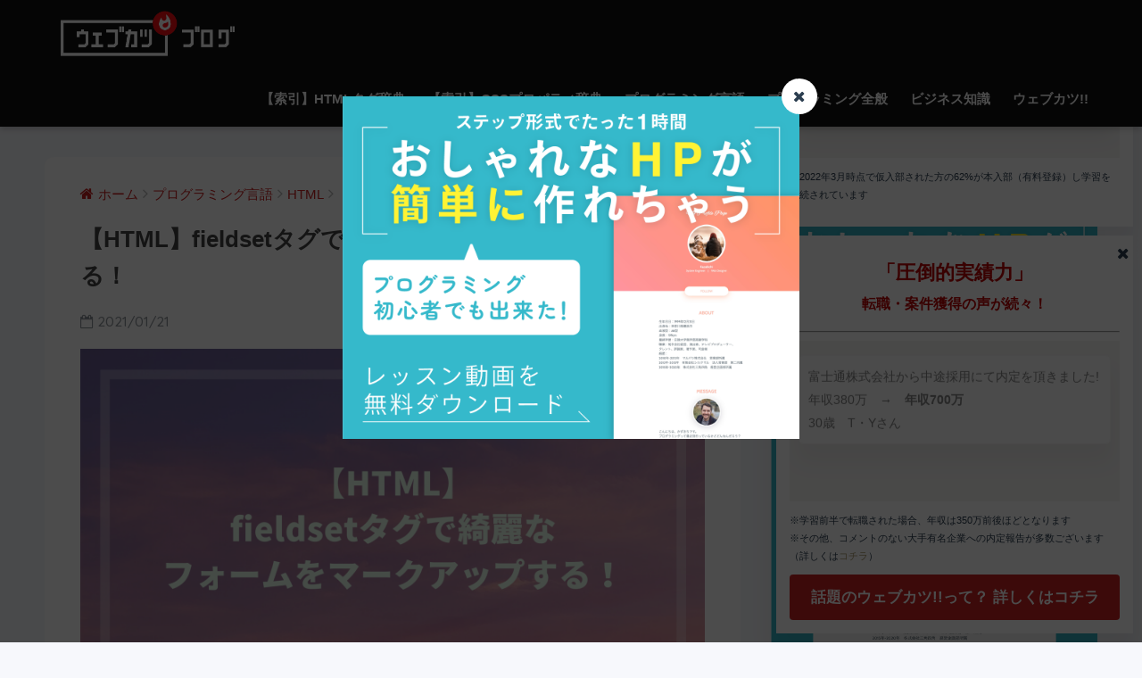

--- FILE ---
content_type: text/html; charset=UTF-8
request_url: https://webukatu.com/wordpress/blog/13813/
body_size: 155253
content:
<!doctype html>
<!--[if lt IE 7]><html lang="ja" class="no-js lt-ie9 lt-ie8 lt-ie7"><![endif]-->
<!--[if (IE 7)&!(IEMobile)]><html lang="ja" class="no-js lt-ie9 lt-ie8"><![endif]-->
<!--[if (IE 8)&!(IEMobile)]><html lang="ja" class="no-js lt-ie9"><![endif]-->
<!--[if gt IE 8]><!--><html lang="ja" class="no-js"><!--<![endif]-->
<head>
	<meta charset="utf-8">
	<meta http-equiv="X-UA-Compatible" content="IE=edge">
	<meta name="HandheldFriendly" content="True">
	<meta name="MobileOptimized" content="320">
	<meta name="viewport" content="width=device-width, initial-scale=1 ,viewport-fit=cover"/>
	<meta name="msapplication-TileColor" content="#a8976b">
	<meta name="theme-color" content="#a8976b">
	<link rel="pingback" href="https://webukatu.com/wordpress/xmlrpc.php">
	
	<!-- Global site tag (gtag.js) - Google Analytics -->
	<script async src="https://www.googletagmanager.com/gtag/js?id=UA-30125803-4"></script>
	<script>
	  window.dataLayer = window.dataLayer || [];
	  function gtag(){dataLayer.push(arguments);}
	  gtag('js', new Date());

	  gtag('config', 'UA-30125803-4');
	</script>


  <script async src="https://pagead2.googlesyndication.com/pagead/js/adsbygoogle.js?client=ca-pub-8347199312594487"
          crossorigin="anonymous"></script>

	<title>【HTML】fieldsetタグで綺麗なフォームをマークアップする！ | ウェブカツBLOG</title>
<link rel='dns-prefetch' href='//s0.wp.com' />
<link rel='dns-prefetch' href='//secure.gravatar.com' />
<link rel='dns-prefetch' href='//ajax.googleapis.com' />
<link rel='dns-prefetch' href='//fonts.googleapis.com' />
<link rel='dns-prefetch' href='//s.w.org' />
<link rel="alternate" type="application/rss+xml" title="ウェブカツBLOG &raquo; フィード" href="https://webukatu.com/wordpress/feed/" />
<link rel="alternate" type="application/rss+xml" title="ウェブカツBLOG &raquo; コメントフィード" href="https://webukatu.com/wordpress/comments/feed/" />
		<script type="text/javascript">
			window._wpemojiSettings = {"baseUrl":"https:\/\/s.w.org\/images\/core\/emoji\/2.2.1\/72x72\/","ext":".png","svgUrl":"https:\/\/s.w.org\/images\/core\/emoji\/2.2.1\/svg\/","svgExt":".svg","source":{"concatemoji":"https:\/\/webukatu.com\/wordpress\/wp-includes\/js\/wp-emoji-release.min.js"}};
			!function(t,a,e){var r,n,i,o=a.createElement("canvas"),l=o.getContext&&o.getContext("2d");function c(t){var e=a.createElement("script");e.src=t,e.defer=e.type="text/javascript",a.getElementsByTagName("head")[0].appendChild(e)}for(i=Array("flag","emoji4"),e.supports={everything:!0,everythingExceptFlag:!0},n=0;n<i.length;n++)e.supports[i[n]]=function(t){var e,a=String.fromCharCode;if(!l||!l.fillText)return!1;switch(l.clearRect(0,0,o.width,o.height),l.textBaseline="top",l.font="600 32px Arial",t){case"flag":return(l.fillText(a(55356,56826,55356,56819),0,0),o.toDataURL().length<3e3)?!1:(l.clearRect(0,0,o.width,o.height),l.fillText(a(55356,57331,65039,8205,55356,57096),0,0),e=o.toDataURL(),l.clearRect(0,0,o.width,o.height),l.fillText(a(55356,57331,55356,57096),0,0),e!==o.toDataURL());case"emoji4":return l.fillText(a(55357,56425,55356,57341,8205,55357,56507),0,0),e=o.toDataURL(),l.clearRect(0,0,o.width,o.height),l.fillText(a(55357,56425,55356,57341,55357,56507),0,0),e!==o.toDataURL()}return!1}(i[n]),e.supports.everything=e.supports.everything&&e.supports[i[n]],"flag"!==i[n]&&(e.supports.everythingExceptFlag=e.supports.everythingExceptFlag&&e.supports[i[n]]);e.supports.everythingExceptFlag=e.supports.everythingExceptFlag&&!e.supports.flag,e.DOMReady=!1,e.readyCallback=function(){e.DOMReady=!0},e.supports.everything||(r=function(){e.readyCallback()},a.addEventListener?(a.addEventListener("DOMContentLoaded",r,!1),t.addEventListener("load",r,!1)):(t.attachEvent("onload",r),a.attachEvent("onreadystatechange",function(){"complete"===a.readyState&&e.readyCallback()})),(r=e.source||{}).concatemoji?c(r.concatemoji):r.wpemoji&&r.twemoji&&(c(r.twemoji),c(r.wpemoji)))}(window,document,window._wpemojiSettings);
		</script>
		<style type="text/css">
img.wp-smiley,
img.emoji {
	display: inline !important;
	border: none !important;
	box-shadow: none !important;
	height: 1em !important;
	width: 1em !important;
	margin: 0 .07em !important;
	vertical-align: -0.1em !important;
	background: none !important;
	padding: 0 !important;
}
</style>
<link rel='stylesheet' id='crayon-css'  href='https://webukatu.com/wordpress/wp-content/plugins/crayon-syntax-highlighter/css/min/crayon.min.css' type='text/css' media='all' />
<link rel='stylesheet' id='crayon-theme-tomorrow-night-css'  href='https://webukatu.com/wordpress/wp-content/plugins/crayon-syntax-highlighter/themes/tomorrow-night/tomorrow-night.css' type='text/css' media='all' />
<link rel='stylesheet' id='crayon-font-verdana-css'  href='https://webukatu.com/wordpress/wp-content/plugins/crayon-syntax-highlighter/fonts/verdana.css' type='text/css' media='all' />
<link rel='stylesheet' id='avatar-manager-css'  href='https://webukatu.com/wordpress/wp-content/plugins/avatar-manager/assets/css/avatar-manager.min.css' type='text/css' media='all' />
<link rel='stylesheet' id='toc-screen-css'  href='https://webukatu.com/wordpress/wp-content/plugins/table-of-contents-plus/screen.min.css' type='text/css' media='all' />
<link rel='stylesheet' id='jetpack_image_widget-css'  href='https://webukatu.com/wordpress/wp-content/plugins/jetpack/modules/widgets/image-widget/style.css' type='text/css' media='all' />
<link rel='stylesheet' id='jetpack-top-posts-widget-css'  href='https://webukatu.com/wordpress/wp-content/plugins/jetpack/modules/widgets/top-posts/style.css' type='text/css' media='all' />
<link rel='stylesheet' id='amazonjs-css'  href='https://webukatu.com/wordpress/wp-content/plugins/amazonjs/css/amazonjs.css' type='text/css' media='all' />
<link rel='stylesheet' id='sng-stylesheet-css'  href='https://webukatu.com/wordpress/wp-content/themes/sango-theme/style.css?ver15' type='text/css' media='all' />
<link rel='stylesheet' id='sng-option-css'  href='https://webukatu.com/wordpress/wp-content/themes/sango-theme/entry-option.css?ver15' type='text/css' media='all' />
<link rel='stylesheet' id='sng-googlefonts-css'  href='//fonts.googleapis.com/css?family=Quicksand%3A500%2C700' type='text/css' media='all' />
<link rel='stylesheet' id='sng-fontawesome-css'  href='https://webukatu.com/wordpress/wp-content/themes/sango-theme/library/fontawesome/css/font-awesome.min.css' type='text/css' media='all' />
<link rel='stylesheet' id='ripple-style-css'  href='https://webukatu.com/wordpress/wp-content/themes/sango-theme/library/ripple/rippler.min.css' type='text/css' media='all' />
<link rel='stylesheet' id='jetpack_css-css'  href='https://webukatu.com/wordpress/wp-content/plugins/jetpack/css/jetpack.css' type='text/css' media='all' />
<script type='text/javascript' src='https://ajax.googleapis.com/ajax/libs/jquery/2.2.4/jquery.min.js'></script>
<script type='text/javascript' src='https://webukatu.com/wordpress/wp-content/plugins/jetpack/modules/related-posts/related-posts.js'></script>
<script type='text/javascript'>
/* <![CDATA[ */
var CrayonSyntaxSettings = {"version":"_2.7.2_beta","is_admin":"0","ajaxurl":"https:\/\/webukatu.com\/wordpress\/wp-admin\/admin-ajax.php","prefix":"crayon-","setting":"crayon-setting","selected":"crayon-setting-selected","changed":"crayon-setting-changed","special":"crayon-setting-special","orig_value":"data-orig-value","debug":""};
var CrayonSyntaxStrings = {"copy":"Press %s to Copy, %s to Paste","minimize":"Click To Expand Code"};
/* ]]> */
</script>
<script type='text/javascript' src='https://webukatu.com/wordpress/wp-content/plugins/crayon-syntax-highlighter/js/min/crayon.min.js'></script>
<script type='text/javascript' src='https://webukatu.com/wordpress/wp-content/plugins/avatar-manager/assets/js/avatar-manager.min.js'></script>
<script type='text/javascript' src='https://webukatu.com/wordpress/wp-content/themes/sango-theme/library/js/modernizr.custom.min.js'></script>
<link rel='https://api.w.org/' href='https://webukatu.com/wordpress/wp-json/' />
<link rel="EditURI" type="application/rsd+xml" title="RSD" href="https://webukatu.com/wordpress/xmlrpc.php?rsd" />
<link rel="canonical" href="https://webukatu.com/wordpress/blog/13813/" />
<link rel='shortlink' href='https://wp.me/p6gTNI-3AN' />
<link rel="alternate" type="application/json+oembed" href="https://webukatu.com/wordpress/wp-json/oembed/1.0/embed?url=https%3A%2F%2Fwebukatu.com%2Fwordpress%2Fblog%2F13813%2F" />
<link rel="alternate" type="text/xml+oembed" href="https://webukatu.com/wordpress/wp-json/oembed/1.0/embed?url=https%3A%2F%2Fwebukatu.com%2Fwordpress%2Fblog%2F13813%2F&#038;format=xml" />

<link rel='dns-prefetch' href='//i0.wp.com'>
<link rel='dns-prefetch' href='//i1.wp.com'>
<link rel='dns-prefetch' href='//i2.wp.com'>
<style type='text/css'>img#wpstats{display:none}</style><meta property="og:title" content="【HTML】fieldsetタグで綺麗なフォームをマークアップする！" />
<meta property="og:description" content="2021こんにちは。 より本格的なマークアップの勉強をしているとfieldsetタグという初心者向けのweb制 ... " />
<meta property="og:type" content="article" />
<meta property="og:url" content="https://webukatu.com/wordpress/blog/13813/" />
<meta property="og:image" content="https://webukatu.com/wordpress/wp-content/uploads/2020/11/fieldset-1024x576.png" />
<meta property="og:site_name" content="ウェブカツBLOG" />
<meta name="twitter:card" content="summary_large_image" />
<script async src="https://pagead2.googlesyndication.com/pagead/js/adsbygoogle.js?client=ca-pub-8347199312594487"
     crossorigin="anonymous"></script><style type="text/css" id="syntaxhighlighteranchor"></style>
<style>
a {color: #a8976b;}
.main-c {color: #a8976b;}
.main-bc {background-color: #a8976b;}
.main-bdr,#inner-content .main-bdr {border-color:  #a8976b;}
.pastel-bc , #inner-content .pastel-bc {background-color: #f1f1f1;}
.accent-c {color: #c92020;}
.accent-bc {background-color: #c92020;}
.header,#footer-menu,.drawer__title {background-color: #111111;}
#logo a {color: #FFF;}
.desktop-nav li a , .mobile-nav li a, #footer-menu a ,.copyright, #drawer__open,.drawer__title {color: #FFF;}
.drawer__title .close span, .drawer__title .close span:before {background: #FFF;}
.desktop-nav li:after {background: #FFF;}
.mobile-nav .current-menu-item {border-bottom-color: #FFF;}
.widgettitle {color: #ffffff;background-color:#111111;}
.footer {background-color: #e0e4eb;}
.footer, .footer a, .footer .widget ul li a {color: #3c3c3c;}
#toc_container .toc_title, #footer_menu .raised, .pagination a, .pagination span, #reply-title:before , .entry-content blockquote:before ,.main-c-before li:before ,.main-c-b:before{color: #a8976b;}
#searchsubmit, #toc_container .toc_title:before, .cat-name, .pre_tag > span, .pagination .current, #submit ,.withtag_list > span,.main-bc-before li:before {background-color: #a8976b;}
#toc_container, h3 ,.li-mainbdr ul,.li-mainbdr ol {border-color: #a8976b;}
.search-title .fa-search ,.acc-bc-before li:before {background: #c92020;}
.li-accentbdr ul, .li-accentbdr ol {border-color: #c92020;}
.pagination a:hover ,.li-pastelbc ul, .li-pastelbc ol {background: #f1f1f1;}
body {font-size: 100%;}
@media only screen and (min-width: 481px) {
body {font-size: 107%;}
}
@media only screen and (min-width: 1030px) {
body {font-size: 107%;}
}
.totop {background: #5ba9f7;}
.header-info a {color: #FFF; background: linear-gradient(95deg,#738bff,#85e3ec);}
.fixed-menu ul {background: #FFF;}
.fixed-menu a {color: #a2a7ab;}
.fixed-menu .current-menu-item a , .fixed-menu ul li a.active {color: #6bb6ff;}
.post-tab {background: #FFF;} .post-tab>div {color: #a7a7a7} .post-tab > div.tab-active{background: linear-gradient(45deg,#bdb9ff,#67b8ff)}
</style>
			<link rel="stylesheet" id="custom-css-css" type="text/css" href="https://webukatu.com/wordpress/?custom-css=1&#038;csblog=1&#038;cscache=6&#038;csrev=358" />
			</head>
<body class="post-template-default single single-post postid-13813 single-format-standard">
	<div id="container">
		<header class="header">
						<div id="inner-header" class="wrap cf">
									<p id="logo" class="h1 dfont">
						<a href="https://webukatu.com/wordpress"><img src="https://webukatu.com/wordpress/wp-content/uploads/2020/07/webukatu_logo2.png" alt="ウェブカツBLOG"></a>
					</p>
				<nav class="desktop-nav clearfix"><ul id="menu-top" class="menu"><li id="menu-item-40023" class="menu-item menu-item-type-custom menu-item-object-custom menu-item-40023"><a href="https://webukatu.com/wordpress/blog/27567/">【索引】HTMLタグ辞典</a></li>
<li id="menu-item-40021" class="menu-item menu-item-type-custom menu-item-object-custom menu-item-40021"><a href="https://webukatu.com/wordpress/blog/27569/">【索引】CSSプロパティ辞典</a></li>
<li id="menu-item-5703" class="menu-item menu-item-type-taxonomy menu-item-object-category current-post-ancestor current-menu-parent current-post-parent menu-item-has-children menu-item-5703"><a href="https://webukatu.com/wordpress/blog/category/programming-lang/">プログラミング言語</a>
<ul class="sub-menu">
	<li id="menu-item-5585" class="menu-item menu-item-type-taxonomy menu-item-object-category current-post-ancestor current-menu-parent current-post-parent menu-item-5585"><a href="https://webukatu.com/wordpress/blog/category/programming-lang/html/">HTML</a></li>
	<li id="menu-item-5587" class="menu-item menu-item-type-taxonomy menu-item-object-category menu-item-5587"><a href="https://webukatu.com/wordpress/blog/category/programming-lang/css/">CSS</a></li>
	<li id="menu-item-5586" class="menu-item menu-item-type-taxonomy menu-item-object-category menu-item-5586"><a href="https://webukatu.com/wordpress/blog/category/programming-lang/javascript/">JavaScript</a></li>
	<li id="menu-item-5588" class="menu-item menu-item-type-taxonomy menu-item-object-category menu-item-5588"><a href="https://webukatu.com/wordpress/blog/category/programming-lang/php/">PHP</a></li>
</ul>
</li>
<li id="menu-item-5589" class="menu-item menu-item-type-taxonomy menu-item-object-category menu-item-5589"><a href="https://webukatu.com/wordpress/blog/category/%e3%83%97%e3%83%ad%e3%82%b0%e3%83%a9%e3%83%9f%e3%83%b3%e3%82%b0%e4%b8%80%e8%88%ac/">プログラミング全般</a></li>
<li id="menu-item-5591" class="menu-item menu-item-type-taxonomy menu-item-object-category menu-item-5591"><a href="https://webukatu.com/wordpress/blog/category/%e3%83%93%e3%82%b8%e3%83%8d%e3%82%b9%e7%9f%a5%e8%ad%98/">ビジネス知識</a></li>
<li id="menu-item-46" class="js-replace-url js-click-target menu-item menu-item-type-custom menu-item-object-custom menu-item-46"><a href="https://webukatu.com/?utm_source=blog&#038;utm_medium=blog_menu&#038;utm_campaign=blog_top">ウェブカツ!!</a></li>
</ul></nav>			</div>
					</header>
			<div id="content">
		<div id="inner-content" class="wrap cf">
			<main id="main" class="m-all t-2of3 d-5of7 cf">
							       <article id="entry" class="cf post-13813 post type-post status-publish format-standard has-post-thumbnail category-html category-tag-html category-programming-lang tag-fieldset tag-html">
			       	  <header class="article-header entry-header">
	<nav id="breadcrumb"><ul itemscope itemtype="http://schema.org/BreadcrumbList"><li itemprop="itemListElement" itemscope itemtype="http://schema.org/ListItem"><a href="https://webukatu.com/wordpress" itemprop="item"><span itemprop="name">ホーム</span></a><meta itemprop="position" content="1" /></li><li itemprop="itemListElement" itemscope itemtype="http://schema.org/ListItem"><a href="https://webukatu.com/wordpress/blog/category/programming-lang/" itemprop="item"><span itemprop="name">プログラミング言語</span></a><meta itemprop="position" content="2" /></li><li itemprop="itemListElement" itemscope itemtype="http://schema.org/ListItem"><a href="https://webukatu.com/wordpress/blog/category/programming-lang/html/" itemprop="item"><span itemprop="name">HTML</span></a><meta itemprop="position" content="3" /></li></ul></nav>    <h1 class="entry-title single-title">【HTML】fieldsetタグで綺麗なフォームをマークアップする！</h1>
	<p class="entry-meta vcard dfont">
			       	<time class="pubdate entry-time" datetime="2021-01-21">2021/01/21</time>
	       	    </p>
            <p class="post-thumbnail"><img width="680" height="383" src="https://webukatu.com/wordpress/wp-content/uploads/2020/11/fieldset-1024x576.png" class="attachment-large size-large wp-post-image" alt="" srcset="https://webukatu.com/wordpress/wp-content/uploads/2020/11/fieldset-1024x576.png 1024w, https://webukatu.com/wordpress/wp-content/uploads/2020/11/fieldset-300x169.png 300w, https://webukatu.com/wordpress/wp-content/uploads/2020/11/fieldset-768x432.png 768w" sizes="(max-width: 680px) 100vw, 680px" /></p>
		  	<input type="checkbox" id="fab">
	  <label class="fab-btn accent-bc" for="fab"><i class="fa fa-share-alt"></i></label>
	  <label class="fab__close-cover" for="fab"></label>
	  <!--FABの中身-->
	  <div id="fab__contents">
		 <div class="fab__contents-main dfont">
		    <label class="close" for="fab"><span></span></label>
		    <p class="fab__contents_title">SHARE</p>
		  			  		<div class="fab__contents_img" style="background-image: url(https://webukatu.com/wordpress/wp-content/uploads/2020/11/fieldset-520x300.png);">
		  		</div>
		  			  	    <div class="sns-btn">
            <ul>
          <!-- twitter -->
          <li class="tw sns-btn__item">
              <a href="http://twitter.com/share?url=https%3A%2F%2Fwebukatu.com%2Fwordpress%2Fblog%2F13813%2F&text=%E3%80%90HTML%E3%80%91fieldset%E3%82%BF%E3%82%B0%E3%81%A7%E7%B6%BA%E9%BA%97%E3%81%AA%E3%83%95%E3%82%A9%E3%83%BC%E3%83%A0%E3%82%92%E3%83%9E%E3%83%BC%E3%82%AF%E3%82%A2%E3%83%83%E3%83%97%E3%81%99%E3%82%8B%EF%BC%81%EF%BD%9C%E3%82%A6%E3%82%A7%E3%83%96%E3%82%AB%E3%83%84BLOG" target="_blank" rel="nofollow">
                  <i class="fa fa-twitter"></i>
                  <span class="share_txt">ツイート</span>
              </a>
                        </li>

          <!-- facebook -->
          <li class="fb sns-btn__item">
              <a href="http://www.facebook.com/share.php?u=https%3A%2F%2Fwebukatu.com%2Fwordpress%2Fblog%2F13813%2F&t=%E3%80%90HTML%E3%80%91fieldset%E3%82%BF%E3%82%B0%E3%81%A7%E7%B6%BA%E9%BA%97%E3%81%AA%E3%83%95%E3%82%A9%E3%83%BC%E3%83%A0%E3%82%92%E3%83%9E%E3%83%BC%E3%82%AF%E3%82%A2%E3%83%83%E3%83%97%E3%81%99%E3%82%8B%EF%BC%81%EF%BD%9C%E3%82%A6%E3%82%A7%E3%83%96%E3%82%AB%E3%83%84BLOG" target="_blank" rel="nofollow">
                  <i class="fa fa-facebook"></i>
                  <span class="share_txt">シェア</span>
              </a>
                        </li>

          <!-- はてなブックマーク -->
          <li class="hatebu sns-btn__item">
            <a href="http://b.hatena.ne.jp/add?mode=confirm&url=https%3A%2F%2Fwebukatu.com%2Fwordpress%2Fblog%2F13813%2F"  onclick="javascript:window.open(this.href, '', 'menubar=no,toolbar=no,resizable=yes,scrollbars=yes,height=400,width=510');return false;" target="_blank" rel="nofollow">
                  <i class="fa fa-hatebu"></i>
                  <span class="share_txt">はてブ</span>
              </a>
                        </li>

          <!-- Google+ 別デザインのときは非表示に-->
                        <li class="gplus sns-btn__item">
                  <a href="https://plus.google.com/share?url=https%3A%2F%2Fwebukatu.com%2Fwordpress%2Fblog%2F13813%2F" target="_blank" rel="nofollow">
                      <i class="fa fa-google-plus" aria-hidden="true"></i>
                      <span class="share_txt">Google+</span>
                  </a>
                                </li>
          
          <!-- Pocket -->
          <li class="pkt sns-btn__item">
             <a href="http://getpocket.com/edit?url=https%3A%2F%2Fwebukatu.com%2Fwordpress%2Fblog%2F13813%2F&title=%E3%80%90HTML%E3%80%91fieldset%E3%82%BF%E3%82%B0%E3%81%A7%E7%B6%BA%E9%BA%97%E3%81%AA%E3%83%95%E3%82%A9%E3%83%BC%E3%83%A0%E3%82%92%E3%83%9E%E3%83%BC%E3%82%AF%E3%82%A2%E3%83%83%E3%83%97%E3%81%99%E3%82%8B%EF%BC%81%EF%BD%9C%E3%82%A6%E3%82%A7%E3%83%96%E3%82%AB%E3%83%84BLOG" target="_blank" rel="nofollow">
                  <i class="fa fa-get-pocket"></i>
                  <span class="share_txt">Pocket</span>
              </a>
                        </li>

          <!-- LINE -->
          <li class="line sns-btn__item">
              <a href="http://line.me/R/msg/text/?https%3A%2F%2Fwebukatu.com%2Fwordpress%2Fblog%2F13813%2F%0D%0A%E3%80%90HTML%E3%80%91fieldset%E3%82%BF%E3%82%B0%E3%81%A7%E7%B6%BA%E9%BA%97%E3%81%AA%E3%83%95%E3%82%A9%E3%83%BC%E3%83%A0%E3%82%92%E3%83%9E%E3%83%BC%E3%82%AF%E3%82%A2%E3%83%83%E3%83%97%E3%81%99%E3%82%8B%EF%BC%81%EF%BD%9C%E3%82%A6%E3%82%A7%E3%83%96%E3%82%AB%E3%83%84BLOG" target="_blank" rel="nofollow">
                 <i class="fa fa-comment"></i>
                  <span class="share_txt dfont">LINE</span>
              </a>
          </li>
      </ul>
  </div>
  	  	</div>
	  </div>
		</header>
<section class="entry-content cf">
  <p>2021こんにちは。</p>
<p>より本格的なマークアップの勉強をしていると<span class="keiko_yellow"><strong>fieldsetタグ</strong></span>という初心者向けのweb制作の教材では出てこないようなタグを見かけることがありますよね。</p>
<div class="sng-box box23">
<p>何だfieldsetタグって？</p>
</div>
<p>こんな悩みを抱いたことありませんか？</p>
<p>いろいろなwebサイトをブラウザの検証ツールで見てみてもあまり見たことがないfieldsetタグ。しかし<span class="keiko_yellow"><strong>プロのコーダーやマークアップエンジニアを目指すには必要なタグの一つ</strong></span>になります。</p>
<p>今回は、fieldsetタグの</p>
<div class="sng-box box2">
<p><strong>・基本的な使い方</strong><br />
<strong>・legendタグとの組み合わせ方</strong></p>
</div>
<p>について説明します。</p>
<div id="toc_container" class="toc_white no_bullets"><p class="toc_title">目次</p><ul class="toc_list"><li><a href="#fieldset"><span class="toc_number toc_depth_1">1</span> fieldsetタグとは</a><ul><li><a href="#fieldset-2"><span class="toc_number toc_depth_2">1.1</span> fieldsetタグの読み方</a></li><li><a href="#fieldset-3"><span class="toc_number toc_depth_2">1.2</span> fieldsetタグで利用できる属性</a></li><li><a href="#i"><span class="toc_number toc_depth_2">1.3</span> 対応ブラウザ</a></li></ul></li><li><a href="#fieldset-4"><span class="toc_number toc_depth_1">2</span> fieldsetタグの基本的な使い方</a><ul><li><a href="#fieldset-5"><span class="toc_number toc_depth_2">2.1</span> fieldsetタグの使い方</a></li><li><a href="#disabled"><span class="toc_number toc_depth_2">2.2</span> disabled属性を使用した場合</a></li></ul></li><li><a href="#legend"><span class="toc_number toc_depth_1">3</span> legendタグと組み合わせてマークアップする</a></li><li><a href="#i-2"><span class="toc_number toc_depth_1">4</span> まとめ</a></li></ul></div>
<h2><span id="fieldset"><strong>fieldsetタグとは</strong></span></h2>
<p><a href="https://webukatu.com/wordpress/wp-content/uploads/2020/11/note　ノート　記事見出し画像　アイキャッチ-3.png"><img class="alignnone wp-image-14222 size-full" src="https://webukatu.com/wordpress/wp-content/uploads/2020/11/note　ノート　記事見出し画像　アイキャッチ-3.png" alt="" width="2240" height="1260" srcset="https://webukatu.com/wordpress/wp-content/uploads/2020/11/note　ノート　記事見出し画像　アイキャッチ-3.png 2240w, https://webukatu.com/wordpress/wp-content/uploads/2020/11/note　ノート　記事見出し画像　アイキャッチ-3-300x169.png 300w, https://webukatu.com/wordpress/wp-content/uploads/2020/11/note　ノート　記事見出し画像　アイキャッチ-3-768x432.png 768w, https://webukatu.com/wordpress/wp-content/uploads/2020/11/note　ノート　記事見出し画像　アイキャッチ-3-1024x576.png 1024w" sizes="(max-width: 2240px) 100vw, 2240px" /></a></p>
<h3><span id="fieldset-2"><strong>fieldsetタグの読み方</strong></span></h3>
<p>fieldsetは「フィールドセット」と読みます。</p>
<p>fieldの類義語にgroupがありますが、要はグループです。</p>
<p>fieldsetは<span class="keiko_yellow"><strong>field(グループ)をset(配置)するという言葉をつなげたタグ</strong></span>になります。</p>
<h3><strong>fieldsetタグはフォーム関連の要素をグループ化するタグ</strong></h3>
<p>fieldsetタグは</p>
<div class="sng-box box2">
<p>フォーム関連の要素を<span class="keiko_yellow"><strong>グループ化する</strong></span>ためのタグ</p>
</div>
<p>です。</p>
<p>ちなみにfieldsetタグは<span class="keiko_yellow"><strong>ブロック要素</strong></span>に該当するタグになっています。</p>
<h3><span id="fieldset-3">fieldsetタグで利用できる属性</span></h3>
<p>fieldsetタグでは以下の属性を使うことができます。</p>
<table style="height: 158px;" width="916">
<tbody>
<tr>
<th style="background: #1a1a1a; color: #f6f5f4;">属性</th>
<th style="background: #1a1a1a; color: #f6f5f4;">説明</th>
</tr>
<tr>
<td style="width: 150px; background: #f6f5f4; font-weight: bold; text-align: center;">disabled</td>
<td>グループ内のフォーム部品を無効にする</td>
</tr>
<tr>
<td style="width: 150px; background: #f6f5f4; font-weight: bold; text-align: center;">form</td>
<td>フォーム部品を特定のform要素(id属性の値で指定)と関連づける</td>
</tr>
<tr>
<td style="width: 150px; background: #f6f5f4; font-weight: bold; text-align: center;">name</td>
<td>フォーム部品の名前</td>
</tr>
</tbody>
</table>
<h3><span id="i">対応ブラウザ</span></h3>
<p>対応ブラウザは以下の通りです。</p>
<table>
<tbody>
<tr>
<th style="background: #1a1a1a; color: #f6f5f4;">PC用ブラウザ</th>
<th style="background: #1a1a1a; color: #f6f5f4;">対応状況</th>
</tr>
<tr>
<td style="background: #f6f5f4; font-weight: bold;">Chrome</td>
<td style="width: 100px; text-align: center;">完全対応</td>
</tr>
<tr>
<td style="background: #f6f5f4; font-weight: bold;">Edge</td>
<td style="width: 100px; text-align: center;">完全対応</td>
</tr>
<tr>
<td style="background: #f6f5f4; font-weight: bold;">Firefox</td>
<td style="width: 100px; text-align: center;">完全対応</td>
</tr>
<tr>
<td style="background: #f6f5f4; font-weight: bold;">Internet Explorer</td>
<td style="width: 100px; text-align: center;">完全対応</td>
</tr>
<tr>
<td style="background: #f6f5f4; font-weight: bold;">Opera</td>
<td style="width: 100px; text-align: center;"> 12.1~</td>
</tr>
<tr>
<td style="background: #f6f5f4; font-weight: bold;">Safari</td>
<td style="width: 100px; text-align: center;"> 完全対応</td>
</tr>
<tr>
<th style="background: #1a1a1a; color: #f6f5f4;">スマートフォン用ブラウザ</th>
<th style="background: #1a1a1a; color: #f6f5f4;">対応状況</th>
</tr>
<tr>
<td style="background: #f6f5f4; font-weight: bold;">Android webview</td>
<td style="width: 100px; text-align: center;"> 完全対応</td>
</tr>
<tr>
<td style="background: #f6f5f4; font-weight: bold;">Android版Chrome</td>
<td style="width: 100px; text-align: center;"> 完全対応</td>
</tr>
<tr>
<td style="background: #f6f5f4; font-weight: bold;">Android版Firefox</td>
<td style="width: 100px; text-align: center;"> 完全対応</td>
</tr>
<tr>
<td style="background: #f6f5f4; font-weight: bold;">Android 版 Opera</td>
<td style="width: 100px; text-align: center;"> 12.1~</td>
</tr>
<tr>
<td style="background: #f6f5f4; font-weight: bold;">iOS版Safari</td>
<td style="width: 100px; text-align: center;">  完全対応</td>
</tr>
<tr>
<td style="background: #f6f5f4; font-weight: bold;">Samsung Internet</td>
<td style="width: 100px; text-align: center;"> 完全対応</td>
</tr>
</tbody>
</table>
<h2><span id="fieldset-4"><strong>fieldsetタグの基本的な使い方</strong></span></h2>
<h3><span id="fieldset-5">fieldsetタグの使い方</span></h3>
<p>基本的にはフォーム内の<span class="keiko_yellow"><strong>グループ分け</strong></span>で使用します。</p>
<p>フォーム内のdivタグのような感じですね。</p>
<p>使用回数に上限はなく、グループの数に合わせてfieldsetタグを使用することができます。</p>
<!-- Crayon Syntax Highlighter v_2.7.2_beta -->

		<div id="crayon-6979410393366793254752" class="crayon-syntax crayon-theme-tomorrow-night crayon-font-verdana crayon-os-mac print-yes notranslate" data-settings=" minimize scroll-mouseover" style=" max-width: 100%; margin-top: 15px; margin-bottom: 15px; font-size: 16px !important; line-height: 25px !important;">
		
			<div class="crayon-toolbar" data-settings=" mouseover overlay hide delay" style="font-size: 16px !important;height: 24px !important; line-height: 24px !important;"><span class="crayon-title"></span>
			<div class="crayon-tools" style="font-size: 16px !important;height: 24px !important; line-height: 24px !important;"><div class="crayon-button crayon-nums-button" title="Toggle Line Numbers"><div class="crayon-button-icon"></div></div><div class="crayon-button crayon-plain-button" title="Toggle Plain Code"><div class="crayon-button-icon"></div></div><div class="crayon-button crayon-wrap-button" title="Toggle Line Wrap"><div class="crayon-button-icon"></div></div><div class="crayon-button crayon-expand-button" title="Expand Code"><div class="crayon-button-icon"></div></div><div class="crayon-button crayon-copy-button" title="Copy"><div class="crayon-button-icon"></div></div><div class="crayon-button crayon-popup-button" title="Open Code In New Window"><div class="crayon-button-icon"></div></div></div></div>
			<div class="crayon-info" style="min-height: 22.4px !important; line-height: 22.4px !important;"></div>
			<div class="crayon-plain-wrap"><textarea wrap="soft" class="crayon-plain print-no" data-settings="dblclick" readonly style="-moz-tab-size:4; -o-tab-size:4; -webkit-tab-size:4; tab-size:4; font-size: 16px !important; line-height: 25px !important;">
&lt;form action="send.php" method="post"&gt;
    &lt;fieldset&gt;
      &lt;label for="name"&gt;名前：&lt;/label&gt;
      &lt;input type="text" name="name"&gt;
    &lt;/fieldset&gt;
    &lt;fieldset&gt;
      &lt;label for="email"&gt;メールアドレス：&lt;/label&gt;
      &lt;input type="email" name="email"&gt;
    &lt;/fieldset&gt;
    &lt;fieldset&gt;
      &lt;label for="tel"&gt;電話番号：&lt;/label&gt;
      &lt;input type="tel" name="tel"&gt;
    &lt;/fieldset&gt;
  &lt;/form&gt;</textarea></div>
			<div class="crayon-main" style="">
				<table class="crayon-table">
					<tr class="crayon-row">
				<td class="crayon-nums " data-settings="show">
					<div class="crayon-nums-content" style="font-size: 16px !important; line-height: 25px !important;"><div class="crayon-num" data-line="crayon-6979410393366793254752-1">1</div><div class="crayon-num crayon-striped-num" data-line="crayon-6979410393366793254752-2">2</div><div class="crayon-num" data-line="crayon-6979410393366793254752-3">3</div><div class="crayon-num crayon-striped-num" data-line="crayon-6979410393366793254752-4">4</div><div class="crayon-num" data-line="crayon-6979410393366793254752-5">5</div><div class="crayon-num crayon-striped-num" data-line="crayon-6979410393366793254752-6">6</div><div class="crayon-num" data-line="crayon-6979410393366793254752-7">7</div><div class="crayon-num crayon-striped-num" data-line="crayon-6979410393366793254752-8">8</div><div class="crayon-num" data-line="crayon-6979410393366793254752-9">9</div><div class="crayon-num crayon-striped-num" data-line="crayon-6979410393366793254752-10">10</div><div class="crayon-num" data-line="crayon-6979410393366793254752-11">11</div><div class="crayon-num crayon-striped-num" data-line="crayon-6979410393366793254752-12">12</div><div class="crayon-num" data-line="crayon-6979410393366793254752-13">13</div><div class="crayon-num crayon-striped-num" data-line="crayon-6979410393366793254752-14">14</div></div>
				</td>
						<td class="crayon-code"><div class="crayon-pre" style="font-size: 16px !important; line-height: 25px !important; -moz-tab-size:4; -o-tab-size:4; -webkit-tab-size:4; tab-size:4;"><div class="crayon-line" id="crayon-6979410393366793254752-1"><span class="crayon-o">&lt;</span><span class="crayon-e">form </span><span class="crayon-v">action</span><span class="crayon-o">=</span><span class="crayon-s">"send.php"</span><span class="crayon-h"> </span><span class="crayon-v">method</span><span class="crayon-o">=</span><span class="crayon-s">"post"</span><span class="crayon-o">&gt;</span></div><div class="crayon-line crayon-striped-line" id="crayon-6979410393366793254752-2"><span class="crayon-h">&nbsp;&nbsp;&nbsp;&nbsp;</span><span class="crayon-o">&lt;</span><span class="crayon-v">fieldset</span><span class="crayon-o">&gt;</span></div><div class="crayon-line" id="crayon-6979410393366793254752-3"><span class="crayon-h">&nbsp;&nbsp;&nbsp;&nbsp;&nbsp;&nbsp;</span><span class="crayon-o">&lt;</span><span class="crayon-e">label </span><span class="crayon-st">for</span><span class="crayon-o">=</span><span class="crayon-s">"name"</span><span class="crayon-o">&gt;</span>名前：<span class="crayon-o">&lt;</span><span class="crayon-o">/</span><span class="crayon-v">label</span><span class="crayon-o">&gt;</span></div><div class="crayon-line crayon-striped-line" id="crayon-6979410393366793254752-4"><span class="crayon-h">&nbsp;&nbsp;&nbsp;&nbsp;&nbsp;&nbsp;</span><span class="crayon-o">&lt;</span><span class="crayon-e">input </span><span class="crayon-v">type</span><span class="crayon-o">=</span><span class="crayon-s">"text"</span><span class="crayon-h"> </span><span class="crayon-v">name</span><span class="crayon-o">=</span><span class="crayon-s">"name"</span><span class="crayon-o">&gt;</span></div><div class="crayon-line" id="crayon-6979410393366793254752-5"><span class="crayon-h">&nbsp;&nbsp;&nbsp;&nbsp;</span><span class="crayon-o">&lt;</span><span class="crayon-o">/</span><span class="crayon-v">fieldset</span><span class="crayon-o">&gt;</span></div><div class="crayon-line crayon-striped-line" id="crayon-6979410393366793254752-6"><span class="crayon-h">&nbsp;&nbsp;&nbsp;&nbsp;</span><span class="crayon-o">&lt;</span><span class="crayon-v">fieldset</span><span class="crayon-o">&gt;</span></div><div class="crayon-line" id="crayon-6979410393366793254752-7"><span class="crayon-h">&nbsp;&nbsp;&nbsp;&nbsp;&nbsp;&nbsp;</span><span class="crayon-o">&lt;</span><span class="crayon-e">label </span><span class="crayon-st">for</span><span class="crayon-o">=</span><span class="crayon-s">"email"</span><span class="crayon-o">&gt;</span>メールアドレス：<span class="crayon-o">&lt;</span><span class="crayon-o">/</span><span class="crayon-v">label</span><span class="crayon-o">&gt;</span></div><div class="crayon-line crayon-striped-line" id="crayon-6979410393366793254752-8"><span class="crayon-h">&nbsp;&nbsp;&nbsp;&nbsp;&nbsp;&nbsp;</span><span class="crayon-o">&lt;</span><span class="crayon-e">input </span><span class="crayon-v">type</span><span class="crayon-o">=</span><span class="crayon-s">"email"</span><span class="crayon-h"> </span><span class="crayon-v">name</span><span class="crayon-o">=</span><span class="crayon-s">"email"</span><span class="crayon-o">&gt;</span></div><div class="crayon-line" id="crayon-6979410393366793254752-9"><span class="crayon-h">&nbsp;&nbsp;&nbsp;&nbsp;</span><span class="crayon-o">&lt;</span><span class="crayon-o">/</span><span class="crayon-v">fieldset</span><span class="crayon-o">&gt;</span></div><div class="crayon-line crayon-striped-line" id="crayon-6979410393366793254752-10"><span class="crayon-h">&nbsp;&nbsp;&nbsp;&nbsp;</span><span class="crayon-o">&lt;</span><span class="crayon-v">fieldset</span><span class="crayon-o">&gt;</span></div><div class="crayon-line" id="crayon-6979410393366793254752-11"><span class="crayon-h">&nbsp;&nbsp;&nbsp;&nbsp;&nbsp;&nbsp;</span><span class="crayon-o">&lt;</span><span class="crayon-e">label </span><span class="crayon-st">for</span><span class="crayon-o">=</span><span class="crayon-s">"tel"</span><span class="crayon-o">&gt;</span>電話番号：<span class="crayon-o">&lt;</span><span class="crayon-o">/</span><span class="crayon-v">label</span><span class="crayon-o">&gt;</span></div><div class="crayon-line crayon-striped-line" id="crayon-6979410393366793254752-12"><span class="crayon-h">&nbsp;&nbsp;&nbsp;&nbsp;&nbsp;&nbsp;</span><span class="crayon-o">&lt;</span><span class="crayon-e">input </span><span class="crayon-v">type</span><span class="crayon-o">=</span><span class="crayon-s">"tel"</span><span class="crayon-h"> </span><span class="crayon-v">name</span><span class="crayon-o">=</span><span class="crayon-s">"tel"</span><span class="crayon-o">&gt;</span></div><div class="crayon-line" id="crayon-6979410393366793254752-13"><span class="crayon-h">&nbsp;&nbsp;&nbsp;&nbsp;</span><span class="crayon-o">&lt;</span><span class="crayon-o">/</span><span class="crayon-v">fieldset</span><span class="crayon-o">&gt;</span></div><div class="crayon-line crayon-striped-line" id="crayon-6979410393366793254752-14"><span class="crayon-h">&nbsp;&nbsp;</span><span class="crayon-o">&lt;</span><span class="crayon-o">/</span><span class="crayon-v">form</span><span class="crayon-o">&gt;</span></div></div></td>
					</tr>
				</table>
			</div>
		</div>
<!-- [Format Time: 0.0010 seconds] -->

<p><a href="https://webukatu.com/wordpress/wp-content/uploads/2020/11/スクリーンショット-2020-11-29-12.06.02.png"><img class="alignnone size-medium wp-image-14091" src="https://webukatu.com/wordpress/wp-content/uploads/2020/11/スクリーンショット-2020-11-29-12.06.02-300x96.png" alt="" width="300" height="96" srcset="https://webukatu.com/wordpress/wp-content/uploads/2020/11/スクリーンショット-2020-11-29-12.06.02-300x96.png 300w, https://webukatu.com/wordpress/wp-content/uploads/2020/11/スクリーンショット-2020-11-29-12.06.02.png 447w" sizes="(max-width: 300px) 100vw, 300px" /></a></p>
<p>ブラウザのデフォルトのCSSではfieldsetタグで囲まれている箇所に<span class="keiko_blue"><strong>ボーダー</strong></span>が入ります。</p>
<p>このようにして、<strong><span class="keiko_yellow">フォームの関連要素を明示化</span></strong>することができます。</p>
<h3><span id="disabled">disabled属性を使用した場合</span></h3>
<!-- Crayon Syntax Highlighter v_2.7.2_beta -->

		<div id="crayon-697941039336b038013987" class="crayon-syntax crayon-theme-tomorrow-night crayon-font-verdana crayon-os-mac print-yes notranslate" data-settings=" minimize scroll-mouseover" style=" max-width: 100%; margin-top: 15px; margin-bottom: 15px; font-size: 16px !important; line-height: 25px !important;">
		
			<div class="crayon-toolbar" data-settings=" mouseover overlay hide delay" style="font-size: 16px !important;height: 24px !important; line-height: 24px !important;"><span class="crayon-title"></span>
			<div class="crayon-tools" style="font-size: 16px !important;height: 24px !important; line-height: 24px !important;"><div class="crayon-button crayon-nums-button" title="Toggle Line Numbers"><div class="crayon-button-icon"></div></div><div class="crayon-button crayon-plain-button" title="Toggle Plain Code"><div class="crayon-button-icon"></div></div><div class="crayon-button crayon-wrap-button" title="Toggle Line Wrap"><div class="crayon-button-icon"></div></div><div class="crayon-button crayon-expand-button" title="Expand Code"><div class="crayon-button-icon"></div></div><div class="crayon-button crayon-copy-button" title="Copy"><div class="crayon-button-icon"></div></div><div class="crayon-button crayon-popup-button" title="Open Code In New Window"><div class="crayon-button-icon"></div></div></div></div>
			<div class="crayon-info" style="min-height: 22.4px !important; line-height: 22.4px !important;"></div>
			<div class="crayon-plain-wrap"><textarea wrap="soft" class="crayon-plain print-no" data-settings="dblclick" readonly style="-moz-tab-size:4; -o-tab-size:4; -webkit-tab-size:4; tab-size:4; font-size: 16px !important; line-height: 25px !important;">
&lt;form action="send.php" method="post"&gt;
    &lt;fieldset&gt;
      &lt;label for="name"&gt;名前：&lt;/label&gt;
      &lt;input type="text" name="name"&gt;
    &lt;/fieldset&gt;
    &lt;fieldset disabled="disabled"&gt;
      &lt;label for="email"&gt;メールアドレス：&lt;/label&gt;
      &lt;input type="email" name="email"&gt;
    &lt;/fieldset&gt;
    &lt;fieldset&gt;
      &lt;label for="tel"&gt;電話番号：&lt;/label&gt;
      &lt;input type="tel" name="tel"&gt;
    &lt;/fieldset&gt;
  &lt;/form&gt;</textarea></div>
			<div class="crayon-main" style="">
				<table class="crayon-table">
					<tr class="crayon-row">
				<td class="crayon-nums " data-settings="show">
					<div class="crayon-nums-content" style="font-size: 16px !important; line-height: 25px !important;"><div class="crayon-num" data-line="crayon-697941039336b038013987-1">1</div><div class="crayon-num crayon-striped-num" data-line="crayon-697941039336b038013987-2">2</div><div class="crayon-num" data-line="crayon-697941039336b038013987-3">3</div><div class="crayon-num crayon-striped-num" data-line="crayon-697941039336b038013987-4">4</div><div class="crayon-num" data-line="crayon-697941039336b038013987-5">5</div><div class="crayon-num crayon-striped-num" data-line="crayon-697941039336b038013987-6">6</div><div class="crayon-num" data-line="crayon-697941039336b038013987-7">7</div><div class="crayon-num crayon-striped-num" data-line="crayon-697941039336b038013987-8">8</div><div class="crayon-num" data-line="crayon-697941039336b038013987-9">9</div><div class="crayon-num crayon-striped-num" data-line="crayon-697941039336b038013987-10">10</div><div class="crayon-num" data-line="crayon-697941039336b038013987-11">11</div><div class="crayon-num crayon-striped-num" data-line="crayon-697941039336b038013987-12">12</div><div class="crayon-num" data-line="crayon-697941039336b038013987-13">13</div><div class="crayon-num crayon-striped-num" data-line="crayon-697941039336b038013987-14">14</div></div>
				</td>
						<td class="crayon-code"><div class="crayon-pre" style="font-size: 16px !important; line-height: 25px !important; -moz-tab-size:4; -o-tab-size:4; -webkit-tab-size:4; tab-size:4;"><div class="crayon-line" id="crayon-697941039336b038013987-1"><span class="crayon-o">&lt;</span><span class="crayon-e">form </span><span class="crayon-v">action</span><span class="crayon-o">=</span><span class="crayon-s">"send.php"</span><span class="crayon-h"> </span><span class="crayon-v">method</span><span class="crayon-o">=</span><span class="crayon-s">"post"</span><span class="crayon-o">&gt;</span></div><div class="crayon-line crayon-striped-line" id="crayon-697941039336b038013987-2"><span class="crayon-h">&nbsp;&nbsp;&nbsp;&nbsp;</span><span class="crayon-o">&lt;</span><span class="crayon-v">fieldset</span><span class="crayon-o">&gt;</span></div><div class="crayon-line" id="crayon-697941039336b038013987-3"><span class="crayon-h">&nbsp;&nbsp;&nbsp;&nbsp;&nbsp;&nbsp;</span><span class="crayon-o">&lt;</span><span class="crayon-e">label </span><span class="crayon-st">for</span><span class="crayon-o">=</span><span class="crayon-s">"name"</span><span class="crayon-o">&gt;</span>名前：<span class="crayon-o">&lt;</span><span class="crayon-o">/</span><span class="crayon-v">label</span><span class="crayon-o">&gt;</span></div><div class="crayon-line crayon-striped-line" id="crayon-697941039336b038013987-4"><span class="crayon-h">&nbsp;&nbsp;&nbsp;&nbsp;&nbsp;&nbsp;</span><span class="crayon-o">&lt;</span><span class="crayon-e">input </span><span class="crayon-v">type</span><span class="crayon-o">=</span><span class="crayon-s">"text"</span><span class="crayon-h"> </span><span class="crayon-v">name</span><span class="crayon-o">=</span><span class="crayon-s">"name"</span><span class="crayon-o">&gt;</span></div><div class="crayon-line" id="crayon-697941039336b038013987-5"><span class="crayon-h">&nbsp;&nbsp;&nbsp;&nbsp;</span><span class="crayon-o">&lt;</span><span class="crayon-o">/</span><span class="crayon-v">fieldset</span><span class="crayon-o">&gt;</span></div><div class="crayon-line crayon-striped-line" id="crayon-697941039336b038013987-6"><span class="crayon-h">&nbsp;&nbsp;&nbsp;&nbsp;</span><span class="crayon-o">&lt;</span><span class="crayon-e">fieldset </span><span class="crayon-v">disabled</span><span class="crayon-o">=</span><span class="crayon-s">"disabled"</span><span class="crayon-o">&gt;</span></div><div class="crayon-line" id="crayon-697941039336b038013987-7"><span class="crayon-h">&nbsp;&nbsp;&nbsp;&nbsp;&nbsp;&nbsp;</span><span class="crayon-o">&lt;</span><span class="crayon-e">label </span><span class="crayon-st">for</span><span class="crayon-o">=</span><span class="crayon-s">"email"</span><span class="crayon-o">&gt;</span>メールアドレス：<span class="crayon-o">&lt;</span><span class="crayon-o">/</span><span class="crayon-v">label</span><span class="crayon-o">&gt;</span></div><div class="crayon-line crayon-striped-line" id="crayon-697941039336b038013987-8"><span class="crayon-h">&nbsp;&nbsp;&nbsp;&nbsp;&nbsp;&nbsp;</span><span class="crayon-o">&lt;</span><span class="crayon-e">input </span><span class="crayon-v">type</span><span class="crayon-o">=</span><span class="crayon-s">"email"</span><span class="crayon-h"> </span><span class="crayon-v">name</span><span class="crayon-o">=</span><span class="crayon-s">"email"</span><span class="crayon-o">&gt;</span></div><div class="crayon-line" id="crayon-697941039336b038013987-9"><span class="crayon-h">&nbsp;&nbsp;&nbsp;&nbsp;</span><span class="crayon-o">&lt;</span><span class="crayon-o">/</span><span class="crayon-v">fieldset</span><span class="crayon-o">&gt;</span></div><div class="crayon-line crayon-striped-line" id="crayon-697941039336b038013987-10"><span class="crayon-h">&nbsp;&nbsp;&nbsp;&nbsp;</span><span class="crayon-o">&lt;</span><span class="crayon-v">fieldset</span><span class="crayon-o">&gt;</span></div><div class="crayon-line" id="crayon-697941039336b038013987-11"><span class="crayon-h">&nbsp;&nbsp;&nbsp;&nbsp;&nbsp;&nbsp;</span><span class="crayon-o">&lt;</span><span class="crayon-e">label </span><span class="crayon-st">for</span><span class="crayon-o">=</span><span class="crayon-s">"tel"</span><span class="crayon-o">&gt;</span>電話番号：<span class="crayon-o">&lt;</span><span class="crayon-o">/</span><span class="crayon-v">label</span><span class="crayon-o">&gt;</span></div><div class="crayon-line crayon-striped-line" id="crayon-697941039336b038013987-12"><span class="crayon-h">&nbsp;&nbsp;&nbsp;&nbsp;&nbsp;&nbsp;</span><span class="crayon-o">&lt;</span><span class="crayon-e">input </span><span class="crayon-v">type</span><span class="crayon-o">=</span><span class="crayon-s">"tel"</span><span class="crayon-h"> </span><span class="crayon-v">name</span><span class="crayon-o">=</span><span class="crayon-s">"tel"</span><span class="crayon-o">&gt;</span></div><div class="crayon-line" id="crayon-697941039336b038013987-13"><span class="crayon-h">&nbsp;&nbsp;&nbsp;&nbsp;</span><span class="crayon-o">&lt;</span><span class="crayon-o">/</span><span class="crayon-v">fieldset</span><span class="crayon-o">&gt;</span></div><div class="crayon-line crayon-striped-line" id="crayon-697941039336b038013987-14"><span class="crayon-h">&nbsp;&nbsp;</span><span class="crayon-o">&lt;</span><span class="crayon-o">/</span><span class="crayon-v">form</span><span class="crayon-o">&gt;</span></div></div></td>
					</tr>
				</table>
			</div>
		</div>
<!-- [Format Time: 0.0010 seconds] -->

<p><a href="https://webukatu.com/wordpress/wp-content/uploads/2020/11/スクリーンショット-2020-11-29-12.18.21.png"><img class="alignnone size-medium wp-image-14093" src="https://webukatu.com/wordpress/wp-content/uploads/2020/11/スクリーンショット-2020-11-29-12.18.21-300x96.png" alt="" width="300" height="96" srcset="https://webukatu.com/wordpress/wp-content/uploads/2020/11/スクリーンショット-2020-11-29-12.18.21-300x96.png 300w, https://webukatu.com/wordpress/wp-content/uploads/2020/11/スクリーンショット-2020-11-29-12.18.21.png 447w" sizes="(max-width: 300px) 100vw, 300px" /></a></p>
<p>今回はメールアドレスのfieldsetタグにdisabled属性を付けました。</p>
<p>disabled属性を付けると、付けたfieldset内のフォームは入力不可能になります。</p>
		<div class="memo alert"><div class="memo_ttl dfont"> 注意</div>
<p>ブラウザがIEの場合、disabled属性は部分的なサポートになります。</p>
<p>inputタグのtype属性がtextまたはfileのみ、disabled属性が動作します。</p>
</div>
<h2><span id="legend">legendタグと組み合わせてマークアップする</span></h2>
<p>通常、fieldsetタグは<span class="keiko_yellow"><strong>legendタグ</strong></span>とセットでマークアップします。</p>
<p>legendタグは、fieldsetタグによってグループ化された箇所の言わば<span class="keiko_yellow"><strong>グループ名を表示する役割</strong></span>を担います。</p>
<!-- Crayon Syntax Highlighter v_2.7.2_beta -->

		<div id="crayon-697941039336e469147930" class="crayon-syntax crayon-theme-tomorrow-night crayon-font-verdana crayon-os-mac print-yes notranslate" data-settings=" minimize scroll-mouseover" style=" max-width: 100%; margin-top: 15px; margin-bottom: 15px; font-size: 16px !important; line-height: 25px !important;">
		
			<div class="crayon-toolbar" data-settings=" mouseover overlay hide delay" style="font-size: 16px !important;height: 24px !important; line-height: 24px !important;"><span class="crayon-title"></span>
			<div class="crayon-tools" style="font-size: 16px !important;height: 24px !important; line-height: 24px !important;"><div class="crayon-button crayon-nums-button" title="Toggle Line Numbers"><div class="crayon-button-icon"></div></div><div class="crayon-button crayon-plain-button" title="Toggle Plain Code"><div class="crayon-button-icon"></div></div><div class="crayon-button crayon-wrap-button" title="Toggle Line Wrap"><div class="crayon-button-icon"></div></div><div class="crayon-button crayon-expand-button" title="Expand Code"><div class="crayon-button-icon"></div></div><div class="crayon-button crayon-copy-button" title="Copy"><div class="crayon-button-icon"></div></div><div class="crayon-button crayon-popup-button" title="Open Code In New Window"><div class="crayon-button-icon"></div></div></div></div>
			<div class="crayon-info" style="min-height: 22.4px !important; line-height: 22.4px !important;"></div>
			<div class="crayon-plain-wrap"><textarea wrap="soft" class="crayon-plain print-no" data-settings="dblclick" readonly style="-moz-tab-size:4; -o-tab-size:4; -webkit-tab-size:4; tab-size:4; font-size: 16px !important; line-height: 25px !important;">
&lt;form action="send.php" method="post"&gt;
    &lt;fieldset&gt;
      &lt;legend&gt;性別&lt;/legend&gt;
      &lt;p&gt;
        &lt;label for="sex"&gt;男&lt;/label&gt;
        &lt;input type="radio" name="sex"&gt;
      &lt;/p&gt;
      &lt;p&gt;
        &lt;label for="sex"&gt;女&lt;/label&gt;
        &lt;input type="radio" name="sex"&gt;
      &lt;/p&gt;
    &lt;/fieldset&gt;
    &lt;fieldset&gt;
      &lt;legend&gt;趣味&lt;/legend&gt;
      &lt;p&gt;
        &lt;label for="check"&gt;読書&lt;/label&gt;
        &lt;input type="checkbox" name="check"&gt;
      &lt;/p&gt;
      &lt;p&gt;
        &lt;label for="check"&gt;ジム&lt;/label&gt;
        &lt;input type="checkbox" name="check"&gt;
      &lt;/p&gt;
      &lt;p&gt;
        &lt;label for="check"&gt;料理&lt;/label&gt;
        &lt;input type="checkbox" name="check"&gt;
      &lt;/p&gt;
      &lt;p&gt;
        &lt;label for="check"&gt;音楽&lt;/label&gt;
        &lt;input type="checkbox" name="check"&gt;
      &lt;/p&gt;
    &lt;/fieldset&gt;
  &lt;/form&gt;</textarea></div>
			<div class="crayon-main" style="">
				<table class="crayon-table">
					<tr class="crayon-row">
				<td class="crayon-nums " data-settings="show">
					<div class="crayon-nums-content" style="font-size: 16px !important; line-height: 25px !important;"><div class="crayon-num" data-line="crayon-697941039336e469147930-1">1</div><div class="crayon-num crayon-striped-num" data-line="crayon-697941039336e469147930-2">2</div><div class="crayon-num" data-line="crayon-697941039336e469147930-3">3</div><div class="crayon-num crayon-striped-num" data-line="crayon-697941039336e469147930-4">4</div><div class="crayon-num" data-line="crayon-697941039336e469147930-5">5</div><div class="crayon-num crayon-striped-num" data-line="crayon-697941039336e469147930-6">6</div><div class="crayon-num" data-line="crayon-697941039336e469147930-7">7</div><div class="crayon-num crayon-striped-num" data-line="crayon-697941039336e469147930-8">8</div><div class="crayon-num" data-line="crayon-697941039336e469147930-9">9</div><div class="crayon-num crayon-striped-num" data-line="crayon-697941039336e469147930-10">10</div><div class="crayon-num" data-line="crayon-697941039336e469147930-11">11</div><div class="crayon-num crayon-striped-num" data-line="crayon-697941039336e469147930-12">12</div><div class="crayon-num" data-line="crayon-697941039336e469147930-13">13</div><div class="crayon-num crayon-striped-num" data-line="crayon-697941039336e469147930-14">14</div><div class="crayon-num" data-line="crayon-697941039336e469147930-15">15</div><div class="crayon-num crayon-striped-num" data-line="crayon-697941039336e469147930-16">16</div><div class="crayon-num" data-line="crayon-697941039336e469147930-17">17</div><div class="crayon-num crayon-striped-num" data-line="crayon-697941039336e469147930-18">18</div><div class="crayon-num" data-line="crayon-697941039336e469147930-19">19</div><div class="crayon-num crayon-striped-num" data-line="crayon-697941039336e469147930-20">20</div><div class="crayon-num" data-line="crayon-697941039336e469147930-21">21</div><div class="crayon-num crayon-striped-num" data-line="crayon-697941039336e469147930-22">22</div><div class="crayon-num" data-line="crayon-697941039336e469147930-23">23</div><div class="crayon-num crayon-striped-num" data-line="crayon-697941039336e469147930-24">24</div><div class="crayon-num" data-line="crayon-697941039336e469147930-25">25</div><div class="crayon-num crayon-striped-num" data-line="crayon-697941039336e469147930-26">26</div><div class="crayon-num" data-line="crayon-697941039336e469147930-27">27</div><div class="crayon-num crayon-striped-num" data-line="crayon-697941039336e469147930-28">28</div><div class="crayon-num" data-line="crayon-697941039336e469147930-29">29</div><div class="crayon-num crayon-striped-num" data-line="crayon-697941039336e469147930-30">30</div><div class="crayon-num" data-line="crayon-697941039336e469147930-31">31</div><div class="crayon-num crayon-striped-num" data-line="crayon-697941039336e469147930-32">32</div></div>
				</td>
						<td class="crayon-code"><div class="crayon-pre" style="font-size: 16px !important; line-height: 25px !important; -moz-tab-size:4; -o-tab-size:4; -webkit-tab-size:4; tab-size:4;"><div class="crayon-line" id="crayon-697941039336e469147930-1"><span class="crayon-o">&lt;</span><span class="crayon-e">form </span><span class="crayon-v">action</span><span class="crayon-o">=</span><span class="crayon-s">"send.php"</span><span class="crayon-h"> </span><span class="crayon-v">method</span><span class="crayon-o">=</span><span class="crayon-s">"post"</span><span class="crayon-o">&gt;</span></div><div class="crayon-line crayon-striped-line" id="crayon-697941039336e469147930-2"><span class="crayon-h">&nbsp;&nbsp;&nbsp;&nbsp;</span><span class="crayon-o">&lt;</span><span class="crayon-v">fieldset</span><span class="crayon-o">&gt;</span></div><div class="crayon-line" id="crayon-697941039336e469147930-3"><span class="crayon-h">&nbsp;&nbsp;&nbsp;&nbsp;&nbsp;&nbsp;</span><span class="crayon-o">&lt;</span><span class="crayon-v">legend</span><span class="crayon-o">&gt;</span>性別<span class="crayon-o">&lt;</span><span class="crayon-o">/</span><span class="crayon-v">legend</span><span class="crayon-o">&gt;</span></div><div class="crayon-line crayon-striped-line" id="crayon-697941039336e469147930-4"><span class="crayon-h">&nbsp;&nbsp;&nbsp;&nbsp;&nbsp;&nbsp;</span><span class="crayon-o">&lt;</span><span class="crayon-v">p</span><span class="crayon-o">&gt;</span></div><div class="crayon-line" id="crayon-697941039336e469147930-5"><span class="crayon-h">&nbsp;&nbsp;&nbsp;&nbsp;&nbsp;&nbsp;&nbsp;&nbsp;</span><span class="crayon-o">&lt;</span><span class="crayon-e">label </span><span class="crayon-st">for</span><span class="crayon-o">=</span><span class="crayon-s">"sex"</span><span class="crayon-o">&gt;</span>男<span class="crayon-o">&lt;</span><span class="crayon-o">/</span><span class="crayon-v">label</span><span class="crayon-o">&gt;</span></div><div class="crayon-line crayon-striped-line" id="crayon-697941039336e469147930-6"><span class="crayon-h">&nbsp;&nbsp;&nbsp;&nbsp;&nbsp;&nbsp;&nbsp;&nbsp;</span><span class="crayon-o">&lt;</span><span class="crayon-e">input </span><span class="crayon-v">type</span><span class="crayon-o">=</span><span class="crayon-s">"radio"</span><span class="crayon-h"> </span><span class="crayon-v">name</span><span class="crayon-o">=</span><span class="crayon-s">"sex"</span><span class="crayon-o">&gt;</span></div><div class="crayon-line" id="crayon-697941039336e469147930-7"><span class="crayon-h">&nbsp;&nbsp;&nbsp;&nbsp;&nbsp;&nbsp;</span><span class="crayon-o">&lt;</span><span class="crayon-o">/</span><span class="crayon-v">p</span><span class="crayon-o">&gt;</span></div><div class="crayon-line crayon-striped-line" id="crayon-697941039336e469147930-8"><span class="crayon-h">&nbsp;&nbsp;&nbsp;&nbsp;&nbsp;&nbsp;</span><span class="crayon-o">&lt;</span><span class="crayon-v">p</span><span class="crayon-o">&gt;</span></div><div class="crayon-line" id="crayon-697941039336e469147930-9"><span class="crayon-h">&nbsp;&nbsp;&nbsp;&nbsp;&nbsp;&nbsp;&nbsp;&nbsp;</span><span class="crayon-o">&lt;</span><span class="crayon-e">label </span><span class="crayon-st">for</span><span class="crayon-o">=</span><span class="crayon-s">"sex"</span><span class="crayon-o">&gt;</span>女<span class="crayon-o">&lt;</span><span class="crayon-o">/</span><span class="crayon-v">label</span><span class="crayon-o">&gt;</span></div><div class="crayon-line crayon-striped-line" id="crayon-697941039336e469147930-10"><span class="crayon-h">&nbsp;&nbsp;&nbsp;&nbsp;&nbsp;&nbsp;&nbsp;&nbsp;</span><span class="crayon-o">&lt;</span><span class="crayon-e">input </span><span class="crayon-v">type</span><span class="crayon-o">=</span><span class="crayon-s">"radio"</span><span class="crayon-h"> </span><span class="crayon-v">name</span><span class="crayon-o">=</span><span class="crayon-s">"sex"</span><span class="crayon-o">&gt;</span></div><div class="crayon-line" id="crayon-697941039336e469147930-11"><span class="crayon-h">&nbsp;&nbsp;&nbsp;&nbsp;&nbsp;&nbsp;</span><span class="crayon-o">&lt;</span><span class="crayon-o">/</span><span class="crayon-v">p</span><span class="crayon-o">&gt;</span></div><div class="crayon-line crayon-striped-line" id="crayon-697941039336e469147930-12"><span class="crayon-h">&nbsp;&nbsp;&nbsp;&nbsp;</span><span class="crayon-o">&lt;</span><span class="crayon-o">/</span><span class="crayon-v">fieldset</span><span class="crayon-o">&gt;</span></div><div class="crayon-line" id="crayon-697941039336e469147930-13"><span class="crayon-h">&nbsp;&nbsp;&nbsp;&nbsp;</span><span class="crayon-o">&lt;</span><span class="crayon-v">fieldset</span><span class="crayon-o">&gt;</span></div><div class="crayon-line crayon-striped-line" id="crayon-697941039336e469147930-14"><span class="crayon-h">&nbsp;&nbsp;&nbsp;&nbsp;&nbsp;&nbsp;</span><span class="crayon-o">&lt;</span><span class="crayon-v">legend</span><span class="crayon-o">&gt;</span>趣味<span class="crayon-o">&lt;</span><span class="crayon-o">/</span><span class="crayon-v">legend</span><span class="crayon-o">&gt;</span></div><div class="crayon-line" id="crayon-697941039336e469147930-15"><span class="crayon-h">&nbsp;&nbsp;&nbsp;&nbsp;&nbsp;&nbsp;</span><span class="crayon-o">&lt;</span><span class="crayon-v">p</span><span class="crayon-o">&gt;</span></div><div class="crayon-line crayon-striped-line" id="crayon-697941039336e469147930-16"><span class="crayon-h">&nbsp;&nbsp;&nbsp;&nbsp;&nbsp;&nbsp;&nbsp;&nbsp;</span><span class="crayon-o">&lt;</span><span class="crayon-e">label </span><span class="crayon-st">for</span><span class="crayon-o">=</span><span class="crayon-s">"check"</span><span class="crayon-o">&gt;</span>読書<span class="crayon-o">&lt;</span><span class="crayon-o">/</span><span class="crayon-v">label</span><span class="crayon-o">&gt;</span></div><div class="crayon-line" id="crayon-697941039336e469147930-17"><span class="crayon-h">&nbsp;&nbsp;&nbsp;&nbsp;&nbsp;&nbsp;&nbsp;&nbsp;</span><span class="crayon-o">&lt;</span><span class="crayon-e">input </span><span class="crayon-v">type</span><span class="crayon-o">=</span><span class="crayon-s">"checkbox"</span><span class="crayon-h"> </span><span class="crayon-v">name</span><span class="crayon-o">=</span><span class="crayon-s">"check"</span><span class="crayon-o">&gt;</span></div><div class="crayon-line crayon-striped-line" id="crayon-697941039336e469147930-18"><span class="crayon-h">&nbsp;&nbsp;&nbsp;&nbsp;&nbsp;&nbsp;</span><span class="crayon-o">&lt;</span><span class="crayon-o">/</span><span class="crayon-v">p</span><span class="crayon-o">&gt;</span></div><div class="crayon-line" id="crayon-697941039336e469147930-19"><span class="crayon-h">&nbsp;&nbsp;&nbsp;&nbsp;&nbsp;&nbsp;</span><span class="crayon-o">&lt;</span><span class="crayon-v">p</span><span class="crayon-o">&gt;</span></div><div class="crayon-line crayon-striped-line" id="crayon-697941039336e469147930-20"><span class="crayon-h">&nbsp;&nbsp;&nbsp;&nbsp;&nbsp;&nbsp;&nbsp;&nbsp;</span><span class="crayon-o">&lt;</span><span class="crayon-e">label </span><span class="crayon-st">for</span><span class="crayon-o">=</span><span class="crayon-s">"check"</span><span class="crayon-o">&gt;</span>ジム<span class="crayon-o">&lt;</span><span class="crayon-o">/</span><span class="crayon-v">label</span><span class="crayon-o">&gt;</span></div><div class="crayon-line" id="crayon-697941039336e469147930-21"><span class="crayon-h">&nbsp;&nbsp;&nbsp;&nbsp;&nbsp;&nbsp;&nbsp;&nbsp;</span><span class="crayon-o">&lt;</span><span class="crayon-e">input </span><span class="crayon-v">type</span><span class="crayon-o">=</span><span class="crayon-s">"checkbox"</span><span class="crayon-h"> </span><span class="crayon-v">name</span><span class="crayon-o">=</span><span class="crayon-s">"check"</span><span class="crayon-o">&gt;</span></div><div class="crayon-line crayon-striped-line" id="crayon-697941039336e469147930-22"><span class="crayon-h">&nbsp;&nbsp;&nbsp;&nbsp;&nbsp;&nbsp;</span><span class="crayon-o">&lt;</span><span class="crayon-o">/</span><span class="crayon-v">p</span><span class="crayon-o">&gt;</span></div><div class="crayon-line" id="crayon-697941039336e469147930-23"><span class="crayon-h">&nbsp;&nbsp;&nbsp;&nbsp;&nbsp;&nbsp;</span><span class="crayon-o">&lt;</span><span class="crayon-v">p</span><span class="crayon-o">&gt;</span></div><div class="crayon-line crayon-striped-line" id="crayon-697941039336e469147930-24"><span class="crayon-h">&nbsp;&nbsp;&nbsp;&nbsp;&nbsp;&nbsp;&nbsp;&nbsp;</span><span class="crayon-o">&lt;</span><span class="crayon-e">label </span><span class="crayon-st">for</span><span class="crayon-o">=</span><span class="crayon-s">"check"</span><span class="crayon-o">&gt;</span>料理<span class="crayon-o">&lt;</span><span class="crayon-o">/</span><span class="crayon-v">label</span><span class="crayon-o">&gt;</span></div><div class="crayon-line" id="crayon-697941039336e469147930-25"><span class="crayon-h">&nbsp;&nbsp;&nbsp;&nbsp;&nbsp;&nbsp;&nbsp;&nbsp;</span><span class="crayon-o">&lt;</span><span class="crayon-e">input </span><span class="crayon-v">type</span><span class="crayon-o">=</span><span class="crayon-s">"checkbox"</span><span class="crayon-h"> </span><span class="crayon-v">name</span><span class="crayon-o">=</span><span class="crayon-s">"check"</span><span class="crayon-o">&gt;</span></div><div class="crayon-line crayon-striped-line" id="crayon-697941039336e469147930-26"><span class="crayon-h">&nbsp;&nbsp;&nbsp;&nbsp;&nbsp;&nbsp;</span><span class="crayon-o">&lt;</span><span class="crayon-o">/</span><span class="crayon-v">p</span><span class="crayon-o">&gt;</span></div><div class="crayon-line" id="crayon-697941039336e469147930-27"><span class="crayon-h">&nbsp;&nbsp;&nbsp;&nbsp;&nbsp;&nbsp;</span><span class="crayon-o">&lt;</span><span class="crayon-v">p</span><span class="crayon-o">&gt;</span></div><div class="crayon-line crayon-striped-line" id="crayon-697941039336e469147930-28"><span class="crayon-h">&nbsp;&nbsp;&nbsp;&nbsp;&nbsp;&nbsp;&nbsp;&nbsp;</span><span class="crayon-o">&lt;</span><span class="crayon-e">label </span><span class="crayon-st">for</span><span class="crayon-o">=</span><span class="crayon-s">"check"</span><span class="crayon-o">&gt;</span>音楽<span class="crayon-o">&lt;</span><span class="crayon-o">/</span><span class="crayon-v">label</span><span class="crayon-o">&gt;</span></div><div class="crayon-line" id="crayon-697941039336e469147930-29"><span class="crayon-h">&nbsp;&nbsp;&nbsp;&nbsp;&nbsp;&nbsp;&nbsp;&nbsp;</span><span class="crayon-o">&lt;</span><span class="crayon-e">input </span><span class="crayon-v">type</span><span class="crayon-o">=</span><span class="crayon-s">"checkbox"</span><span class="crayon-h"> </span><span class="crayon-v">name</span><span class="crayon-o">=</span><span class="crayon-s">"check"</span><span class="crayon-o">&gt;</span></div><div class="crayon-line crayon-striped-line" id="crayon-697941039336e469147930-30"><span class="crayon-h">&nbsp;&nbsp;&nbsp;&nbsp;&nbsp;&nbsp;</span><span class="crayon-o">&lt;</span><span class="crayon-o">/</span><span class="crayon-v">p</span><span class="crayon-o">&gt;</span></div><div class="crayon-line" id="crayon-697941039336e469147930-31"><span class="crayon-h">&nbsp;&nbsp;&nbsp;&nbsp;</span><span class="crayon-o">&lt;</span><span class="crayon-o">/</span><span class="crayon-v">fieldset</span><span class="crayon-o">&gt;</span></div><div class="crayon-line crayon-striped-line" id="crayon-697941039336e469147930-32"><span class="crayon-h">&nbsp;&nbsp;</span><span class="crayon-o">&lt;</span><span class="crayon-o">/</span><span class="crayon-v">form</span><span class="crayon-o">&gt;</span></div></div></td>
					</tr>
				</table>
			</div>
		</div>
<!-- [Format Time: 0.0019 seconds] -->

<p><a href="https://webukatu.com/wordpress/wp-content/uploads/2020/11/スクリーンショット-2020-11-29-12.00.06.png"><img class="alignnone size-medium wp-image-14090" src="https://webukatu.com/wordpress/wp-content/uploads/2020/11/スクリーンショット-2020-11-29-12.00.06-300x252.png" alt="" width="300" height="252" srcset="https://webukatu.com/wordpress/wp-content/uploads/2020/11/スクリーンショット-2020-11-29-12.00.06-300x252.png 300w, https://webukatu.com/wordpress/wp-content/uploads/2020/11/スクリーンショット-2020-11-29-12.00.06.png 447w" sizes="(max-width: 300px) 100vw, 300px" /></a></p>
<p>このように、フォームのグループ化した箇所にグループ名をつけることができます。</p>
		<div class="memo alert"><div class="memo_ttl dfont"> 注意</div>fieldsetタグにlegendタグを挿入する場合は、必ず<strong>先頭</strong>に挿入する必要があります。</div>
<h2><span id="i-2"><strong>まとめ</strong></span></h2>
<p><a href="https://webukatu.com/wordpress/wp-content/uploads/2020/11/office-594132_1920-1.jpg"><img class="alignnone wp-image-14223 size-full" src="https://webukatu.com/wordpress/wp-content/uploads/2020/11/office-594132_1920-1.jpg" alt="" width="1920" height="1280" srcset="https://webukatu.com/wordpress/wp-content/uploads/2020/11/office-594132_1920-1.jpg 1920w, https://webukatu.com/wordpress/wp-content/uploads/2020/11/office-594132_1920-1-300x200.jpg 300w, https://webukatu.com/wordpress/wp-content/uploads/2020/11/office-594132_1920-1-768x512.jpg 768w, https://webukatu.com/wordpress/wp-content/uploads/2020/11/office-594132_1920-1-1024x683.jpg 1024w" sizes="(max-width: 1920px) 100vw, 1920px" /></a></p>
<p>いかがでしたか？</p>
<p>今回はfieldsetタグの基本的な使い方からlegendタグとの組み合わせまでを紹介しました。</p>
<p>fieldsetタグを使用するとフォームの内部を<span class="keiko_yellow"><strong>グループ化</strong></span>することができて非常に見やすくなりますよね！</p>
<p>HTML初学者ですと、今回のようなfieldsetタグの箇所を<span class="keiko_blue"><strong>divタグで代用してしまいがち</strong></span>ですが、fieldsetタグという適材適所のタグに置き換えることによって、一段上のマークアップをすることができます。</p>
<p>ぜひ実際に使用してみてグループ化したフォームをコーディングしてみましょう！</p>
<p><span class="small">参考文献：<span class="main-c"><a href="http://www.htmq.com/html5/fieldset.shtml">http://www.htmq.com/html5/fieldset.shtml</a></span></span></p>
<div class="sponsored dfont">			<div class="textwidget"><hr style="background-color: #dddddd; width: 80%; margin: 30px auto;clear: both;" />
<a href="https://webukatu.com/lp/002?utm_source=blog&utm_medium=bl_bn04&utm_campaign=blog_pr" class="js-replace-url  js-click-webukatu-link-bottom-target">ウェブカツ</a>は<b>「年収1000万円」を目指すフリーランスITエンジニアを育成するオンライン最大級のプログラミングスクール</b>として、元医師やBIG4税理士法人会計士など高学歴高経歴な方から、中卒土方、40代主婦、海外在住者など様々な方が通われています。<br />
現役ITエンジニアとして活躍し、富裕層でプロのファイナンシャルプランナーでもある顧問「かずきち」が教える【フリーランスITエンジニアになって10年で1億の資産を築く方法】など他のプログラミングスクールとは全く異なり、「転職をゴール」とはせずに「会社に依存せずに外で稼げる力」を身につけさせています。</b><br />
<span class="js-viewable-target"></span></p>
</div>
		</div><div class="sponsored dfont"><div class="jetpack-image-container"><a href="https://webukatu.com/lp/002?utm_source=blog&#038;utm_medium=bl_bn04&#038;utm_campaign=blog_pr"><img src="https://webukatu.com/wordpress/wp-content/uploads/2022/03/banner_dstart.jpg" alt="ウェブカツ!!未経験からでも目指せるプログラマーへの道。" class="aligncenter" width="400" height="666" /></a></div>
</div><div class="sponsored dfont">			<div class="textwidget"><hr style="background-color: #dddddd; width: 80%; margin: 30px auto;clear: both;" />
ウェブカツ!!からプログラミング初心者でも経験者でも楽しめる漫画「はたらくプログラミング」が発売されました！<br />
KADOKAWAより全国書店で発売中です！</p>
</div>
		</div><div class="sponsored dfont"><div class="jetpack-image-container"><a target="_blank" href="https://www.amazon.co.jp/%E3%81%AF%E3%81%9F%E3%82%89%E3%81%8F%E3%83%97%E3%83%AD%E3%82%B0%E3%83%A9%E3%83%9F%E3%83%B3%E3%82%B0-%E5%AE%8C%E5%85%A8%E7%89%88-%E3%82%B3%E3%83%9F%E3%83%83%E3%82%AF%E3%82%A8%E3%83%83%E3%82%BB%E3%82%A4-%E3%81%A8%E3%82%8A%E3%81%9F%E3%81%99-ebook/dp/B08Q6WZ1QQ/ref=sr_1_1?__mk_ja_JP=%E3%82%AB%E3%82%BF%E3%82%AB%E3%83%8A&#038;dchild=1&#038;keywords=%E3%81%AF%E3%81%9F%E3%82%89%E3%81%8F%E3%83%97%E3%83%AD%E3%82%B0%E3%83%A9%E3%83%9F%E3%83%B3%E3%82%B0&#038;qid=1622647563&#038;s=digital-text&#038;sr=1-1"><img src="https://webukatu.com/wordpress/wp-content/uploads/2021/06/81fn2zk7e3L.jpg" alt="はたらくプログラミングbyプログラミングスクール「ウェブカツ!!」" class="aligncenter" width="340" height="500" /></a></div>
</div><div class="sponsored dfont">			<div class="textwidget"><hr style="background-color: #dddddd; width: 80%; margin: 30px auto;clear: both;" />
ウェブカツ!!から「プログラミング未経験の文系が独学で年収1000万ITエンジニアになるための入門書」が秀和システムより全国書店で発売中！</p>
</div>
		</div><div class="sponsored dfont"><div class="jetpack-image-container"><a target="_blank" href="https://www.amazon.co.jp/%E3%83%97%E3%83%AD%E3%82%B0%E3%83%A9%E3%83%9F%E3%83%B3%E3%82%B0%E6%9C%AA%E7%B5%8C%E9%A8%93%E3%81%AE%E6%96%87%E7%B3%BB%E3%81%8C%E7%8B%AC%E5%AD%A6%E3%81%A7%E5%B9%B4%E5%8F%8E1000%E4%B8%87IT%E3%82%A8%E3%83%B3%E3%82%B8%E3%83%8B%E3%82%A2%E3%81%AB%E3%81%AA%E3%82%8B%E3%81%9F%E3%82%81%E3%81%AE%E5%85%A5%E9%96%80%E6%9B%B8-%E9%BD%8A%E8%97%A4%E5%92%8C%E6%A8%B9-ebook/dp/B095W5S272/ref=sr_1_1?__mk_ja_JP=%E3%82%AB%E3%82%BF%E3%82%AB%E3%83%8A&#038;dchild=1&#038;keywords=%E9%BD%8A%E8%97%A4%E5%92%8C%E6%A8%B9&#038;qid=1622647588&#038;s=digital-text&#038;sr=1-1"><img src="https://webukatu.com/wordpress/wp-content/uploads/2021/06/51xySlFIr8S-1.jpeg" title="「プログラミング未経験の文系が独学で年収1000万ITエンジニアになるための入門書」puroduced by プログラミングスクール「ウェブカツ!!」秀和システム" class="aligncenter" width="340" height="500" /></a></div>
</div></section>				<div id='jp-relatedposts' class='jp-relatedposts' >
	<h3 class="jp-relatedposts-headline"><em>関連</em></h3>
</div>				<footer class="article-footer">
    <aside>
    	<div class="footer-contents">
        	    <div class="sns-btn normal-sns">
      <span class="sns-btn__title dfont">SHARE</span>      <ul>
          <!-- twitter -->
          <li class="tw sns-btn__item">
              <a href="http://twitter.com/share?url=https%3A%2F%2Fwebukatu.com%2Fwordpress%2Fblog%2F13813%2F&text=%E3%80%90HTML%E3%80%91fieldset%E3%82%BF%E3%82%B0%E3%81%A7%E7%B6%BA%E9%BA%97%E3%81%AA%E3%83%95%E3%82%A9%E3%83%BC%E3%83%A0%E3%82%92%E3%83%9E%E3%83%BC%E3%82%AF%E3%82%A2%E3%83%83%E3%83%97%E3%81%99%E3%82%8B%EF%BC%81%EF%BD%9C%E3%82%A6%E3%82%A7%E3%83%96%E3%82%AB%E3%83%84BLOG" target="_blank" rel="nofollow">
                  <i class="fa fa-twitter"></i>
                  <span class="share_txt">ツイート</span>
              </a>
                        </li>

          <!-- facebook -->
          <li class="fb sns-btn__item">
              <a href="http://www.facebook.com/share.php?u=https%3A%2F%2Fwebukatu.com%2Fwordpress%2Fblog%2F13813%2F&t=%E3%80%90HTML%E3%80%91fieldset%E3%82%BF%E3%82%B0%E3%81%A7%E7%B6%BA%E9%BA%97%E3%81%AA%E3%83%95%E3%82%A9%E3%83%BC%E3%83%A0%E3%82%92%E3%83%9E%E3%83%BC%E3%82%AF%E3%82%A2%E3%83%83%E3%83%97%E3%81%99%E3%82%8B%EF%BC%81%EF%BD%9C%E3%82%A6%E3%82%A7%E3%83%96%E3%82%AB%E3%83%84BLOG" target="_blank" rel="nofollow">
                  <i class="fa fa-facebook"></i>
                  <span class="share_txt">シェア</span>
              </a>
                        </li>

          <!-- はてなブックマーク -->
          <li class="hatebu sns-btn__item">
            <a href="http://b.hatena.ne.jp/add?mode=confirm&url=https%3A%2F%2Fwebukatu.com%2Fwordpress%2Fblog%2F13813%2F"  onclick="javascript:window.open(this.href, '', 'menubar=no,toolbar=no,resizable=yes,scrollbars=yes,height=400,width=510');return false;" target="_blank" rel="nofollow">
                  <i class="fa fa-hatebu"></i>
                  <span class="share_txt">はてブ</span>
              </a>
                        </li>

          <!-- Google+ 別デザインのときは非表示に-->
                        <li class="gplus sns-btn__item">
                  <a href="https://plus.google.com/share?url=https%3A%2F%2Fwebukatu.com%2Fwordpress%2Fblog%2F13813%2F" target="_blank" rel="nofollow">
                      <i class="fa fa-google-plus" aria-hidden="true"></i>
                      <span class="share_txt">Google+</span>
                  </a>
                                </li>
          
          <!-- Pocket -->
          <li class="pkt sns-btn__item">
             <a href="http://getpocket.com/edit?url=https%3A%2F%2Fwebukatu.com%2Fwordpress%2Fblog%2F13813%2F&title=%E3%80%90HTML%E3%80%91fieldset%E3%82%BF%E3%82%B0%E3%81%A7%E7%B6%BA%E9%BA%97%E3%81%AA%E3%83%95%E3%82%A9%E3%83%BC%E3%83%A0%E3%82%92%E3%83%9E%E3%83%BC%E3%82%AF%E3%82%A2%E3%83%83%E3%83%97%E3%81%99%E3%82%8B%EF%BC%81%EF%BD%9C%E3%82%A6%E3%82%A7%E3%83%96%E3%82%AB%E3%83%84BLOG" target="_blank" rel="nofollow">
                  <i class="fa fa-get-pocket"></i>
                  <span class="share_txt">Pocket</span>
              </a>
                        </li>

          <!-- LINE -->
          <li class="line sns-btn__item">
              <a href="http://line.me/R/msg/text/?https%3A%2F%2Fwebukatu.com%2Fwordpress%2Fblog%2F13813%2F%0D%0A%E3%80%90HTML%E3%80%91fieldset%E3%82%BF%E3%82%B0%E3%81%A7%E7%B6%BA%E9%BA%97%E3%81%AA%E3%83%95%E3%82%A9%E3%83%BC%E3%83%A0%E3%82%92%E3%83%9E%E3%83%BC%E3%82%AF%E3%82%A2%E3%83%83%E3%83%97%E3%81%99%E3%82%8B%EF%BC%81%EF%BD%9C%E3%82%A6%E3%82%A7%E3%83%96%E3%82%AB%E3%83%84BLOG" target="_blank" rel="nofollow">
                 <i class="fa fa-comment"></i>
                  <span class="share_txt dfont">LINE</span>
              </a>
          </li>
      </ul>
  </div>
          	        	<div class="footer-meta dfont">
               	               	 	<p class="footer-meta_title">CATEGORY :</p>
               	 	<ul class="post-categories">
	<li><a href="https://webukatu.com/wordpress/blog/category/programming-lang/html/" rel="category tag">HTML</a></li>
	<li><a href="https://webukatu.com/wordpress/blog/category/programming-lang/html/tag-html/" rel="category tag">HTMLタグ辞典</a></li>
	<li><a href="https://webukatu.com/wordpress/blog/category/programming-lang/" rel="category tag">プログラミング言語</a></li></ul>               	               		<div class="meta-tag">
               		<p class="footer-meta_title">TAGS :</p>
               		<ul><li><a href="https://webukatu.com/wordpress/blog/tag/fieldset/" rel="tag">fieldset</a></li><li><a href="https://webukatu.com/wordpress/blog/tag/html/" rel="tag">html</a></li></ul>               		</div>
              	          	</div>
        	        	        	          <div class="related-posts type_a" ontouchstart =""><ul><li><a href="https://webukatu.com/wordpress/blog/6412/">
              <figure class="rlmg">
                <img src="https://webukatu.com/wordpress/wp-content/uploads/2020/08/html_table_eyecatch-520x300.png" alt="HTMLでテーブルを作る方法を解説！デザインの変え方も紹介【初心者向け】">
              </figure>
              <div class="rep"><p>HTMLでテーブルを作る方法を解説！デザインの変え方も紹介【初心者向け】</p></div>
            </a>
          </li><li><a href="https://webukatu.com/wordpress/blog/10128/">
              <figure class="rlmg">
                <img src="https://webukatu.com/wordpress/wp-content/uploads/2020/11/HTMLとCSSは-プログラミング言語ではない！-正解は何言語？-520x300.png" alt="HTMLとCSSはプログラミング言語ではない！正解は何言語？">
              </figure>
              <div class="rep"><p>HTMLとCSSはプログラミング言語ではない！正解は何言語？</p></div>
            </a>
          </li><li><a href="https://webukatu.com/wordpress/blog/22485/">
              <figure class="rlmg">
                <img src="https://webukatu.com/wordpress/wp-content/uploads/2021/01/ddタグ-2-520x300.png" alt="【HTML5】CSSスタイルシートはどの位置に記述する？記述方法一覧">
              </figure>
              <div class="rep"><p>【HTML5】CSSスタイルシートはどの位置に記述する？記述方法一覧</p></div>
            </a>
          </li><li><a href="https://webukatu.com/wordpress/blog/13182/">
              <figure class="rlmg">
                <img src="https://webukatu.com/wordpress/wp-content/uploads/2020/12/Improve-Yourself-520x300.png" alt="縦と横並びの方向を指定できるflex-directionについて解説">
              </figure>
              <div class="rep"><p>縦と横並びの方向を指定できるflex-directionについて解説</p></div>
            </a>
          </li><li><a href="https://webukatu.com/wordpress/blog/15609/">
              <figure class="rlmg">
                <img src="https://webukatu.com/wordpress/wp-content/uploads/2020/12/Blue-Nebula-Galaxy-Space-General-Twitch-Banner-2-520x300.png" alt="【HTML】stylesheetの読み込みパターンを徹底解説！(入門者向け)">
              </figure>
              <div class="rep"><p>【HTML】stylesheetの読み込みパターンを徹底解説！(入門者向け)</p></div>
            </a>
          </li><li><a href="https://webukatu.com/wordpress/blog/17108/">
              <figure class="rlmg">
                <img src="https://webukatu.com/wordpress/wp-content/uploads/2020/12/css_position-520x300.png" alt="【CSS】positionプロパティを駆使して相対配置と絶対配置をマスターする！">
              </figure>
              <div class="rep"><p>【CSS】positionプロパティを駆使して相対配置と絶対配置をマスターする！</p></div>
            </a>
          </li></ul></div>        </div>
          <div class="author-info pastel-bc">
    <div class="author-info__inner">
      <div class="tb">
        <div class="tb-left">
        <div class="author_label">
          <span>この記事を書いた人</span>
        </div>
        <div class="author_img"><img alt="" class="avatar avatar-100 photo avatar-default" height="100" src="https://webukatu.com/wordpress/wp-content/uploads/2021/11/rs-89vbH_400x400-100x100.jpg" width="100"></div>
          <dl class="aut">
              <dt>
                <a class="dfont" href="https://webukatu.com/wordpress/blog/author/webukatu/">
                  <span>ウェブカツ!!編集部</span>
                </a>
              </dt>
              <dd></dd>
          </dl>
        </div>

          <div class="tb-right">

            <p>完全初心者からフリーランスITエンジニアへと育成しているフリーランス向けオンラインプログラミングスクールとしては業界初で最大級のスクール。
2万人を超える生徒が学ばれ、1000万円プレーヤーを数多く輩出。
生徒には元医師やBIG4税理士法人会計士など高学歴高経歴な方から、中卒土方、40代主婦、海外在住者など様々な方が通われている。
また、数多くのスクールとは全く異なり「転職はあくまで将来への通過点である」「会社でしか生きられない力より会社の外で稼げる力を培う」
との理念を持った教育を行い、講師・運営陣には元野村総研のSEや京大院卒エンジニアが携わっている。</p>
            <div class="follow_btn dfont">
                        </div>
          </div>
      </div>
    </div>
  </div>
    </aside>
</footer>
      <script type="application/ld+json">
      {
      "@context": "http://schema.org",
      "@type": "Article",
      "mainEntityOfPage":"https://webukatu.com/wordpress/blog/13813/",
      "headline": "【HTML】fieldsetタグで綺麗なフォームをマークアップする！",

      "image": {
      "@type": "ImageObject",
      "url": "https://webukatu.com/wordpress/wp-content/uploads/2020/11/fieldset.png",
      "width":2240,
      "height":1260      },

      "datePublished": "2021-01-21T12:45:14+0900",
      "dateModified": "2021-01-12T13:48:00+0900",
      "author": {
      "@type": "Person",
      "name": "ウェブカツ!!編集部"
      },
      "publisher": {
      "@type": "Organization",
      "name": "",
      "logo": {
      "@type": "ImageObject",
      "url": ""
      }
      },
      "description": "2021こんにちは。 より本格的なマークアップの勉強をしているとfieldsetタグという初心者向けのweb制 ... "
      }
    </script>
  
			        </article>
			        <div class="prnx_box cf">
				<a href="https://webukatu.com/wordpress/blog/14315/" class="prnx pr">
			<p><i class="fa fa-angle-left"></i> 前の記事</p>
			<div class="prnx_tb">
									<figure><img width="160" height="160" src="https://webukatu.com/wordpress/wp-content/uploads/2020/11/Webデザインを学ぶ方法！スクールと独学のメリットデメリットを紹介-160x160.jpg" class="attachment-thumb-160 size-thumb-160 wp-post-image" alt="" srcset="https://webukatu.com/wordpress/wp-content/uploads/2020/11/Webデザインを学ぶ方法！スクールと独学のメリットデメリットを紹介-160x160.jpg 160w, https://webukatu.com/wordpress/wp-content/uploads/2020/11/Webデザインを学ぶ方法！スクールと独学のメリットデメリットを紹介-150x150.jpg 150w, https://webukatu.com/wordpress/wp-content/uploads/2020/11/Webデザインを学ぶ方法！スクールと独学のメリットデメリットを紹介-125x125.jpg 125w" sizes="(max-width: 160px) 100vw, 160px" /></figure>
					
				<span class="prev-next__text">Webデザインを学ぶ方法！スクールと独学のメリットデメリットを…</span>
			</div>
		</a>
		
		<a href="https://webukatu.com/wordpress/blog/20453/" class="prnx nx">
			<p>次の記事 <i class="fa fa-angle-right"></i></p>
			<div class="prnx_tb">
				<span class="prev-next__text">【初心者向け】凝ったHTMLオプションボタンの簡単な作り方！</span>
									<figure><img width="160" height="160" src="https://webukatu.com/wordpress/wp-content/uploads/2020/12/HTMLOptionButton-160x160.png" class="attachment-thumb-160 size-thumb-160 wp-post-image" alt="" srcset="https://webukatu.com/wordpress/wp-content/uploads/2020/12/HTMLOptionButton-160x160.png 160w, https://webukatu.com/wordpress/wp-content/uploads/2020/12/HTMLOptionButton-150x150.png 150w, https://webukatu.com/wordpress/wp-content/uploads/2020/12/HTMLOptionButton-125x125.png 125w" sizes="(max-width: 160px) 100vw, 160px" /></figure>
							</div>
		</a>
	</div>			    								</main>
			  <div id="sidebar1" class="sidebar m-all t-1of3 d-2of7 last-col cf" role="complementary">
    <aside>
      <div class="insidesp">
        <div id="notfix">
          <div class="widget my_popular_posts">
            <h4 class="widgettitle dfont">人気記事</h4>
            <ul class="my-widget show_num">
              <li><span class="rank dfont accent-bc">1</span><a href="https://webukatu.com/wordpress/blog/668/">
                  <figure class="my-widget__img"><img width="160" height="107"
                                                      src="https://webukatu.com/wordpress/wp-content/uploads/2016/06/shutterstock_329205053-2.png"
                                                      class="attachment-thumb-160 size-thumb-160 wp-post-image" alt=""
                                                      srcset="https://webukatu.com/wordpress/wp-content/uploads/2016/06/shutterstock_329205053-2.png 1000w, https://webukatu.com/wordpress/wp-content/uploads/2016/06/shutterstock_329205053-2-300x200.png 300w, https://webukatu.com/wordpress/wp-content/uploads/2016/06/shutterstock_329205053-2-768x512.png 768w, https://webukatu.com/wordpress/wp-content/uploads/2016/06/shutterstock_329205053-2-405x270.png 405w"
                                                      sizes="(max-width: 160px) 100vw, 160px"></figure>
                  <div class="my-widget__text">エンジニアで稼ぎたい人必見！！独学から１年で年収1,200万を稼ぐエンジニアが語る、エンジニアに必要な２０のスキル！！</div>
                </a></li>
              <li><span class="rank dfont accent-bc">2</span><a href="https://webukatu.com/wordpress/blog/7226/">
                  <figure class="my-widget__img"><img width="160" height="160"
                                                      src="https://webukatu.com/wordpress/wp-content/uploads/2020/09/テックキャンプ-300x188.png"
                                                      class="attachment-thumb-160 size-thumb-160 wp-post-image" alt=""
                                                      srcset="https://webukatu.com/wordpress/wp-content/uploads/2020/09/テックキャンプ-1024x640.png 1024w, https://webukatu.com/wordpress/wp-content/uploads/2020/09/テックキャンプ-300x188.png 300w, https://webukatu.com/wordpress/wp-content/uploads/2020/09/テックキャンプ-768x480.png 768w, https://webukatu.com/wordpress/wp-content/uploads/2020/09/テックキャンプ.png 1280w"
                                                      sizes="(max-width: 160px) 100vw, 160px"></figure>
                  <div class="my-widget__text">本当の体験談とレビュー、評判を公開！ウェブカツは怪しい？挫折する？元テックキャンプ生に聞いたウェブカツの実態</div>
                </a></li>
              <li><span class="rank dfont accent-bc">3</span><a href="https://webukatu.com/wordpress/blog/22651/">
                  <figure class="my-widget__img"><img width="160" height="160"
                                                      src="https://webukatu.com/wordpress/wp-content/uploads/2021/01/Black-and-Grey-Bordered-Travel-Influencer-YouTube-Thumbnail-Set-27-300x169.png"
                                                      class="attachment-thumb-160 size-thumb-160 wp-post-image" alt=""
                                                      srcset="https://webukatu.com/wordpress/wp-content/uploads/2021/01/Black-and-Grey-Bordered-Travel-Influencer-YouTube-Thumbnail-Set-27-1024x576.png 1024w, https://webukatu.com/wordpress/wp-content/uploads/2021/01/Black-and-Grey-Bordered-Travel-Influencer-YouTube-Thumbnail-Set-27-300x169.png 300w, https://webukatu.com/wordpress/wp-content/uploads/2021/01/Black-and-Grey-Bordered-Travel-Influencer-YouTube-Thumbnail-Set-27-768x432.png 768w, https://webukatu.com/wordpress/wp-content/uploads/2021/01/Black-and-Grey-Bordered-Travel-Influencer-YouTube-Thumbnail-Set-27.png 1280w"
                                                      sizes="(max-width: 160px) 100vw, 160px"></figure>
                  <div class="my-widget__text">初心者にウェブカツは難しい？元テックアカデミー生が比較しました！</div>
                </a></li>
              <li><span class="rank dfont accent-bc">4</span><a href="https://webukatu.com/wordpress/blog/7526/">
                  <figure class="my-widget__img"><img width="160" height="160"
                                                      src="https://webukatu.com/wordpress/wp-content/uploads/2020/10/1003-160x160.jpg"
                                                      class="attachment-thumb-160 size-thumb-160 wp-post-image" alt=""
                                                      srcset="https://webukatu.com/wordpress/wp-content/uploads/2020/10/1003-1024x576.png 1024w, https://webukatu.com/wordpress/wp-content/uploads/2020/10/1003-300x169.png 300w, https://webukatu.com/wordpress/wp-content/uploads/2020/10/1003-768x432.png 768w"
                                                      sizes="(max-width: 160px) 100vw, 160px"></figure>
                  <div class="my-widget__text">ウェブカツは挫折や退部しやすいのか？1000万プレーヤーを達成した卒業生に聞いた炎上ウェブカツのレビュー</div>
                </a></li>
              <li><span class="rank dfont accent-bc">5</span><a href="https://webukatu.com/wordpress/blog/22547/">
                  <figure class="my-widget__img"><img width="160" height="160"
                                                      src="https://webukatu.com/wordpress/wp-content/uploads/2021/01/Black-and-Grey-Bordered-Travel-Influencer-YouTube-Thumbnail-Set-26-300x169.png"
                                                      class="attachment-thumb-160 size-thumb-160 wp-post-image" alt=""
                                                      srcset="https://webukatu.com/wordpress/wp-content/uploads/2021/01/Black-and-Grey-Bordered-Travel-Influencer-YouTube-Thumbnail-Set-26-1024x576.png 1024w, https://webukatu.com/wordpress/wp-content/uploads/2021/01/Black-and-Grey-Bordered-Travel-Influencer-YouTube-Thumbnail-Set-26-300x169.png 300w, https://webukatu.com/wordpress/wp-content/uploads/2021/01/Black-and-Grey-Bordered-Travel-Influencer-YouTube-Thumbnail-Set-26-768x432.png 768w, https://webukatu.com/wordpress/wp-content/uploads/2021/01/Black-and-Grey-Bordered-Travel-Influencer-YouTube-Thumbnail-Set-26.png 1280w"
                                                      sizes="(max-width: 160px) 100vw, 160px"></figure>
                  <div class="my-widget__text">ウェブカツは他スクールに劣る？元テックアカデミー生がウェブカツと比較！</div>
                </a></li>
              <li><span class="rank dfont accent-bc">6</span><a href="https://webukatu.com/wordpress/blog/31520/">
                  <figure class="my-widget__img"><img width="160" height="160"
                                                      src="https://webukatu.com/wordpress/wp-content/uploads/2021/02/EYECATCH.-160x160.jpg"
                                                      class="attachment-thumb-160 size-thumb-160 wp-post-image" alt=""
                                                      srcset="https://webukatu.com/wordpress/wp-content/uploads/2021/02/EYECATCH.-1024x576.jpg 1024w, https://webukatu.com/wordpress/wp-content/uploads/2021/02/EYECATCH.-300x169.jpg 300w, https://webukatu.com/wordpress/wp-content/uploads/2021/02/EYECATCH.-768x432.jpg 768w"
                                                      sizes="(max-width: 160px) 100vw, 160px"></figure>
                  <div class="my-widget__text">ウェブカツで得られるものって？エンジニアとして活動の幅を広げ1000万を稼ぐ卒業生</div>
                </a></li>
              <li><span class="rank dfont accent-bc">7</span><a href="https://webukatu.com/wordpress/blog/22868/">
                  <figure class="my-widget__img"><img width="160" height="160"
                                                      src="https://webukatu.com/wordpress/wp-content/uploads/2021/01/RTMAX-160x160.jpg"
                                                      class="attachment-thumb-160 size-thumb-160 wp-post-image" alt=""
                                                      srcset="https://webukatu.com/wordpress/wp-content/uploads/2021/01/RTMAX.jpg 454w, https://webukatu.com/wordpress/wp-content/uploads/2021/01/RTMAX-300x191.jpg 300w"
                                                      sizes="(max-width: 160px) 100vw, 160px"></figure>
                  <div class="my-widget__text">ウェブカツはエンジニアとして通用するの？progateでエンジニアになれる？現役エンジニアが答えます！</div>
                </a></li>
              <li><span class="rank dfont accent-bc">8</span><a href="https://webukatu.com/wordpress/blog/22930/">
                  <figure class="my-widget__img"><img width="160" height="160"
                                                      src="https://webukatu.com/wordpress/wp-content/uploads/2021/01/christin-hume-Hcfwew744z4-unsplash-160x160.jpg"
                                                      class="attachment-thumb-160 size-thumb-160 wp-post-image" alt=""
                                                      srcset="https://webukatu.com/wordpress/wp-content/uploads/2021/01/christin-hume-Hcfwew744z4-unsplash.jpg 5616w, https://webukatu.com/wordpress/wp-content/uploads/2021/01/christin-hume-Hcfwew744z4-unsplash-300x200.jpg 300w, https://webukatu.com/wordpress/wp-content/uploads/2021/01/christin-hume-Hcfwew744z4-unsplash-768x512.jpg 768w, https://webukatu.com/wordpress/wp-content/uploads/2021/01/christin-hume-Hcfwew744z4-unsplash-1024x683.jpg 1024w"
                                                      sizes="(max-width: 160px) 100vw, 160px"></figure>
                  <div class="my-widget__text">ウェブカツ‼は挫折しやすい？progateとN予備校からウェブカツ‼でプログラミングに再挑戦したウェブカツ生</div>
                </a></li>
              <li><span class="rank dfont accent-bc">9</span><a href="https://webukatu.com/wordpress/blog/2525/">
                  <div class="my-widget__text">プログラミングスクール経営者がぶっちゃける「初心者がスクール選びで間違っている４つのコト」</div>
                </a></li>
              <li><span class="rank dfont accent-bc">10</span><a href="https://webukatu.com/wordpress/blog/7848/">
                  <figure class="my-widget__img"><img width="160" height="160"
                                                      src="https://webukatu.com/wordpress/wp-content/uploads/2020/10/si-160x160.jpg"
                                                      class="attachment-thumb-160 size-thumb-160 wp-post-image" alt=""
                                                      srcset="https://webukatu.com/wordpress/wp-content/uploads/2020/10/si.jpg 1200w, https://webukatu.com/wordpress/wp-content/uploads/2020/10/si-300x188.jpg 300w, https://webukatu.com/wordpress/wp-content/uploads/2020/10/si-768x480.jpg 768w, https://webukatu.com/wordpress/wp-content/uploads/2020/10/si-1024x640.jpg 1024w"
                                                      sizes="(max-width: 160px) 100vw, 160px"></figure>
                  <div class="my-widget__text">体験談とレビュー、評判は？挫折するの？元テックアカデミー生の現役エンジニアがウェブカツを批評します</div>
                </a></li>
            </ul>
          </div>

          <div id="image-9" class="widget widget_image"><div class="jetpack-image-container"><a href="https://kamitter.tokyo"><img src="https://webukatu.com/wordpress/wp-content/uploads/2023/03/2D21B63B-047F-4B41-A540-7FECD1E4FD84.jpeg" class="alignnone" /></a></div>
</div><div id="image-11" class="widget widget_image"><div class="jetpack-image-container"><a target="_blank" href="https://crazy-wp.com"><img src="https://webukatu.com/wordpress/wp-content/uploads/2023/04/banner_crazy_wp.png" alt="WordPressテンプレート販売サイト「CRAZY WP」" class="alignnone" /></a></div>
</div><div id="recent-posts-3" class="widget widget_recent_entries"><h4 class="widgettitle dfont">最近の投稿</h4>              <ul class="my-widget">
                                <li><a href="https://webukatu.com/wordpress/blog/43495/"><div class="my-widget__text">HTMLフォーム要素とは？初心者向けに徹底解説！投資関連の計算例も交えてわかりやすく解説                          </div>
                  </a></li>
                                <li><a href="https://webukatu.com/wordpress/blog/43491/"><div class="my-widget__text">HTMLメタタグの書き方を初心者向けに徹底解説！トレードにも活かせる基本と応用                          </div>
                  </a></li>
                                <li><a href="https://webukatu.com/wordpress/blog/43489/"><div class="my-widget__text">DOCTYPE宣言とは？初心者でも理解できる基本と正しい書き方を徹底解説                          </div>
                  </a></li>
                                <li><a href="https://webukatu.com/wordpress/blog/43485/"><div class="my-widget__text">初心者でもわかる！HTMLで表の作り方徹底解説【基礎から応用まで】                          </div>
                  </a></li>
                                <li><a href="https://webukatu.com/wordpress/blog/43481/"><div class="my-widget__text">HTML基本タグを徹底解説：初心者が理解すべき基本構造と使い方                          </div>
                  </a></li>
                            </ul>
              </div>              <div id="search-3" class="widget widget_search"><h4 class="widgettitle dfont">検索</h4><form role="search" method="get" id="searchform" class="searchform" action="https://webukatu.com/wordpress/">
    <div>
        <input type="search" id="s" name="s" value="" />
        <button type="submit" id="searchsubmit" ><i class="fa fa-search"></i></button>
    </div>
</form></div><div id="categories-3" class="widget widget_categories"><h4 class="widgettitle dfont">カテゴリー</h4>		<ul>
	<li class="cat-item cat-item-1557"><a href="https://webukatu.com/wordpress/blog/category/seo%e2%80%a2%e3%83%9e%e3%83%bc%e3%82%b1%e3%83%86%e3%82%a3%e3%83%b3%e3%82%b0/" >SEO•マーケティング</a>
</li>
	<li class="cat-item cat-item-29"><a href="https://webukatu.com/wordpress/blog/category/web%e3%83%87%e3%82%b6%e3%82%a4%e3%83%b3/" >WEBデザイン</a>
</li>
	<li class="cat-item cat-item-20"><a href="https://webukatu.com/wordpress/blog/category/%e3%82%a6%e3%82%a7%e3%83%96%e3%82%ab%e3%83%84it%e7%94%a8%e8%aa%9e%e9%9b%86/" >ウェブカツIT用語集</a>
</li>
	<li class="cat-item cat-item-239"><a href="https://webukatu.com/wordpress/blog/category/webukatu_study/" >ウェブカツ学習内容</a>
<ul class='children'>
	<li class="cat-item cat-item-3"><a href="https://webukatu.com/wordpress/blog/category/webukatu_study/html%e3%83%bbcss%e9%83%a8/" >HTML・CSS部の学習内容</a>
</li>
	<li class="cat-item cat-item-264"><a href="https://webukatu.com/wordpress/blog/category/webukatu_study/html%e3%83%bbcss%e9%ac%bc%e7%b7%b4/" >HTML・CSS鬼練</a>
</li>
	<li class="cat-item cat-item-16"><a href="https://webukatu.com/wordpress/blog/category/webukatu_study/javascript%e3%83%bbjquery%e3%81%ae%e8%a3%9c%e8%ac%9b/" >javascript・jQueryの補講</a>
</li>
	<li class="cat-item cat-item-4"><a href="https://webukatu.com/wordpress/blog/category/webukatu_study/javascript%e3%83%bbjquery%e9%83%a8/" >javascript・jQuery部の学習内容</a>
</li>
	<li class="cat-item cat-item-5"><a href="https://webukatu.com/wordpress/blog/category/webukatu_study/php%e3%83%bbmysql%e9%83%a8/" >PHP・MySQL部の学習内容</a>
</li>
	<li class="cat-item cat-item-454"><a href="https://webukatu.com/wordpress/blog/category/webukatu_study/web%e3%82%b5%e3%83%bc%e3%83%93%e3%82%b9%e9%83%a8%e3%81%ae%e5%ad%a6%e7%bf%92%e5%86%85%e5%ae%b9/" >WEBサービス部の学習内容</a>
</li>
	<li class="cat-item cat-item-11"><a href="https://webukatu.com/wordpress/blog/category/webukatu_study/%e3%82%bd%e3%83%bc%e3%82%b9%e3%82%b3%e3%83%bc%e3%83%89%e6%8e%b2%e8%bc%89/" >ソースコード掲載</a>
</li>
	<li class="cat-item cat-item-19"><a href="https://webukatu.com/wordpress/blog/category/webukatu_study/%e9%83%a8%e6%b4%bb%e8%a3%9c%e8%b6%b3%e6%83%85%e5%a0%b1/" >部活補足情報</a>
</li>
	<li class="cat-item cat-item-30"><a href="https://webukatu.com/wordpress/blog/category/webukatu_study/%e9%ac%bc%e7%b7%b4/" >鬼練</a>
</li>
</ul>
</li>
	<li class="cat-item cat-item-685"><a href="https://webukatu.com/wordpress/blog/category/%e3%82%a8%e3%82%af%e3%82%b9%e3%83%9d%e3%83%bc%e3%83%88/" >エクスポート</a>
</li>
	<li class="cat-item cat-item-28"><a href="https://webukatu.com/wordpress/blog/category/%e3%81%8a%e7%9f%a5%e3%82%89%e3%81%9b/" >お知らせ</a>
</li>
	<li class="cat-item cat-item-13"><a href="https://webukatu.com/wordpress/blog/category/%e3%83%93%e3%82%b8%e3%83%8d%e3%82%b9%e7%9f%a5%e8%ad%98/" >ビジネス知識</a>
</li>
	<li class="cat-item cat-item-7"><a href="https://webukatu.com/wordpress/blog/category/%e3%83%96%e3%83%ad%e3%82%b0/" >ブログ</a>
</li>
	<li class="cat-item cat-item-21"><a href="https://webukatu.com/wordpress/blog/category/%e3%83%97%e3%83%ad%e3%82%b0%e3%83%a9%e3%83%9f%e3%83%b3%e3%82%b0%e4%b8%80%e8%88%ac/" >プログラミング一般</a>
<ul class='children'>
	<li class="cat-item cat-item-1556"><a href="https://webukatu.com/wordpress/blog/category/%e3%83%97%e3%83%ad%e3%82%b0%e3%83%a9%e3%83%9f%e3%83%b3%e3%82%b0%e4%b8%80%e8%88%ac/%e3%83%97%e3%83%ad%e3%82%b0%e3%83%a9%e3%83%9f%e3%83%b3%e3%82%b0%e3%82%b9%e3%82%af%e3%83%bc%e3%83%ab%e6%af%94%e8%bc%83/" >プログラミングスクール比較</a>
</li>
	<li class="cat-item cat-item-50"><a href="https://webukatu.com/wordpress/blog/category/%e3%83%97%e3%83%ad%e3%82%b0%e3%83%a9%e3%83%9f%e3%83%b3%e3%82%b0%e4%b8%80%e8%88%ac/%e3%83%97%e3%83%ad%e3%82%b0%e3%83%a9%e3%83%9f%e3%83%b3%e3%82%b0%e5%ad%a6%e7%bf%92%e5%85%a8%e8%88%ac/" >プログラミング学習全般</a>
</li>
</ul>
</li>
	<li class="cat-item cat-item-238"><a href="https://webukatu.com/wordpress/blog/category/programming-lang/" >プログラミング言語</a>
<ul class='children'>
	<li class="cat-item cat-item-1482"><a href="https://webukatu.com/wordpress/blog/category/programming-lang/index_css/" >【索引】cssプロパティ辞典</a>
</li>
	<li class="cat-item cat-item-1481"><a href="https://webukatu.com/wordpress/blog/category/programming-lang/index_html/" >【索引】HTMLタグ辞典</a>
</li>
	<li class="cat-item cat-item-148"><a href="https://webukatu.com/wordpress/blog/category/programming-lang/css/" >CSS</a>
	<ul class='children'>
	<li class="cat-item cat-item-907"><a href="https://webukatu.com/wordpress/blog/category/programming-lang/css/tag-css/" >CSSプロパティ辞典</a>
</li>
	</ul>
</li>
	<li class="cat-item cat-item-147"><a href="https://webukatu.com/wordpress/blog/category/programming-lang/html/" >HTML</a>
	<ul class='children'>
	<li class="cat-item cat-item-908"><a href="https://webukatu.com/wordpress/blog/category/programming-lang/html/tag-html/" >HTMLタグ辞典</a>
</li>
	</ul>
</li>
	<li class="cat-item cat-item-145"><a href="https://webukatu.com/wordpress/blog/category/programming-lang/javascript/" >javascript</a>
	<ul class='children'>
	<li class="cat-item cat-item-909"><a href="https://webukatu.com/wordpress/blog/category/programming-lang/javascript/tag-javascript/" >タグ辞典</a>
</li>
	</ul>
</li>
	<li class="cat-item cat-item-146"><a href="https://webukatu.com/wordpress/blog/category/programming-lang/php/" >PHP</a>
	<ul class='children'>
	<li class="cat-item cat-item-910"><a href="https://webukatu.com/wordpress/blog/category/programming-lang/php/tag-php/" >PHP関数辞典</a>
</li>
	</ul>
</li>
	<li class="cat-item cat-item-1555"><a href="https://webukatu.com/wordpress/blog/category/programming-lang/wordpress/" >WordPress</a>
</li>
</ul>
</li>
	<li class="cat-item cat-item-1558"><a href="https://webukatu.com/wordpress/blog/category/side-job/" >副業</a>
</li>
	<li class="cat-item cat-item-284"><a href="https://webukatu.com/wordpress/blog/category/%e7%94%9f%e5%be%92%e3%82%a4%e3%83%b3%e3%82%bf%e3%83%93%e3%83%a5%e3%83%bc/" >受講生徒のウェブカツレビューと評判や批評、体験談</a>
</li>
	<li class="cat-item cat-item-1"><a href="https://webukatu.com/wordpress/blog/category/%e6%9c%aa%e5%88%86%e9%a1%9e/" >未分類</a>
</li>
	<li class="cat-item cat-item-274"><a href="https://webukatu.com/wordpress/blog/category/%e6%9c%ac%e5%85%a5%e9%83%a8%e7%89%b9%e5%85%b8/" >本入部特典</a>
</li>
	<li class="cat-item cat-item-25"><a href="https://webukatu.com/wordpress/blog/category/%e7%94%9f%e5%be%92%e3%81%8b%e3%82%89%e3%81%ae%e8%b3%aa%e5%95%8f/" >生徒からの質問</a>
</li>
	<li class="cat-item cat-item-15"><a href="https://webukatu.com/wordpress/blog/category/%e7%a8%8e%e5%8b%99%e7%9f%a5%e8%ad%98%ef%bc%88%e5%80%8b%e4%ba%ba%ef%bc%89/" >税務知識（個人）</a>
</li>
		</ul>
</div>        </div>
              </div>
    </aside>
  </div>
		</div>
	</div>
<div class="c-footerModal js-footerModal">
  <div class="c-footerModal__body">
    <div class="c-footerModal__title">
      <p>BLOGコンテンツをパーソナライズします</p>
    </div>
    <div class="c-footerModal__question">
      <p class="js-footerModal-question">あなたは現在「プログラミング学習者」ですか？</p>
    </div>
    <div class="c-footerModal__btnContainer">
      <button class="js-send-analytics c-footerModal__btn js-click-footer-modal" name="engineer" value="3">ITエンジニアです</button>
      <button class="js-send-analytics c-footerModal__btn js-click-footer-modal" name="yes" value="1">学習者です</button>
      <button class="js-send-analytics c-footerModal__btn js-click-footer-modal" name="other" value="2">それ以外</button>
    </div>
    <input type="hidden" value="1" class="js-send-analytics-category">
  </div>
</div>

<footer class="footer">
    <div id="footer-menu">
    <div>
      <a class="footer-menu__btn dfont" href="https://webukatu.com/wordpress/"><i class="fa fa-home fa-lg"></i>
        HOME</a>
    </div>
    <nav>
      <div class="footer-links cf"><ul id="menu-%e3%83%95%e3%83%83%e3%82%bf%e3%83%bc" class="nav footer-nav cf"><li id="menu-item-40019" class="menu-item menu-item-type-custom menu-item-object-custom menu-item-40019"><a href="https://webukatu.com/wordpress/blog/27567/">htmlタグ辞典</a></li>
<li id="menu-item-40020" class="menu-item menu-item-type-custom menu-item-object-custom menu-item-40020"><a href="https://webukatu.com/wordpress/blog/27569/">cssプロパティ辞典</a></li>
<li id="menu-item-5708" class="menu-item menu-item-type-taxonomy menu-item-object-category menu-item-5708"><a href="https://webukatu.com/wordpress/blog/category/%e3%83%97%e3%83%ad%e3%82%b0%e3%83%a9%e3%83%9f%e3%83%b3%e3%82%b0%e4%b8%80%e8%88%ac/">プログラミング一般</a></li>
<li id="menu-item-5707" class="menu-item menu-item-type-taxonomy menu-item-object-category menu-item-5707"><a href="https://webukatu.com/wordpress/blog/category/%e3%83%93%e3%82%b8%e3%83%8d%e3%82%b9%e7%9f%a5%e8%ad%98/">ビジネス知識</a></li>
<li id="menu-item-5854" class="menu-item menu-item-type-taxonomy menu-item-object-category menu-item-5854"><a href="https://webukatu.com/wordpress/blog/category/webukatu_study/">ウェブカツ学習内容</a></li>
<li id="menu-item-5705" class="menu-item menu-item-type-taxonomy menu-item-object-category menu-item-5705"><a href="https://webukatu.com/wordpress/blog/category/%e3%81%8a%e7%9f%a5%e3%82%89%e3%81%9b/">お知らせ</a></li>
<li id="menu-item-5711" class="js-replace-url menu-item menu-item-type-custom menu-item-object-custom menu-item-5711"><a href="https://webukatu.com/?utm_source=blog&#038;utm_medium=blog_menu&#038;utm_campaign=blog_top">ウェブカツ!!</a></li>
</ul></div>          </nav>
    <p class="copyright dfont">
      &copy; 2026      ウェブカツBLOG      All rights reserved.
    </p>
  </div>
</footer>
</div>

<style>
  .c-footerModal {
    z-index: 5;
    display: none;
    background: #fff;
    border-radius: 5px;
    height: 350px;
    width: 350px;
    position: fixed;
    bottom: 0;
    left: calc(50% - 175px);
    top: calc(50% - 160px);
    box-shadow: 0 10px 50px 5px rgba(0,0,0,.2);
    border: 5px solid #666672;
  }

  /*.c-footerModal {*/
    /*z-index: 5;*/
    /*display: none;*/
    /*background: #fff;*/
    /*border-radius: 3px;*/
    /*height: auto;*/
    /*width: 250px;*/
    /*position: fixed;*/
    /*bottom: 0;*/
    /*right: 50px;*/
  /*}*/

  .c-footerModal__close {
    position: absolute;
    right: 0;
    display: inline;
    top: -20px;
  }

  .c-footerModal__close:hover {
    cursor: pointer;
  }

  .c-footerModal__title{
    padding: 5px;
    background: #f6f5f4;
    text-align: center;
  }

  .c-footerModal__question{
    padding: 10px;
    font-weight: bold;
  }
  .c-footerModal__question p{
    margin: 0;
  }

  .c-footerModal__btnContainer{
    padding: 5px;
  }
  .c-footerModal__btn{
    width: 100%;
    border: none;
    background: #ed4545;
    box-shadow: 0 3px 0 0 rgb(198 39 39);
    border-radius: 5px;
    margin-bottom: 15px;
    color: #fff;
    padding: 10px;
  }

  @media screen and (max-width: 768px) {
    .c-footerModal{
      width: 100%;
      left: 0;
      right: 0;
      bottom: 0;
      top: unset;
    }
  }



  .c-fixed-nav {
    position: fixed;
    bottom: 0;
    left: 0;
    width: 100%;
    z-index: 3;
    background: rgba(255, 255, 255, .4);
    height: 100px;
    padding: 10px 0;
  }

  .c-fixed-nav.hide {
    animation: 1s slideout forwards;
  }

  .c-fixed-nav.show {
    animation: 1s slidein forwards;
  }

  @keyframes slidein {
    from {
      transform: translateY(150px);
    }
    to {
      transform: translateY(0px);
    }
  }

  @keyframes slideout {
    from {
      transform: translateY(0);
    }
    to {
      transform: translateY(150px);
    }
  }

  .c-fixed-nav__container {
    width: 100%;
    height: 100px;
  }

  .c-fixed-nav__btn {
    width: 200px;
    height: 80px;
    border-radius: 4px;
    background: ;
  }

  .c-fixed-nav__btn {
    display: block;
    position: relative;
    width: 40%;
    line-height: 1.2;
    padding: 10px 0;
    margin: 0 auto;
    background-color: #ed4545; /*ボタンの色*/
    box-shadow: 0 3px 0 0 rgba(198, 39, 39, 1); /*影の色(rgbaの値を変更)*/
    border-radius: 5px;
    font-weight: bold;
    font-size: 20px;
    color: #fff;
    text-align: center;
    text-decoration: none;
  }

  .c-fixed-nav__btn:hover {
    text-decoration: none;
    color: #fff;
    box-shadow: none;
    -webkit-transform: translateY(3px);
  }

  .c-fixed-nav__btn_subtitle {
    font-size: 15px;
  }

  .c-fixed-nav__btn_notice {
    font-size: 12px;
    display: block;
  }

  .c-fixed-nav__img {
    position: absolute;
    right: 15px;
    bottom: -3px;
    width: auto;
    height: 120px;
  }

  .sidebar-banner{
    margin-bottom: 15px;
    display: inline-block;
  }

  @media screen and (max-width: 768px) {
    .c-fixed-nav__btn {
      width: 70%;
    }
  }

  @media screen and (max-width: 428px) {
    .c-fixed-nav__btn_subtitle {
      font-size: 14px;
    }

    .c-fixed-nav__btn {
      width: 90%;
      line-height: 1.3;
      font-size: 18px;
      text-align: left;
      padding-left: 10px;
    }

    .c-fixed-nav__btn_notice {
      font-size: 12px;
      display: block;
    }

    .c-fixed-nav__img {
      right: -15px;
      bottom: -10px;
    }
  }

  @media screen and (max-width: 375px) {
    .c-fixed-nav__btn_subtitle {
      font-size: 12px;
    }

    .c-fixed-nav__btn {
      width: 90%;
      line-height: 1.4;
      font-size: 16px;
      text-align: left;
      padding-left: 10px;
    }

    .c-fixed-nav__btn_notice {
      font-size: 10px;
      display: block;
    }

    .c-fixed-nav__img {
      right: -15px;
      bottom: -10px;
    }
  }

</style>

<!--
<div class="c-fixed-nav show js-fixed-nav">
  <div class="c-fixed-nav__container">
    <a class="c-fixed-nav__btn js-replace-fixed-nav-link" href="https://webukatu.com/signup/"><span class="c-fixed-nav__btn_subtitle">プログラミング学習に迷ったら相談してみよう!</span><br>無料でカウンセリングを受けてみる<br>
      <span class="c-fixed-nav__btn_notice">※売り込みは一切致しません</span>
      <img class="c-fixed-nav__img" src="https://webukatu.com/assets/img/top/bussiness_woman01.png" alt="プログラミングスクール無料カウンセリング">
    </a>
  </div>
</div>
-->

<script>
  /*
    $(function(){
      var startPos = 0,winScrollTop = 0;
      $(window).on('scroll',function(){
        winScrollTop = $(this).scrollTop();
        if (winScrollTop > startPos) {
          $('.js-fixed-nav').removeClass('show').addClass('hide');
        } else {
          $('.js-fixed-nav').removeClass('hide').addClass('show');
        }
        startPos = winScrollTop;
      });
    });
  */
</script>
	<div style="display:none">
	<div class="grofile-hash-map-db3c8bc8ff620f352d94549708d3362b">
	</div>
	</div>
<script type='text/javascript' src='https://webukatu.com/wordpress/wp-content/plugins/jetpack/modules/photon/photon.js'></script>
<script type='text/javascript'>
/* <![CDATA[ */
var tocplus = {"smooth_scroll":"1","visibility_show":"\u8868\u793a","visibility_hide":"\u975e\u8868\u793a","width":"Auto"};
/* ]]> */
</script>
<script type='text/javascript' src='https://webukatu.com/wordpress/wp-content/plugins/table-of-contents-plus/front.min.js'></script>
<script type='text/javascript' src='https://s0.wp.com/wp-content/js/devicepx-jetpack.js'></script>
<script type='text/javascript' src='https://secure.gravatar.com/js/gprofiles.js'></script>
<script type='text/javascript'>
/* <![CDATA[ */
var WPGroHo = {"my_hash":""};
/* ]]> */
</script>
<script type='text/javascript' src='https://webukatu.com/wordpress/wp-content/plugins/jetpack/modules/wpgroho.js'></script>
<script type='text/javascript' src='https://webukatu.com/wordpress/wp-content/themes/sango-theme/library/ripple/jquery.rippler.js'></script>
<script type='text/javascript' src='https://webukatu.com/wordpress/wp-includes/js/wp-embed.min.js'></script>
<script type='text/javascript' src='https://stats.wp.com/e-202605.js' async defer></script>
<script type='text/javascript'>
	_stq = window._stq || [];
	_stq.push([ 'view', {v:'ext',j:'1:3.5.6',blog:'92685766',post:'13813',tz:'9',srv:'webukatu.com'} ]);
	_stq.push([ 'clickTrackerInit', '92685766', '13813' ]);
</script>


<script>

  var BANNER_DATASETS = [
    {
      IMG_URI: 'https://webukatu.com/wordpress/wp-content/uploads/2021/11/banner_book01.jpg',
      LINK_URI : 'https://webukatu.com/signup/mailmag?at=001&ad1=' + adParam + '&ad2=ob01&rfpath=' + pathname,
      LINK_MODAL_URI : 'https://webukatu.com/signup/mailmag?at=001&ad1=' + adParam + '&ad2=om01&rfpath=' + pathname
    },
    {
      IMG_URI : 'https://webukatu.com/wordpress/wp-content/uploads/2021/11/banner_book02-1.png',
      LINK_URI : 'https://webukatu.com/signup/mailmag?at=002&ad1=' + adParam + '&ad2=ob02&rfpath=' + pathname,
      LINK_MODAL_URI : 'https://webukatu.com/signup/mailmag?at=002&ad1=' + adParam + '&ad2=om02&rfpath=' + pathname
    },
    {
      IMG_URI : 'https://webukatu.com/wordpress/wp-content/uploads/2022/03/osyare_hp_1280-960.png',
      LINK_URI : 'https://webukatu.com/signup/banner?at=001&ad1=' + adParam + '&ad2=ob03&rfpath=' + pathname,
      LINK_MODAL_URI : 'https://webukatu.com/signup/banner?at=001&ad1=' + adParam + '&ad2=om03&rfpath=' + pathname
    }
  ]
  
  // sidebar ads
  $('aside #notfix').append('<div id="sidebar-ads" class="widget"><a href="https://webukatu.com/signup/mailmag?at=001&ad1=o001&ad2=os01&rfpath=%2Fwordpress%2Fblog%2F13813%2F" class="sidebar-banner js-replace-url js-click-webukatu-link-top-target"><img src="https://webukatu.com/wordpress/wp-content/uploads/2021/11/banner_book01.jpg"></a></div>');

  $('aside #notfix').prepend('<div id="sidebar-ads2" class="widget"><a href="https://webukatu.com/signup/banner?at=001&ad1=o001&ad2=os03&rfpath=%2Fwordpress%2Fblog%2F13813%2F" class="sidebar-banner js-replace-url js-click-webukatu-link-top-target"><img src="https://webukatu.com/wordpress/wp-content/uploads/2022/03/osyare_hp_640-1280.png"></a></div>');

  //　流入元記事URLをCookieから取得。なければ現在記事URLを取得
  var pathname;
  var cookieParams = getCookieArray();
  if (!cookieParams || !cookieParams['rfpath']) {
    pathname = encodeURI(location.pathname);
  } else {
    pathname = cookieParams['rfpath'];
  }

  // adパラメータをCookieから取得。なければGETパラメータから取得
  var getParams = (new URL(document.location)).searchParams;
  var adParam = getParams.get('ad1');
  // cookieにある場合
  if (cookieParams && cookieParams['ad1']) {
    adParam = cookieParams['ad1'];
  } else if (!adParam) { // GETにない場合
    adParam = 'o001';
  }

  // random変数
  function getRandomInt(max) {
    return Math.floor(Math.random() * max);
  }

  //===================
  // GA計測
  //===================
  function doGaEvent(event, category, label) {
    gtag('event', event, {
      'event_category': category,
      'event_label': label
    });
  }

  if ($('#entry')[0]) {
    var is_view_all_item = false;
    $(window).scroll(function () {
      $jsViewableTarget = $('.js-viewable-target');
      if ($jsViewableTarget[0]) {
        // ターゲットの位置取得
        var target_position = $jsViewableTarget.offset().top,
          target_bottom_height = target_position - $(window).height();  // 画面下部からのターゲットの位置

        if (is_view_all_item === false && $(window).scrollTop() > target_bottom_height) {
          var event_url = location.href;
          doGaEvent('view_item', 'webukatu_bottom_link', event_url);
          is_view_all_item = true;
        }
      }
    })

    var FIXED_BTN_LINK__URI = 'https://webukatu.com/signup/?ad1=' + adParam + '&ad2=bt01&rfpath=' + pathname;

    $('.js-replace-fixed-nav-link').attr('href', FIXED_BTN_LINK__URI);

// ブログ記事内中部まで来たことを計測
//===================
    $h2s = $('h2');
    if ($h2s[0]) {
      var h2middleNum = Math.round($h2s.length / 2);
      var jsViewableMiddleTargetSpan = document.createElement('span');
      jsViewableMiddleTargetSpan.classList.add("js-viewable-middle-target");
      $h2s[h2middleNum].before(jsViewableMiddleTargetSpan);

      // ブログ記事内上部にウェブカツバナーを追加
      //===================
      var randomInt = getRandomInt(BANNER_DATASETS.length);

      var jsArticleTopBanner = document.createElement('a');
      if (randomInt === 0 || randomInt === 1 || randomInt === 2) {
        jsArticleTopBanner.href = BANNER_DATASETS[randomInt]['LINK_URI'];
        jsArticleTopBanner.insertAdjacentHTML('afterbegin', '<img src="' + BANNER_DATASETS[randomInt]['IMG_URI'] + '">');
      } else if (randomInt === 3) {
        jsArticleTopBanner.href = 'https://crazy-wp.com?ad1=' + adParam + '&ad2=wb01&rfpath=' + pathname;
        jsArticleTopBanner.insertAdjacentHTML('afterbegin', '<img src="https://webukatu.com/wordpress/wp-content/uploads/2021/09/top-baner-min.png">');
      } else {
        jsArticleTopBanner.href = 'https://webukatu.com/signup/?utm_source=blog&utm_medium=bl_bn04&utm_campaign=blog_pr&mailmag=1&rfpath=' + pathname;
        jsArticleTopBanner.insertAdjacentHTML('afterbegin', '<img src="https://webukatu.com/wordpress/wp-content/uploads/2021/07/banner_scouter001.jpg">');
      }

      jsArticleTopBanner.classList.add("js-replace-url");
      jsArticleTopBanner.classList.add("js-click-webukatu-link-top-target");
      jsArticleTopBanner.style.display = "block";
      jsArticleTopBanner.style.width = "80%";
      jsArticleTopBanner.style.marginLeft = "auto";
      jsArticleTopBanner.style.marginRight = "auto";
      $h2s[0].before(jsArticleTopBanner);

      // ブログ記事内中部にウェブカツバナーを追加
      //===================
      var jsArticleMiddleBanner = document.createElement('a');
      jsArticleMiddleBanner.href = 'https://webukatu.com/signup/?utm_source=blog&utm_medium=bl_bn04&utm_campaign=blog_pr&rfpath=' + pathname;
      jsArticleMiddleBanner.classList.add("js-replace-url");
      jsArticleMiddleBanner.classList.add("js-click-webukatu-link-middle-target");
      jsArticleMiddleBanner.insertAdjacentHTML('afterbegin', '<img src="https://webukatu.com/wordpress/wp-content/uploads/2021/10/bannerC.jpg">');
      $h2s[h2middleNum].before(jsArticleMiddleBanner);

    }

// webukatuへのリンククリック計測
    var is_click_goto_webukatu_item = false;
    $('.js-click-webukatu-link-bottom-target').click(function () {
      var event_url = location.href;
      doGaEvent('click_item', 'webukatu_bottom_link', event_url);
      is_click_goto_webukatu_item = true;
    })
    $('.js-click-webukatu-link-middle-target').click(function () {
      var event_url = location.href;
      doGaEvent('click_item', 'webukatu_middle_link', event_url);
      is_click_goto_webukatu_item = true;
    })
    $('.js-click-webukatu-link-top-target').click(function () {
      var event_url = location.href;
      doGaEvent('click_item', 'webukatu_top_link', event_url);
      is_click_goto_webukatu_item = true;
    })
    $('.js-click-webukatu-link-footer-modal-target').click(function () {
      var event_url = location.href;
      doGaEvent('click_item', 'webukatu_footer_modal_link', event_url);
      is_click_goto_webukatu_item = true;
    })


    // 記事閲覧計測
    var is_view_middle_item = false;
    $(window).scroll(function () {
      $jsViewableMiddleTarget = $('.js-viewable-middle-target');
      if ($jsViewableMiddleTarget[0]) {
        var target_position = $jsViewableMiddleTarget.offset().top; // ターゲットの位置取得
        var target_bottom_height = target_position - $(window).height();  // 画面下部からのターゲットの位置
        if (is_view_middle_item === false && $(window).scrollTop() > target_bottom_height) {
          var event_url = location.href;
          doGaEvent('view_item', 'webukatu_middle_link', event_url);
          is_view_middle_item = true;
        }
      }
    })


  }


  //===================
  // リンク先URLに流入経路追加
  //===================
  // 連想配列に格納
  function getCookieArray() {
    var arr = new Array();
    if (document.cookie != '') {
      var tmp = document.cookie.split('; ');
      for (var i = 0; i < tmp.length; i++) {
        var data = tmp[i].split('=');
        arr[data[0]] = decodeURIComponent(data[1]);
      }
    }
    return arr;
  }

  function setAdParam() {
    // keyを指定して取得
    // 「 key1=val1; key2=val2; key3=val3; ・・・ 」というCookie情報が保存されているとする
    var arr = getCookieArray();

    // すでにCookieにパラメータが入っているなら何もしない
    if (arr && arr['ad1']) {
      return false;
    }

    var kigen = 30; //Cookieの期限（1ヶ月とする）←適宜、適切な期限を設定
    var nowdate = new Date(); //現在の日付データを取得
    nowdate.setTime(nowdate.getTime() + kigen * 24 * 60 * 60 * 1000); //1ヶ月後の日付データを作成
    var kigendate = nowdate.toGMTString(); //GMT形式に変換して変数kigendateに格納
    var cookievalue = "ad1=" + adParam + "; ";
    var expires = "expires=" + kigendate + "; ";
    var path = "path=/";

    // 書き込み
    document.cookie = cookievalue + expires + path;

  }

  function setRfPathParam() {
    // keyを指定して取得
    // 「 key1=val1; key2=val2; key3=val3; ・・・ 」というCookie情報が保存されているとする
    var arr = getCookieArray();

    // すでにCookieにパラメータが入っているなら何もしない
    if (arr && arr['rfpath']) {
      return false;
    }

    // Cookieに記事URLが入っていない場合は詰める
    var kigen = 30; //Cookieの期限（1ヶ月とする）←適宜、適切な期限を設定
    var nowdate = new Date(); //現在の日付データを取得
    nowdate.setTime(nowdate.getTime() + kigen * 24 * 60 * 60 * 1000); //1ヶ月後の日付データを作成
    var kigendate = nowdate.toGMTString(); //GMT形式に変換して変数kigendateに格納
    var cookievalue = "rfpath=" + encodeURI(location.pathname) + "; ";
    var expires = "expires=" + kigendate + "; ";
    var path = "path=/wordpress; ";
    document.cookie = cookievalue + expires + path;

  }

  // リンク先URLに流入経路paramを追加
  //===================
  function regenarateUrl($elm, adParam) {

    if (!$elm.length) {
      return;
    }

    $elm.each(function (i, elm) {
      var webukatuLinkUrl;
      var $elm = $(elm);

      // aタグを取得（階層構造に対応）
      if ($elm.find('a').length > 0) {
        $elm = $elm.find('a');
      }
      webukatuLinkUrl = $elm.attr('href');

      // urlなし、既にパラメータ付きは除外
      if (!webukatuLinkUrl || webukatuLinkUrl.includes('ad1=')) {
        return;
      }

      // getパラメータ付きなら&で繋げる、ないなら?で繋げhrefを変更
      if (webukatuLinkUrl.includes('?')) {
        $elm.attr('href', webukatuLinkUrl + '&ad1=' + adParam + '&rfpath=' + pathname);
      } else {
        $elm.attr('href', webukatuLinkUrl + '?ad1=' + adParam + '&rfpath=' + pathname);
      }
      $elm.attr('onClick', "ga('send','event','banner','click','banner', 1);");
    });
  }

  function regenarateWebukatuUrl() {
    // cookieを取得
    var arr = getCookieArray();
    if (!arr || !arr['ad1']) {
      return;
    }

    $goToWebukatuBannerLink = $('.jetpack-image-container a');
    $goToWebukatuLink = $('.js-replace-url');

    regenarateUrl($goToWebukatuBannerLink, adParam);
    regenarateUrl($goToWebukatuLink, adParam);
  }

  function postAnalytics(category_id, val, comment = '', cookie_name = 'is_done_analytics_', expires_num = 60*60*24*365*2){
    //アンケート集計
    var arr = getCookieArray();

    if(arr && arr[cookie_name + category_id]){
      return;
    }

    $.ajax({
      url: "https://webukatu.com/ajax/analytics_val_add.json",
      type: "post",
      data: "category_id=" + category_id + "&val=" + val + "&comment=" + comment,
    }).done(function(json) {

      console.log('Ajax成功');
      if (json['err_flg']) { //エラーフラグが１なら

      } else {
        document.cookie = cookie_name + category_id + '=' + val +'; path=/wordpress; max-age=' + expires_num; // 2 year
      }

    }).fail(function(jqXHR, textStatus) {
      console.log('Ajax失敗：'.textStatus);
    });
  }

  setAdParam();
  setRfPathParam();
  regenarateWebukatuUrl();

  // 新規UUカウント
  postAnalytics(3, 1, 'is_done_analytics_0003', 60*60*24*365*2);


</script>

<!-- Twitter universal website tag code -->
<script>
  !function (e, t, n, s, u, a) {
    e.twq || (s = e.twq = function () {
      s.exe ? s.exe.apply(s, arguments) : s.queue.push(arguments);
    }, s.version = '1.1', s.queue = [], u = t.createElement(n), u.async = !0, u.src = '//static.ads-twitter.com/uwt.js',
      a = t.getElementsByTagName(n)[0], a.parentNode.insertBefore(u, a))
  }(window, document, 'script');
  // Insert Twitter Pixel ID and Standard Event data below
  twq('init', 'o2awi');
  twq('track', 'PageView');
</script>
<!-- End Twitter universal website tag code -->

<div id="modal" class="c-modal js-modal" style="display:none">
  <div class="c-modal__container">
    <div class="c-modal__close js-modal-close"><i class="fa fa-times" aria-hidden="true"></i></div>
    <a
      href="https://webukatu.com/signup/mailmag?at=002&ad1=om01&rfpath=%2Fwordpress%2Fblog%2F13813%2F"
      class="js-modal-link">
      <img src="https://webukatu.com/wordpress/wp-content/uploads/2021/11/banner_book02-1.png"
           class="c-modal__img js-modal-img">
    </a>
  </div>
</div>
<script>
  $.ajax({
    url: "https://webukatu.com/ajax/users_voice_get.json",
    type: "post",
    data: "category_id=1",
  }).done(function(json) {

    console.log('Ajax成功');
    if (json['err_flg']) { //エラーフラグが１なら

    } else {
      var voices_data2 = json;
      var voiceRepeatObj2;
      var voiceRandomNumDone2 = [0];

      var repeat2 = function() {
        $changeVoice2 = $('.js-change-voice2');
        $changeVoice2.addClass('hide');
        setTimeout(function(){
          if(voiceRandomNumDone2.length === voices_data2.length){
            voiceRandomNumDone2 = [0];
          }

          var index = Math.floor(Math.random() * voices_data2.length)

          for(var val of voices_data2){
            if(!voiceRandomNumDone2.includes(index)){
              voiceRandomNumDone2.push(index);
              break;
            }
            index = Math.floor(Math.random() * voices_data2.length)
          }

          var delay_change = 10000;
          if((Math.ceil( voices_data2[index]['comment'].length/10 ) * 1000) > delay_change){
            delay_change = Math.ceil( voices_data2[index]['comment'].length/10 ) * 1000;
          }
          $changeVoice2.html(voices_data2[index]['comment'].replace(/\r?\n/g, '<br>')).append('<span>（'+ voices_data2[index]['age'] +'歳）</span>').removeClass('hide')
          voiceRepeatObj2 = setTimeout(repeat2, delay_change);
        }, 2000)
      }
      repeat2();
    }

  }).fail(function(jqXHR, textStatus) {
    console.log('Ajax失敗：'.textStatus);
  });

  var voices_data = [
    "開発会社とフリーランス契約を結ぶことができました！<br>月単価70万です。<br>現在はLaravel、Vue.jsを用いた業務に従事しています。<br>年収400万　→　<b>年商924万</b><br>32歳　ゆうたさん",
    "富士通株式会社から中途採用にて内定を頂きました!<br>年収380万　→　<b>年収700万</b><br>30歳　T・Yさん",
    "未経験でのWebエンジニア採用で、初年度年収430万円です！<br>非公開　→　<b>年収430万</b><br>27歳　G・Eさん",
    "まだ学習前半でしたが制作会社からen転職で内定をいただきました。<br>来月からwebエンジニアとして入社予定で年収は３００万ですが、ウェブカツさんの内容でJavaScriptへの理解が深まったと感じます。どうもありがとうございます。非公開　→　<b>年収300万</b><br>41歳　あいぽんさん（女性）",
    "医療メディアサイトを運営する会社に転職決まりました！<br>年収は380万ほど<br>いまはhtml css php js jQuery Laravel python などで簡単な開発や自社サイトの改修をやってます。<br>非公開　→　<b>年収380万</b><br>30歳　T.Kさん",
    "web開発会社に就職できました！<br>26歳　Sさん",
    "転職できました！<br>年収は450万円ほどで休みも120日以上あるのでそこそこ楽な生活になりました！<br>年収300万　→　<b>年収450万</b><br>29歳　I・Aさん（女性）",
    "年収400万円銀座にある会社でのフロントエンドエンジニアに転職できました！ <br>年収300万　→　<b>年収400万</b><br>23歳　Dさん",
    "転職ではなく、社内でWebシステム開発のチームに移りました！現在の年収は400万円ほどです。 <br>年収340万　→　<b>年収400万</b><br>25歳　Tさん",
    "マザーズ上場ITベンチャー企業に春から就きます。 <br>年収120万　→　非公開<br>22歳　T・Aさん",
    "Andrdoidアプリ開発の会社へ就職しました！ <br>22歳　ろばとさん",
    "ケミカルメーカー(年収700万円)へ転職し、2021年7月に内定いただき、DXを推進する部署で業務改善を行っています。 <br>年収640万　→　<b>年収700万</b><br>33歳　T・Aさん",
    "主にフロントエンドを手掛けている会社に内定をいただきました！年収は約550万です！ <br>非公開　→　<b>年収550万</b><br>34歳　A・Aさん",
    "機械学習、画像処理エンジニアとして内定しました！ <br>23歳　A・Aさん",
    "年収500万円程度のWeb開発会社に転職しました！ <br>年収350万　→　<b>年収500万</b><br>24歳　B・Kさん",
    "東京のITベンチャ企業から内定をいただきました！<br>2022年春から新卒として入社する予定で、React、React Native、Laravelなどを使用し開発を行っている企業さんです。 <br>20歳　T・Dさん",
    "某金融系グループ会社のシステム枠として採用されました！上流工程をメインに担当しています。 <br>年収450万　→　非公開<br>30歳　るるるさん",
    "自社開発のベンチャー企業に内定を頂き、社内初のエンジニアとして採用されました！<br>業務内容としては元々開発を外注していた先のエンジニアの方とチャットでやりとりをしながら運用保守と新機能開発のコーディングに携わっております。<br>ウェブカツに出会わなかったらポートフォリオを作ることもなく、生のPHPを深く理解することもできなかったと思うのでとても感謝しています！ <br>年収350万　→　<b>年収500万</b><br>24歳　B・Kさん",
    "楽天株式会社へ就職が決まりました！ <br>24歳　無記名さん",
    "自社サービスのWebエンジニアに転職できました！ <br>25歳　やまごんさん",
    "金融機関(地方銀行) の部署へ転職できました。年収600万円です。 <br>年収420万　→　<b>年収600万</b><br>40歳　無記名さん",
    "今まで携わってきた建築分野での転職を決めました！<br>違う世界のことを効率よく勉強でき、顧問の考え方から気付かされることも多々あったので、大変感謝しております。ありがとうございました。 <br>28歳　やまごんさん",
    "楽天株式会社へ就職が決まりました！ <br>24歳　無記名さん",
    "金融機関(地方銀行) の部署へ転職できました。年収600万円です。 <br>年収420万　→　<b>年収600万</b><br>40歳　無記名さん",
    "サーバーサイドエンジニアへ転職できました！ <br>非公開　→　<b>年収350万</b><br>24歳　無記名さん",
    "転職し、地域活性化を目的とする新規サービス事業の立ち上げプロジェクトに携わっています！ <br>年収240万　→　<b>年収400万</b><br>31歳　無記名さん",
    "株式会社ココペリなど3社内定。フィンテック自社開発企業にlaravelによるバックエンド開発として転職しました！ <br>非公開　→　<b>年収400万</b><br>30歳　無記名さん",
    "転職後に年収1000万円達成！ <br>年収350万円　→　<b>年収1000万</b><br>24歳　無記名さん",
    "Baseconnect株式会社へ転職し、Reactでのフロントエンド開発をしています。 <br>29歳　無記名さん",
  ];
  var voiceRepeatObj;
  var voiceRandomNumDone = [0];

  var repeat = function() {
    $changeVoice = $('.js-change-voice');
    $changeVoice.addClass('hide');
    setTimeout(function(){
      if(voiceRandomNumDone.length === voices_data.length){
        voiceRandomNumDone = [0];
      }

      var index = Math.floor(Math.random() * voices_data.length)

      for(var val of voices_data){
        if(!voiceRandomNumDone.includes(index)){
          voiceRandomNumDone.push(index);
          break;
        }
        index = Math.floor(Math.random() * voices_data.length)
      }

      $changeVoice.html(voices_data[index]).removeClass('hide')
      voiceRepeatObj = setTimeout(repeat, Math.ceil( voices_data[index].length/10 ) * 1000);
    }, 2000)
  }
  repeat();
</script>
<div class="c-footer-panel-modalGroup c-footer-panel-modalGroup--right">
  <div class="c-footer-panel-modal c-footer-panel-modal--message js-footer-panel-modal-close-target">
    <div class="c-footer-panel-modal__close js-footer-panel-modal-close"><i class="fa fa-times" aria-hidden="true"></i></div>
    <div class="c-footer-panel-modal__head">
<!--      <img src="https://webukatu.com/wordpress/wp-content/uploads/2022/03/akaoni_smile_xs.png" class="c-footer-panel-modal__img">-->
      <p><span class="c-footer-panel-modal__accentText">「2人に1人が生徒へ」</span>
          <br>毎日多くの方が本入部しています！</p>
    </div>
    <hr>
    <div class="c-footer-panel-modal__body">
      <p class="c-footer-panel-modal__voice js-change-voice2">
        テックアカデミーで、副業コースを受講しました。しかし、それだけでは転職には不足するし、フロントエンドの企業は門前払いなので、そのスクールの受け放題コースを追加課金し（月10万）、学んでました。<br>
        でも、カリキュラムが難しいところはYoutubeを見たりして学んでいました。本日かずきちさんのTwitterを偶然目にし、自分が全然実務とはかけ離れていることを実感しました。<br>
        正直このままでは1年後の自分は危ういと感じ、ぜひ鍛えていただきたいと思って、本日のうちに入部させていただきました。<br>
        (33歳)
      </p>
    </div>
    <div class="c-footer-panel-modal__foot">
      <p>
        ※2022年3月時点で仮入部された方の62%が本入部（有料登録）し学習を継続されています
      </p>
    </div>
  </div>

  <div class="c-footer-panel-modal c-footer-panel-modal--message js-footer-panel-modal-close-target">
    <div class="c-footer-panel-modal__close js-footer-panel-modal-close"><i class="fa fa-times" aria-hidden="true"></i></div>
    <div class="c-footer-panel-modal__head">
<!--      <img src="https://webukatu.com/wordpress/wp-content/uploads/2022/03/aooni_smile_xs.png" class="c-footer-panel-modal__img c-footer-panel-modal__img--l">-->
      <p><span class="c-footer-panel-modal__accentText">「圧倒的実績力」</span><br>
        転職・案件獲得の声が続々！</p>
    </div>
    <hr>
    <div class="c-footer-panel-modal__body">
      <p class="c-footer-panel-modal__voice js-change-voice">
        富士通株式会社から中途採用にて内定を頂きました!<br>年収380万　→　<b>年収700万</b><br>30歳　T・Yさん
      </p>
    </div>
    <div class="c-footer-panel-modal__foot">
      <p>
        ※学習前半で転職された場合、年収は350万前後ほどとなります<br>
        ※その他、コメントのない大手有名企業への内定報告が多数ございます（詳しくは<a href="https://webukatu.com#offer_company">コチラ</a>）
      </p>
      <a href="https://webukatu.com?ad1=o001&ad2=ov01&rfpath=%2Fwordpress%2Fblog%2F13813%2F" class="js-replace-url c-btn">話題のウェブカツ!!って？ 詳しくはコチラ</a>
    </div>
  </div>
</div>

<style>

  .c-btn{
    background: #c92020;
    color: #fff;
    text-align: center;
    font-weight: bold;
    width: 100%;
    display: inline-block;
    padding: 10px 15px;
    border-radius: 4px;
  }
  .c-btn:hover{
    cursor: pointer;
    text-decoration: none;
  }

   /*modal*/
  .c-modal {
    background: rgba(0, 0, 0, 0.7);
    display: block;
    width: 100%;
    height: 100vh;
    position: fixed;
    z-index: 999;
    top: 0;
    left: 0;
  }

  .c-modal__container {
    background: #fff;
    width: 40%;
    position: fixed;
    top: 15%;
    left: 30%;
  }

  .c-modal__img {
    width: 100%;
    height: auto;
  }

  .c-modal__close {
    position: absolute;
    top: -20px;
    left: calc(100% - 20px);
    background: #fff;
    display: inline-block;
    border-radius: 100%;
    width: 40px;
    height: 40px;
    padding: 5px 13px;
    cursor: pointer;
  }

  /* サイドバー広告 */
  #inner-content {
    display: flex;
    justify-content: space-between;
  }

  aside, .insidesp, #notfix {
    height: 100%;
  }

  #sidebar-ads {
    position: sticky;
    top: 40px;
  }


  /*footermodal*/
  .c-footer-panel-modalGroup{
    position: fixed;
    width: 400px;
    height: auto;
    z-index: 4;
  }

  .c-footer-panel-modalGroup--right{
    right: 10px;
    bottom: 0;
  }
   .c-footer-panel-modal{
     background: #fff;
     box-shadow: 0 20px 25px 5px rgb(0 0 0 / 7%);
     display: block;
     height: auto;
     padding: 15px;
     padding-top: 5px;
     margin-bottom: 10px;
     position: relative;
   }
   .c-footer-panel-modal__close{
     position: absolute;
     top: 5px;
     right: 5px;
   }
   .c-footer-panel-modal__close:hover{
     cursor: pointer;
   }
   .c-footer-panel-modal__head{
     font-weight: bold;
   }
   .c-footer-panel-modal__head p{
     font-size: 1rem;
     color: #C00303;
     text-align: center;
   }
  .c-footer-panel-modal__accentText{
    font-size: 1.4em;
    font-weight: bold;
  }
  .c-footer-panel-modal__img{
    width: 100px;
    height: auto;
    position: absolute;
    top: 0;
    left: -25px;
  }
  .c-footer-panel-modal__img--l{
    width: 130px;
    height: auto;
    position: absolute;
    top: -20px;
    left: -35px;
   }
   .c-footer-panel-modal__body{
     color: #333;
     background: #f6f5f4;
     position: relative;
    overflow-y: scroll;
    -ms-overflow-style: none;    /* IE, Edge 対応 */
    scrollbar-width: none;       /* Firefox 対応 */
  }
  .c-footer-panel-modal__body::-webkit-scrollbar {  /* Chrome, Safari 対応 */
    display:none;
  }
   .c-footer-panel-modal__body p{
     font-size: 1rem;
   }
   .u-notice{
     font-size: .8rem;
   }
   .c-footer-panel-modal--right{
     right: 10px;
     left: initial;
   }
   .c-footer-panel-modal--message .c-footer-panel-modal__body{
     padding: 10px;
     height: 180px;
     position: relative;
     overflow-y: scroll;
   }
   .c-footer-panel-modal__voice{
     background: #fff;
     border-radius: 5px;
     box-shadow: 0 20px 25px 5px rgb(0 0 0 / 7%);
     padding: 10px;
     font-size: .9rem !important;
     margin-bottom: 10px;
     animation: voice_show 1s;
     animation-fill-mode: forwards;
     position: relative;
     border: 1px solid #f6f5f4;
   }
   .c-footer-panel-modal__voice.hide{
     animation: voice_hide 1s;
     animation-fill-mode: forwards;
   }
   .c-footer-panel-modal__foot p{
    font-size: .7rem;
   }

   @keyframes voice_show {
     0% {
       opacity: 0;
       transform:translate(0,20px);
     }
     100% {
       opacity: 1;
       transform:translate(0,-20px);
     }
   }
   @keyframes voice_hide {
     100% {
       opacity: 0;
       transform:translate(0,-20px);
     }
   }


  @media screen and (max-width: 768px) {
    .c-footer-panel-modal{
      display: none;
    }
    .c-modal__container {
      width: 80%;
      top: 25%;
      left: 10%;
    }

    .c-modal__close {
      top: -10px;
      left: calc(100% - 10px);
      width: 20px;
      height: 20px;
      padding: 5px 5px;

    }

    .c-modal__close .fa {
      font-size: 11px;
      top: -10px;
      position: relative;
    }

    /* サイドバー広告 */
    #inner-content {
      display: block;
      justify-content: initial;
    }

    aside, .insidesp, #notfix {
      height: auto;
    }

    #sidebar-ads {
      position: block;
      top: 0;
    }

  }
</style>

<script>
  //========
  // modal
  //========
  var arr = getCookieArray();
  var modalCookieMaxAge = 60 * 60 * 24; // 1日
  var timeoutID;
  var $modal = $('.js-modal');
  var $footerModal = $('.js-footerModal');

  // スクロール禁止
  function no_scroll() {
    document.addEventListener("mousewheel", scroll_control, {passive: false});
    document.addEventListener("touchmove", scroll_control, {passive: false});
  }

  function return_scroll() {
    document.removeEventListener("mousewheel", scroll_control, {passive: false});
    document.removeEventListener('touchmove', scroll_control, {passive: false});
  }

  function scroll_control(event) {
    event.preventDefault();
  }

  function showModal() {
    $modal.fadeIn("slow");
    no_scroll();
    document.cookie = 'isshowmodal=1; path=/wordpress; max-age=' + modalCookieMaxAge;
  }

  function showFooterModal() {
    $footerModal.fadeIn("slow");
    document.cookie = 'is_show_footer_modal=1; path=/wordpress; max-age=' + modalCookieMaxAge;
  }

  function getModalContents() {
    var $modalLink = $('.js-modal-link');
    var $modaImg = $('.js-modal-img');
    var modalContentsNum = getRandomInt(BANNER_DATASETS.length);

    if (modalContentsNum === 0 || modalContentsNum === 1 || modalContentsNum === 2) {
      $modalLink.attr("href", BANNER_DATASETS[modalContentsNum]['LINK_MODAL_URI']);
      $modaImg.attr("src", BANNER_DATASETS[modalContentsNum]['IMG_URI']);
    }

  }

  function postAnalytics(category_id, val, cookieAge = 60*60*24*365){
    $.ajax({
      url: "https://webukatu.com/ajax/analytics_val_add.json",
      type: "post",
      data: "category_id=" + category_id + "&val=" + val + "&comment=" + '',
    }).done(function(json) {

      console.log('Ajax成功');
      if (json['err_flg']) { //エラーフラグが１なら

      } else {
        document.cookie = 'is_done_analytics_' + category_id + '=' + val +'; path=/wordpress; max-age=' + cookieAge; // 1 year
      }

    }).fail(function(jqXHR, textStatus) {
      console.log('Ajax失敗：'.textStatus);
    });
  }

  function judgeShowModal() {
    var arr = getCookieArray();
    // 記事内ページ
    if ($('#entry')[0]) {

      // modal
      if (arr && arr['isshowmodal'] === '1') {

        timeoutID = window.setTimeout(showModal, 300 * 1000); // 300秒後（5分後）に表示
        $('.js-modal-close').on('click', function () {
          $modal.hide();
          return_scroll();
          window.clearTimeout(timeoutID);
        });

      } else {
        timeoutID = window.setTimeout(showModal, 3 * 1000);
        postAnalytics(4, 1);

        $('.js-modal-close').on('click', function () {
          $modal.hide();
          return_scroll();
          window.clearTimeout(timeoutID);
          timeoutID = window.setTimeout(showModal, 300 * 1000); // 300秒後（5分後）にまた表示
        });
      }
    }
  }

  getModalContents();

  $('.js-footer-panel-modal-close').on('click', function () {
    console.log('close');
    $(this).parent('.js-footer-panel-modal-close-target').fadeOut();
  });

  if ($('#entry')[0]) {

    // // ブラウザバック制御
    // $(function() {
    //   history.pushState(null, null, null);
    //
    //   $(window).on("popstate", function(){
    //     history.pushState(null, null, null);
    //   });
    // });
    // $("a").on("click", function() {
    //   $(window).off("beforeunload");
    // });
    // $(window).on("beforeunload", function(e) {
    //   let navigationType = window?.performance?.getEntriesByType("navigation")[0].type;
    //
    //   switch(navigationType) {
    //     case "back_forward":
    //       window.showModal();
    //       break;
    //   }
    // });
    // $(window).on("popstate", function(e) {
    //   // 独自のダイアログを表示する処理
    // });

    if(arr['is_done_analytics_0001'] !== '0' && arr['is_done_analytics_0001'] !== '1' && arr['is_done_analytics_0001'] !== '2'){
      postAnalytics(5,1);
      // showFooterModal();
    }

    $('.js-footerModal-close').on('click', function () {
      $footerModal.fadeOut();
    });

    function changeFooterModal(num){
      var footer_modal_question = ['今までスクールで学習した経験は？','プログラミングスクールを検討していますか？'];
      var footer_modal_btn = [
        {1:'全くありません', 2:'ウェブカツ生', 3:'テックアカデミー生', 4:'テックキャンプ生', 5:'侍エンジニア塾生', 6:'テックブースト生', 99:'その他スクール生'},
        {1:'現在検討中', 2:'今のところ検討していない', 3:'独学しか考えていない'},
        {1:'料金がネック', 2:'質問できる環境がネック', 3:'コーチがついて教えて欲しい', 4:'挫折しないか不安', 5:'カリキュラムレベルが低そう', 6:'信頼できない', 99:'その他'}
      ];
      var $footer_modal_btn_html = $('<button>');
      $footer_modal_btn_html.addClass('js-send-analytics c-footerModal__btn');

      // 質問
      $('.js-footerModal-question').text(footer_modal_question[num]);

      // 回答
      $('.js-footerModal-btnContainer').empty();
      for (var key in footer_modal_btn[num]) {
        $footer_modal_btn_html.text(footer_modal_btn[num][key]);
        $footer_modal_btn_html.val(key);
      }
    }

    if (arr && arr['is_done_analytics_0001'] === '1' && !arr['is_done_enquete_0001']) {
      changeFooterModal(0);
    }

  }

  $(function(){
    judgeShowModal();
  });

  // $(window).on('click_modal_questionnaire', function(e){
  //   judgeShowModal();
  // })

  //アンケート集計
  $('.js-send-analytics').on('click', function(e) {
    var $this = $(this);
    var val =  $this.val();
    var category_id = $('.js-send-analytics-category').val();

    if ($this.val().length > 0) {
      $.ajax({
        url: "https://webukatu.com/ajax/analytics_val_add.json",
        type: "post",
        data: "category_id=" + category_id + "&val=" + val + "&comment=" + location.href,
      }).done(function(json) {

        console.log('Ajax成功');
        if (json['err_flg']) { //エラーフラグが１なら

        } else {
          document.cookie = 'is_done_analytics_0001=' + val +'; path=/wordpress; max-age=' + 60*60*24*365*2; // 2 year
        }

      }).fail(function(jqXHR, textStatus) {
        console.log('Ajax失敗：'.textStatus);
      });
    }

    $footerModal.fadeOut();

  });
  $('.js-click-footer-modal').on('click',function(e){
    var customEvent = document.createEvent('Event');
    customEvent.initEvent('click_modal_questionnaire', true, true);
    window.dispatchEvent(customEvent);
  });

</script>

</body>
</html>







--- FILE ---
content_type: text/html; charset=utf-8
request_url: https://www.google.com/recaptcha/api2/aframe
body_size: 266
content:
<!DOCTYPE HTML><html><head><meta http-equiv="content-type" content="text/html; charset=UTF-8"></head><body><script nonce="g9T0zoJB3fNqr4h0sUVPaQ">/** Anti-fraud and anti-abuse applications only. See google.com/recaptcha */ try{var clients={'sodar':'https://pagead2.googlesyndication.com/pagead/sodar?'};window.addEventListener("message",function(a){try{if(a.source===window.parent){var b=JSON.parse(a.data);var c=clients[b['id']];if(c){var d=document.createElement('img');d.src=c+b['params']+'&rc='+(localStorage.getItem("rc::a")?sessionStorage.getItem("rc::b"):"");window.document.body.appendChild(d);sessionStorage.setItem("rc::e",parseInt(sessionStorage.getItem("rc::e")||0)+1);localStorage.setItem("rc::h",'1769554192118');}}}catch(b){}});window.parent.postMessage("_grecaptcha_ready", "*");}catch(b){}</script></body></html>

--- FILE ---
content_type: text/css
request_url: https://webukatu.com/wordpress/wp-content/themes/sango-theme/style.css?ver15
body_size: 85285
content:
@charset "UTF-8";
/*
Theme Name: SANGO
Theme URI: https://saruwakakun.design
Description: SANGOへようこそ！テーマの設定方法は<a href="https://saruwakakun.com/sango">カスタマイズガイド</a>を参照してください。
Author: SARUWAKA
Author URI: https://saruwakakun.com
Version: 1.5
Text Domain: sango
License URI: https://saruwakakun.design/term
-------------------------------------------------*/
/*IE8,9で未定義のため*/
article,aside,details,figcaption,figure,footer,header,hgroup,main,nav,section,summary {
 display: block;
}
audio,canvas,video {
 display: inline-block;
}
audio:not([controls]) {
 display: none;
 height: 0;
}
[hidden],template {
 display: none;
}

/*基本*/
html {
 font-family: sans-serif;
  -ms-text-size-adjust: 100%;
 -webkit-text-size-adjust: 100%;
}
body {
 margin: 0;
 background-color: #eaedf2;
 color: #252525;
 font-family: "Helvetica", "Arial", YuGothic,"Yu Gothic","Hiragino Sans","ヒラギノ角ゴシック","メイリオ", Meiryo,"ＭＳ Ｐゴシック","MS PGothic",sans-serif;
 line-height: 1.83;
 word-break: normal;
 overflow-wrap: break-word;
 -webkit-font-smoothing: antialiased;
 -moz-osx-font-smoothing: grayscale;
}
/*IEのみフォントを変える*/
@media all and (-ms-high-contrast:none){
 body { font-family: "Arial","メイリオ", Meiryo,"ＭＳ Ｐゴシック","MS PGothic",sans-serif; }
}

* {
 -webkit-box-sizing: border-box;
  -moz-box-sizing: border-box;
   box-sizing: border-box;
}

/* IE10の余計の背景色を消す */
a {
 background: transparent;
}
a:active,a:hover {
 outline: 0;
}

/*
 * 文字の基本設定
 */
h1 {
 margin: .67em 0;
 font-size: 2em;
}
b,strong,.strong {
 font-weight: bold;
}
dfn,em,.em {
 font-style: italic;
}
hr {
 box-sizing: content-box;
 height: 0;
}
pre {
 margin: 0;
}
code,kbd,pre,samp {
 font-family: sans-serif;
 font-size: 1em;
}
pre {
 white-space: pre-wrap;
}
q {
 quotes: "\201C" "\201D" "\2018" "\2019";
}
q:before,q:after {
 content: "";
 content: none;
}
small {
 font-size: 75%;
}
sub,sup {
 position: relative;
 font-size: 75%;
 vertical-align: baseline;
 line-height: 0;
}
sup {
 top: -.5em;
}
sub {
 bottom: -.25em;
}

/*このクラス指定によりWebフォントを使用*/
.dfont {
 font-family: "Quicksand","Avenir","Arial", YuGothic,"Yu Gothic","Hiragino Sans","ヒラギノ角ゴシック","メイリオ", Meiryo,"ＭＳ Ｐゴシック","MS PGothic",sans-serif;
}
@media all and (-ms-high-contrast:none){
 .dfont { font-family: "Quicksand","Arial","メイリオ", Meiryo,"ＭＳ Ｐゴシック","MS PGothic",sans-serif; }
}

/*
 *リストの基本設定
 */
dl,menu,ol,ul {
 margin: 1em 0;
}
dd {
 margin: 0;
}
menu {
 padding: 0 0 0 40px;
}
ol,ul {
 list-style-type: none;
 padding: 0;
}

nav ul,nav ol {
 list-style: none;
 list-style-image: none;
}

img {
 max-width: 100%;
 height: auto;
 border: 0;
 vertical-align: middle;
}
svg:not(:root) {
 overflow: hidden;
}
iframe {
 max-width: 100%;
}
figure {
 margin: 0;
}
.entry-content .alignleft,
.entry-content img.alignleft {
  display: inline;
  float: left;
  margin: .5em 1.2em .5em 0;
}
.entry-content .alignright,
.entry-content img.alignright {
  display: inline;
  float: right;
  margin: .5em 0 .5em 1em;
}

/*
 *フォーム
 */
fieldset {
 margin: 0 2px;
 padding: .35em .625em .75em;
 border: 1px solid #c0c0c0;
}
legend {
 padding: 0;
 border: 0;
}
button,input,select,textarea {
 margin: 0;
 font-family: inherit;
 font-size: 100%;
}
button,input {
 line-height: normal;
}
button, html input[type="button"], input[type="reset"], input[type="submit"] {
 cursor: pointer;
 -webkit-appearance: button;
}
button[disabled], html input[disabled] {
 cursor: default;
}
input[type="checkbox"], input[type="radio"] {
 box-sizing: border-box;
 padding: 0;
}
input[type="search"] {
 -webkit-appearance: textfield;
}
input[type="search"]::-webkit-search-cancel-button, input[type="search"]::-webkit-search-decoration {
 -webkit-appearance: none;
}
button::-moz-focus-inner, input::-moz-focus-inner {
 padding: 0;
 border: 0;
}

table {
 border-spacing: 0;
 border-collapse: collapse;
}
.image-replacement,.ir {
 overflow: hidden;
 text-indent: 100%;
 white-space: nowrap;
}

.sticky {}
/*
 * クリアフィックス
 */
.clearfix, .cf, .comment-respond {
 zoom: 1;
}
.clearfix:before, .clearfix:after, .cf:before, .comment-respond:before, .cf:after, .comment-respond:after {
 display: table;
 content: "";
}
.clearfix:after, .cf:after, .comment-respond:after {
 clear: both;
}

.last-col {
 float: right;
 padding-right: 0 !important;
}
/*モバイル*/
@media (max-width: 767px) {
 .m-all {
  float: left;
  width: 100%;
  padding-right: .75em;
  padding-right: 0;
 }
 .m-1of2 {
  float: left;
  width: 50%;
  padding-right: .75em;
 }
 .m-1of3 {
  float: left;
  width: 33.33%;
  padding-right: .75em;
 }
 .m-2of3 {
  float: left;
  width: 66.66%;
  padding-right: .75em;
 }
 .m-1of4 {
  float: left;
  width: 25%;
  padding-right: .75em;
 }
 .m-3of4 {
  float: left;
  width: 75%;
  padding-right: .75em;
 }
}
/* タブレット */
@media (min-width: 768px) and (max-width: 1029px) {
 .t-all {
  float: left;
  width: 100%;
  padding-right: .75em;
  padding-right: 0;
 }
 .t-1of2 {
  float: left;
  width: 50%;
  padding-right: .75em;
 }
 .t-1of3 {
  float: left;
  width: 33.33%;
  padding-right: .75em;
 }
 .t-2of3 {
  float: left;
  width: 66.66%;
  padding-right: .75em;
 }
 .t-1of4 {
  float: left;
  width: 25%;
  padding-right: .75em;
 }
 .t-3of4 {
  float: left;
  width: 75%;
  padding-right: .75em;
 }
 .t-1of5 {
  float: left;
  width: 20%;
  padding-right: .75em;
 }
 .t-2of5 {
  float: left;
  width: 40%;
  padding-right: .75em;
 }
 .t-3of5 {
  float: left;
  width: 60%;
  padding-right: .75em;
 }
 .t-4of5 {
  float: left;
  width: 80%;
  padding-right: .75em;
 }
}

/* デスクトップ */
@media (min-width: 1030px) {
 .d-all {
  float: left;
  width: 100%;
  padding-right: .75em;
  padding-right: 0;
 }
 .d-1of2 {
  float: left;
  width: 50%;
  padding-right: .75em;
 }
 .d-1of3 {
  float: left;
  width: 33.33%;
  padding-right: .75em;
 }
 .d-2of3 {
  float: left;
  width: 66.66%;
  padding-right: .75em;
 }
 .d-1of4 {
  float: left;
  width: 25%;
  padding-right: .75em;
 }
 .d-3of4 {
  float: left;
  width: 75%;
  padding-right: .75em;
 }
 .d-1of5 {
  float: left;
  width: 20%;
  padding-right: .75em;
 }
 .d-2of5 {
  float: left;
  width: 40%;
  padding-right: .75em;
 }
 .d-3of5 {
  float: left;
  width: 60%;
  padding-right: .75em;
 }
 .d-4of5 {
  float: left;
  width: 80%;
  padding-right: .75em;
 }
 .d-1of6 {
  float: left;
  width: 16.6666666667%;
  padding-right: .75em;
 }
 .d-1of7 {
  float: left;
  width: 14.2857142857%;
  padding-right: .75em;
 }
 .d-2of7 {
  float: left;
  width: 31%;
  padding-right: .75em;
 }
 .d-3of7 {
  float: left;
  width: 42.8571429%;
  padding-right: .75em;
 }
 .d-4of7 {
  float: left;
  width: 57.1428572%;
  padding-right: .75em;
 }
 .d-5of7 {
  float: left;
  width: 69%;
  padding-right: .75em;
 }
 .single .d-5of7, .post .d-5of7, .page .d-5of7 {
  padding-right: 2em;
 }
 .d-6of7 {
  float: left;
  width: 85.7142857%;
  padding-right: .75em;
 }
 .d-1of8 {
  float: left;
  width: 12.5%;
  padding-right: .75em;
 }
 .d-1of9 {
  float: left;
  width: 11.1111111111%;
  padding-right: .75em;
 }
 .d-1of10 {
  float: left;
  width: 10%;
  padding-right: .75em;
 }
 .d-1of11 {
  float: left;
  width: 9.09090909091%;
  padding-right: .75em;
 }
 .d-1of12 {
  float: left;
  width: 8.33%;
  padding-right: .75em;
 }
}

/*
 * INPUT
 */
input[type="text"],input[type="password"],input[type="datetime"],input[type="datetime-local"],input[type="date"],input[type="month"],input[type="time"],input[type="week"],input[type="number"],input[type="email"],input[type="url"],input[type="search"],input[type="tel"],input[type="color"],select,textarea,
.field {
 display: block;
 width: 100%;
 height: 45px;
 margin-bottom: 14px;
 padding: 0 12px;
 border: 0;
 border-radius: 3px;
 background-color: #eaedf2;
 box-shadow: none;
 color: #5c6b80;
 font-size: 1em;
 vertical-align: middle;
 line-height: 45px;
 transition: background-color .24s ease-in-out;
}
input[type="text"]:focus,input[type="text"]:active,input[type="password"]:focus,input[type="password"]:active,input[type="datetime"]:focus,input[type="datetime"]:active,input[type="datetime-local"]:focus,input[type="datetime-local"]:active,input[type="date"]:focus,input[type="date"]:active,input[type="month"]:focus,input[type="month"]:active,input[type="time"]:focus,input[type="time"]:active,input[type="week"]:focus,input[type="week"]:active,input[type="number"]:focus,input[type="number"]:active,input[type="email"]:focus,input[type="email"]:active,input[type="url"]:focus,input[type="url"]:active,input[type="search"]:focus,input[type="search"]:active,input[type="tel"]:focus,input[type="tel"]:active,input[type="color"]:focus,input[type="color"]:active,
select:focus, select:active,
textarea:focus, textarea:active,
.field:focus, .field:active {
 background-color: #f7f8fa;
}
textarea {
 max-width: 100%;
 min-height: 120px;
 line-height: 1.5em;
 padding: .5em;
 overflow: auto;
}
select {
 background: url([data-uri]);
 background-color: transparent;
 background-repeat: no-repeat;
 background-position: 97.5% center;
 outline: 0;
 -webkit-appearance: none;
 -moz-appearance: none;
 appearance: none;
}
select::-ms-expand {
 display: none;
}
/*
 * 要定義
 */
.bypostauthor {}

/*=========
 *基本的な考え方
 *スマホ向けのスタイルをデフォルトで定義
 *481px〜タブレット
 *768px〜大型タブレット
 *1030px〜PC
 *1240px〜大型PC
 *上記の順で上書き
=========*/

/*
 * レイアウト
 */

.wrap {
 width: 92%;
 margin: 0 auto;
}

/*投稿、固定ページ*/
.single #inner-content,
.page #inner-content {
 width: 100%;
}
.single .insidesp,
.page .insidesp {
 max-width: 600px;
 margin: 0 auto;
 padding: 0 4%;
}


/*
 * リンク（色はカスタマイザーで）
 */
a {
 text-decoration: none;
 transition: .3s ease-in-out;
}
a:hover {
 text-decoration: underline;
 cursor: pointer;
}

/*
 * H1, H2, H3, H4, H5
 */
h1, .h1, h2, .h2, h3, .h3, h4, .h4, h5, .h5 {
 font-weight: bold;
}
h1 a, .h1 a, h2 a, .h2 a, h3 a, .h3 a, h4 a, .h4 a, h5 a, .h5 a {
 text-decoration: none;
}
h1, .h1 {
 font-size: 1.35em;
 line-height: 1.6;
}
h2, .h2 {
 margin-bottom: .375em;
 font-size: 1.3em;
 line-height: 1.56;
}
h3, .h3 {
 font-size: 1.2em;
}
h4, .h4 {
 font-size: 1.1em;
}
h5, .h5 {
 margin-bottom: .5em;
 font-size: 1em;
 line-height: 1.5;
}

/*
 * 記事内見出し
 */
.entry-content h2 {
 margin: 2.5em 0 .7em;
 font-size: 1.4em;
 line-height: 1.6;
}
.entry-content h3 {
 margin: 2.6em 0 .7em;
 padding: 10px 0 10px 10px;
 border-left-width: 4px;
 border-left-style: solid;
 font-size: 1.2em;
 line-height: 1.5;
}
.entry-content h4 {
 margin: 2.3em 0 .7em;
 font-size: 1.1em;
}
.entry-content h2:first-child, .entry-content h3:first-child ,.entry-content h4:first-child, #inner-content .hh:first-child {
  margin-top: 0;
}

/*
 * ヘッダーのスタイル
 */
.header {
 position: relative;
 z-index: 99;
 box-shadow: 0 3px 6px rgba(0, 0, 0, .18);
}

#inner-header {
 max-width: 96%;
}
/*ドロワーがあるときは、左右メニュー用のスペースを確保*/
#drawer + #inner-header {
 max-width: calc(100% - 76px);
}
#logo {
 display: table;
 margin: 0;
 padding: 0 0 0 5px;
 width: 100%;
 font-size: 6vmin;
 text-align: center;
 letter-spacing: 1px;
}
#logo:before {
 content: '';
 height: 62px;
 display: block;
 float: left;
}
#logo a {
 display: table-cell;
 line-height: 1.5;
 vertical-align: middle;
}
#logo a:hover {
 opacity: .5;
}
#logo img {
 display: inline-block;
 height: 62px;
 padding: 10px 0 10px 0;
 vertical-align: middle;
}

/*
 * ヘッダーナビのスタイル
 */
/*PCナビ：念のためスマホで非表示設定*/
.desktop-nav {
 display: none;
}

/*モバイル専用ヘッダーナビ*/
.mobile-nav {
 overflow: hidden;
}
.mobile-nav,
.mobile-nav li,
.mobile-nav li a {
 height: 40px;
}
.mobile-nav ul {
 overflow-x: auto;
 margin: 0;
 text-align: center;
 white-space: nowrap;
 animation: RightToLeft 2s cubic-bezier(.24, .56, .47, .91) 0s 1 normal;
 -webkit-overflow-scrolling: touch;
}

@keyframes RightToLeft {
 0% {
  transform: translateX(15px);
 }
}

.mobile-nav li {
 display: inline-block;
 opacity: .8;
}
.mobile-nav li.current-menu-item {
 border-bottom-width: 3px;
 border-bottom-style: solid;
 opacity: 1;
}
.mobile-nav li a {
 display: inline-block;
 padding: 0 9px;
 font-size: 14px;
 font-weight: bold;
 vertical-align: middle;
 line-height: 40px;
}
.mobile-nav li a:hover {
 opacity: 1;
 text-decoration: none;
}
/*ナビドロワー（ハンバーガーメニュー）*/
#drawer__content {
 overflow: auto;
 position: fixed;
 z-index: 9999;
 width: 90%;
 max-width: 330px;
 height: 100%;
 padding-bottom: 50px;
 background: #fff;
 transition: .3s ease-in-out;
 -webkit-transform: translateX(-105%);
 transform: translateX(-105%);
 -webkit-overflow-scrolling: touch;
}
#drawer__content .widget {
 margin: 0 0 15px;
}
#drawer__content .widget_search {
 margin: 1em;
}
#drawer__content input#s {
 background: #efefef;
 box-shadow: none;
}
.drawer__title {
 position: relative;
 padding: 7px 15px;
 font-size: 22px;
 font-weight: bold;
 text-align: center;
 letter-spacing: 2px;
}
.drawer__title .close {
 display: inline-block;
 padding: 10px 3px;
}
.drawer__title .close span {
 height: 30px;
 margin: 0 20px 0 7px;
}
.drawer__title .close span:before {
 left: -13px;
 width: 30px;
}

/*ハンバーガーボタン*/
.drawer--unshown {
 display: none;/*はじめ非表示に*/
}
#drawer__open {
 position: absolute;
 top: 0;
 left: 0;
 width: 48px;
 padding: 0;
 border: none;
 background: transparent;
 outline: none;
 font-size: 23px;
 text-align: center;
 vertical-align: middle;
 line-height: 62px;
}
#drawer__close-cover {
 display: none;
 position: fixed;
 z-index: 99;
 top: 0;
 left: 0;
 width: 100%;
 height: 100%;
 background: black;
 opacity: 0;
 transition: .3s ease-in-out;
}
#drawer__input:checked ~ #drawer__content {
 box-shadow: 6px 0 25px rgba(0,0,0,.15);
 -webkit-transform: translateX(0%);
 transform: translateX(0%);
}
#drawer__input:checked ~ #drawer__close-cover {
 display: block;
 opacity: .5;
}
/*ヘッダーお知らせ欄*/
.header-info a {
  display: block;
  padding: 10px;
  font-weight: bold;
  border-top: solid 1px rgba(255, 255, 255, 0.3);
  text-align: center;
  animation: fadeHeader .7s ease 0s 1 normal;
}
.header-info a:hover {
  text-decoration: none;
  background-size: 140%;
  opacity: .9;
}
/*
 * 記事/固定ページの基本スタイル
 */
#content {
 margin-top: 2em;
 padding-bottom: 3em;
}
.single #content,
.page #content {
 margin-top: 0;
}
#entry {
 margin-bottom: 1.5em;
 border-radius: 3px;
 background-color: white;
}
#entry header {
 color: #070f15;
}
#entry footer {
 margin: 2em 0 0;
}
#entry footer aside {
 position: relative;
}
footer p {
 margin: 0;
}
.post-thumbnail {
 margin: 0;
}
.post-thumbnail img {
 width: 100%;
}
.withspace {
 padding: 0 15px;
}

/*
 * シェアボタン
 */
.sns-btn {
 margin: 0 auto;
 text-align: center;
}
.sns-btn__item {
 display: inline-block;
 position: relative;
}
.sns-btn__item a {
 display: inline-block;
 width: 90px;
 height: 76px;
 margin: 6px 4px;
 padding: 10px 0;
 border-radius: 10px;
 background: #fff;
 font-size: 13px;
 font-weight: bold;
 text-align: center;
 vertical-align: middle;
 transition: .3s ease-in-out;
}
.sns-btn__item a:hover {
 box-shadow: 0 10px 25px -5px rgba(0,0,0,.2);
 text-decoration: none;
}
.sns-btn .sns-btn__item .fa {
  display: block;
  width: auto;
  height: auto;
  font-size: 35px;
  line-height: 1;
}
.tw a,
.tw .scc {
 color: #7dcdf7;
}
.fb a,
.fb .scc {
 color: #7c9dec;
}
.gplus a,
.gplus .scc {
 color: #ff7573;
}
.pkt a,
.pkt .scc {
 color: #f99593;
}
.hatebu a,
.hatebu .scc {
 color: #7cb1ec;
}
.line a {
 color: #8ed97a;
}

.fa-hatebu:before {
 font-family: "Quicksand","Arial",sans-serif;
 font-size: 1.1em;
 font-weight: bold;
 line-height: .9;
 content: "B!";
}

/*記事上部の円形FAB形式シェアボタン*/
#fab {
 display: none;}
.fab-btn {
 display: block;
 position: relative;
 z-index: 2;
 width: 60px;
 height: 60px;
 margin: -30px 15px -30px auto;
 border-radius: 50%;
 outline: none;
 box-shadow: 0 3px 4px rgba(0,0,0,.2), 0 0 2px 0 rgba(0,0,0,.2);
 color: #fff;
 font-size: 25px;
 text-align: center;
 cursor: pointer;
 transition: .3s ease-in-out;
 transition-delay: .1s;
 animation: animScale 3.5s ease-out;
}
.fab-btn:hover {
 box-shadow: 0 10px 20px rgba(0,0,0,.25);
}
#fab:checked ~ .fab-btn {
 background: #f0f0f0;
 opacity: 0;
 -webkit-transform: translate(-150px,-150px) scale3d(4,5,1);
 transform: translate(-150px,-150px) scale3d(4,5,1);
}
.fab-btn i {
 line-height: 60px;
 animation: iconIn .7s ease 0s 1 normal;
}

@keyframes iconIn {
 0% {
  opacity: 0;
 }
 70% {
  opacity: 0;
 }
 100% {
  opacity: 1;
 }
}
.extended-fab {
  width: 140px;
  height: 48px;
  line-height: 48px;
  border-radius: 33px;
  font-size: 19px;
  letter-spacing: 1px;
  background-color: #FFF;
  box-shadow: 0 5px 18px -2px rgba(0,0,0,.15);
  margin-bottom: 10px!important;
}
.nothumb .extended-fab {
  box-shadow: 0 2px 6px rgba(0,0,0,.25);
}
.extended-fab:hover {
  box-shadow: 0 12px 45px -9px rgba(0,0,0,.23);
}
.extended-fab i:after {
  content: 'SHARE';
  font-family: "Quicksand","Avenir","Arial";
  font-weight: 500;
  color: #555;
}
.extended-fab i.fa:before {
  padding-right: 10px;
}
.extended-fab,.extended-fab i {
  height: 50px;
  line-height: 50px;
}

#fab:checked ~ .fab-btn i {
 display: none;
}
#fab__contents {
 display: none;
 position: fixed;
 z-index: 9999;
 top: 0;
 left: 0;
 width: 100%;
 height: 100%;
 padding: 10px;
 background: #f0f0f0;
}
#fab:checked ~ #fab__contents {
 display: block;
 -webkit-animation: coverIn .7s ease 0s 1 normal;
   animation: coverIn .7s ease 0s 1 normal;
}

@keyframes coverIn {
 0% {
  opacity: 0;
 }
 50% {
  opacity: 0;
 }
 100% {
  opacity: 1;
 }
}

@-webkit-keyframes coverIn {
 0% {
  opacity: 0;
 }
 50% {
  opacity: 0;
 }
 100% {
  opacity: 1;
 }
}

.fab__contents-main {
 position: absolute;
 top: 50%;
 left: 0;
 width: 100%;
 padding: 20px 0;
 background: #f0f0f0;
 -webkit-transform: translateY(-50%);
 transform: translateY(-50%);
}
.fab__contents-main .sns-btn {
 max-width: 320px;
}
.fab__contents_title {
 margin: 0;
 font-size: 30px;
 text-align: center;
}
.fab__contents_img {
 overflow: hidden;
 position: relative;
 width: 300px;
 height: 125px;
 margin: 7px auto 20px;
 background-repeat: no-repeat;
 background-position: 50% 50%;
 background-size: cover;
 box-shadow: 0 2px 5px rgba(0, 0, 0, 0.2);
 color: #fff;
 font-weight: bold;
}
.close {
 display: none;
 position: absolute;
 z-index: 999999;
 top: 0;
 right: 0;
 padding: 0 15px 10px;
 cursor: pointer;
 -webkit-animation: animScale 2s ease 0s 1 normal;
   animation: animScale 2s ease 0s 1 normal;
}
.close span {
 display: inline-block;
 position: relative;
 width: 3px;
 height: 45px;
 margin: 0 20px 0 7px;
 padding: 0;
 background: #8c9196;
 transition: .3s ease-in-out;
 -webkit-transform: rotate(45deg);
 transform: rotate(45deg);
}
.close span:before {
 display: block;
 position: absolute;
 top: 50%;
 left: -20px;
 width: 45px;
 height: 3px;
 margin-top: -2px;
 background: #8c9196;
 content: "";
}
#fab:checked ~ #fab__contents .close {
 display: inline-block;
}
.close span:hover {
 transform: rotate(45deg) scale(1.1);
}
.fab__close-cover {
 display: none;
 position: fixed;
 z-index: 9999;
 top: 0;
 left: 0;
 padding: 10px;
 background: rgba(0, 0, 0, .35);
 opacity: 0;
}
/*END FABシェアボタン*/

/*記事下部のシェアボタン*/
.normal-sns .sns-btn__item {
 width: 29%;
 margin: 0 1%;
}
.normal-sns .sns-btn__item a {
 width: auto;
}
.normal-sns .sns-btn__item a:hover {
 opacity: .6;
 box-shadow: none;
}
.sns-btn__title {
 display: inline-block;
 position: relative;
 padding: 0 25px;
 color: #cccfd7;
 font-size: 22px;
 font-weight: bold;
 line-height: 1;
 letter-spacing: 1px;
}
.sns-btn__title:before,
.sns-btn__title:after {
 display: inline-block;
 position: absolute;
 top: 50%;
 width: 20px;
 height: 3px;
 border-radius: 3px;
 background-color: #d8dae1;
 content: "";
}
.sns-btn__title:before {
 left: 0;
 -webkit-transform: rotate(50deg);
   transform: rotate(50deg);
}
.sns-btn__title:after {
 right: 0;
 -webkit-transform: rotate(-50deg);
   transform: rotate(-50deg);
}

/*記事上下シェアボタン（カスタマイザーで別デザインを選んだ場合）*/
.normal-sns.sns-dif {
 position: relative;
}
.normal-sns.sns-dif .share_txt {
 display: none;
}
.normal-sns.sns-dif ul {
 margin: 0;
 padding: 14px 0 16px;
 background: #eaedf2;
 -webkit-backface-visibility:hidden;
 backface-visibility:hidden;
 overflow:hidden;
}
.normal-sns.sns-dif ul li {
 width: auto;
 margin: 0;
}
.normal-sns.sns-dif ul li a {
 position: relative;
 width: 52px;
 height: 52px;
 margin: 3.5px;
 padding: 0;
 box-shadow: 0 7px 15px -4px rgba(0, 0, 0, .15);
 transition: all .3s;
 transition-timing-function: cubic-bezier(.51, .1, .36, 1.68);
}
.normal-sns.sns-dif ul li a:hover {
 opacity: 1;
 box-shadow: 0 14px 20px -4px rgba(0, 0, 0, .25);
 transform: scale(1.05) translateY(-2px);
}
.normal-sns.sns-dif ul li .fa {
 font-size: 30px;
 line-height: 52px;
}
.normal-sns.sns-dif .line a .fa {
 position: relative;
 top: -5px;
}
.normal-sns.sns-dif .line .share_txt {
 display: inline-block;
 position: absolute;
 bottom: 0;
 left: 0;
 width: 100%;
 font-size: 10px;
}

/*SNS Count Cacheでシェア数を表示させるときのため*/
.scc {
 position: absolute;
 font-size: 11px;
 font-weight: bold;
}

.fab__contents-main .scc {/*FAB内*/
 top: 7px;
 left: 10px;
}

.normal-sns .scc {/*フッター*/
 top: 7px;
 left: 15px;
}

.normal-sns.sns-dif .scc {/*フッター別デザイン*/
 top : auto;
 bottom: -12px;
 left: 50%;
 -webkit-transform: translateX(-50%);
 transform: translateX(-50%);
 line-height: 1.2;
}

/*フッター固定メニュー*/
.fixed-menu {
  margin-bottom: 54px;
}
.fixed-menu ul {
  position: fixed;
  display: table;
  table-layout: fixed;
  width: 100%;
  bottom: 0;
  left: 0;
  margin: 0;
  padding-bottom: constant(safe-area-inset-bottom);
	padding-bottom: env(safe-area-inset-bottom);
  z-index: 98;
  box-shadow: 0 -1px 3px rgba(100,120,130,.25);
}
.fixed-menu ul li .fa {
  font-size: 24px;
  display: block;
  width: auto;
}
.fixed-menu ul li {
  display: table-cell;
  text-align: center;
}
.fixed-menu ul li a {
  display: block;
  padding: 9px 0 6px;
  font-size: 10px;
  font-weight: bold;
  white-space: nowrap;
  overflow: hidden;
}
.fixed-menu a:hover , .fixed-menu__follow a {
  text-decoration: none;
}
/*固定メニューのシェア・フォローボタン*/
.fixed-menu__share .gplus ,.fixed-menu__share .sns-btn__title{
  display: none;
}
.fixed-menu__share .scc {
  display: none;
}
.normal-sns.fixed-menu__share, .fixed-menu__follow{
  position: fixed;
  bottom: -150px;
  width: 100%;
  z-index: 97;
  transition: .3s ease-in-out;
}
.normal-sns.fixed-menu__share.active,.fixed-menu__follow.active{
  bottom: 54px;
  bottom: calc( env(safe-area-inset-bottom) + 52px );
}
.normal-sns.fixed-menu__share ul {
  background: #a2a7ab;
}
.normal-sns.fixed-menu__share .scc {
  color: #e0e0e0;
}
.fixed-menu__follow {
  display: table;
  table-layout: fixed;
  width: 100%;
  background: #505050;
  text-align: center;
  box-shadow: 0 -2px 10px rgba(0,0,0,0.1);
}
.fixed-menu__follow span , .fixed-menu__follow a {
  display: table-cell;
  color: #FFF;
  font-weight: bold;
  vertical-align: middle;
  height: 54px;
}
.fixed-menu__follow span {
  font-size: 19px;
  padding: 10px 3px;
}
.fixed-menu__follow a {
  font-size: 11px;
  padding: 10px 0 5px;
}
.fixed-menu__follow a .fa {
  display: block;
  font-size: 28px;
}
.follow-tw { background: #7dccf7;}
.follow-fb { background: #7c9cec;}
.follow-fdly { background: #8ed87a;}
.follow-insta { background: linear-gradient(45deg,#fad51f,#f95e5e 20%,#e83784 60%,#754ed5);}
/*
 * 記事コンテンツ
 */
/*記事タイトルまわり*/
.single-title,
.page-title,
.entry-title {
 position: relative;
 margin: 0;
 padding: 20px 15px 15px;
 color: #444;
}

.entry-meta {
 margin: 0 0 20px;
 padding: 0 15px;
 color: #8e949a;
}
.entry-time {
 padding: 0 10px 0 0;
}
.entry-header .pubdate:before {
 padding-right: 5px;
 font-family: FontAwesome;
 content: "\f133";
}
.entry-header .updated:before {
 padding-right: 5px;
 font-family: FontAwesome;
 content: "\f021";
}

/*アイキャッチ画像が無い場合*/
.nothumb .entry-meta {
 position: relative;
 font-size: 15px;
}
.nothumb .entry-meta:after,
.nothumb .page-title:after {
 position: absolute;
 bottom: -24px;
 left: 15px;
 display: inline-block;
 content: "";
 width: 100px;
 height: 4px;
 border-radius: 2px;
 background: #eaedf2;
}

.nothumb .page-title:after {
 bottom: -15px;
}
.nothumb .fab-btn {
 margin: -40px 15px 0 auto;
}


/*entry-content*/
.entry-content {
 padding: 40px 15px 0;
}
.entry-content p {
 margin: 0 0 1.5em;
}
.entry-content p a {
 text-decoration: underline;
}
.entry-content p a:hover {
 text-decoration: none;
}
.single .nothumb .entry-content {
  padding-top: 10px;
}

/*表*/
.entry-content table {
 width: 100%;
 margin-bottom: 1.5em;
 border: 2px solid #e0e0e0;
}

/*表をレスポンシブに*/
.entry-content table.tb-responsive {
 display: block;
 overflow-x: auto;
 width: 100%;
 white-space: nowrap;

 -webkit-overflow-scrolling: touch;
}

.entry-content table caption {
 margin: 0 0 7px;
 color: #9fa6b4;
 font-size: .75em;
 letter-spacing: 1px;
}
.entry-content tr:not(:last-child) {
 border-bottom: 2px solid #e0e0e0;
}
.entry-content td {
 padding: 7px;
 border-right: 2px solid #e0e0e0;
 word-break: break-all;
}
.entry-content td:last-child,.entry-content th:last-child {
 border-right: 0;
}
.entry-content th {
 padding: 7px;
 border-right: 2px solid #e0e0e0;
 border-bottom: 2px solid #e0e0e0;
 background-color: #f8f9fa;
}

/*引用*/
.entry-content blockquote {
 box-sizing: border-box;
 position: relative;
 margin: 1.5em 0;
 padding: 13px 15px 13px 50px;
 border: solid 2px #464646;
 color: #464646;
}
.entry-content blockquote:before {
 display: inline-block;
 position: absolute;
 top: 20px;
 left: 15px;
 font-family: FontAwesome;
 font-size: 25px;
 vertical-align: middle;
 line-height: 1;
 content: "\f10d";
}
.entry-content blockquote p {
 margin: 10px 0;
 padding: 0;
 line-height: 1.7;
}
.entry-content blockquote cite {
 display: block;
 color: #888;
 font-size: .9em;
 text-align: right;
}
.entry-content blockquote ul, .entry-content blockquote ol {
 border: none;
 padding: 5px 0 5px 22px;
 margin: 0;
 background: transparent;
}

/*リスト*/
.entry-content ul {
 list-style-type: disc;
 margin-bottom: 1.5em;
 padding: 1.5em 1em 1.5em 2.5em;
 border: solid 2px #dcdcdc;
}
.entry-content li {
 padding: 5px 0;
}
.entry-content li ul li, .entry-content li ol li {
 padding: 0;
}
.entry-content ol {
 list-style-type: decimal;
 margin-bottom: 1.5em;
 padding: 1.5em 1em 1.5em 2.5em;
 border: solid 2px #dcdcdc;
}
.entry-content ul li ul,
.entry-content ol li ul,
.entry-content ol li ol {
 margin: 0;
 padding: .5em 0 .5em 1.3em;
 border: none;
}

/*定義リスト*/
.entry-content dd {
 margin-bottom: 1.5em;
 margin-left: 0;
 color: #787878;
 font-size: .9em;
}

/*画像*/
.entry-content img {
 max-width: 100%;
 height: auto;
}
.entry-content .size-auto,
.entry-content .size-full,
.entry-content .size-large,
.entry-content .size-medium,
.entry-content .size-thumbnail {
 max-width: 100%;
 height: auto;
}
.entry-content .aligncenter,
 .entry-content img.aligncenter {
  display: block;
  clear: both;
  margin-right: auto;
  margin-left: auto;
 }

/*ギャラリー*/
.gallery {
 margin: 1em 0;
}
.gallery-item {
 display: inline-block;
 margin: 10px 0;
 vertical-align: middle;
}
.gallery-item img {
 box-shadow: 0 5px 10px -3px rgba(0, 0, 0, 0.26), 0 0 4px rgba(0, 0, 0, 0.12);
 transition: .3s ease-in-out;
}
.gallery-item img:hover {
 box-shadow: 0 18px 22px -6px rgba(0, 0, 0, 0.3);
}
.gallery-icon {
 text-align: center;
}
.gallery-columns-1 .gallery-item {width: 100%;margin-right: 0;}
.gallery-columns-2 .gallery-item {width: 49%;margin-right: 1%;}
.gallery-columns-3 .gallery-item {width: 32%;margin-right: 1%;}
.gallery-columns-4 .gallery-item {width: 24%;margin-right: 1%;}
.gallery-columns-5 .gallery-item {width: 19%;margin-right: 1%;}
.gallery-columns-6 .gallery-item {width: 15%;margin-right: 1.5%;}

.gallery-item .gallery-caption {
 color: gray;
 font-size: 0.75em;
 margin: 5px 0;
 text-align: center;
}
/*キャプション*/
.gallery-caption {
}
.entry-content .wp-caption {
 max-width: 100%;
 margin: 0 0 1.5em;
 padding: 8px;
 border: #eaedf2 2px solid;
}
.entry-content .wp-caption.aligncenter {
 margin: 0 auto 1em;
}
.entry-content .wp-caption img {
 max-width: 100%;
 width: 100%;
 margin-bottom: 0;
}
.entry-content .wp-caption p.wp-caption-text {
 margin: 10px 0 0;
 font-size: .85em;
 text-align: center;
}

/*コード*/
.entry-content code,
.entry-content .haiiro {
 padding: .2em .3em;
 border-radius: 5px;
 background: #f3f6fc;
 font-size: .9em;
}
.entry-content pre {
 margin: 0 0 1.5em;
 padding: 1em;
 border: solid 1px #eaedf2;
 background: #f3f6fc;
 color: #54687c;
}
.entry-content pre code {
 padding: 0;
 background: transparent;
}

/*記事を分割した場合のページング*/
.page-links {
 margin: 2em 0 0;
 text-align: center;
}
.page-links a {
 display: inline-block;
}
.page-links span {
 display: inline-block;
 width: 40px;
 height: 40px;
 margin: 3px;
 border-radius: 50%;
 background: #ececec;
 font-size: 21px;
 text-align: center;
 line-height: 40px;
}
.page-links a span:hover {
 opacity: .8;
}

.prev.page-numbers,
.next.page-numbers {
 width: 15px;
 background: transparent;
}
.prev.page-numbers:hover,
.next.page-numbers:hover {
 background: transparent!important;
 opacity: .7;
}

/* end .entry-content */
/*
 * トップページ/アーカイブの記事一覧スタイル
 */
.cardtype,.sidelong {
 margin-bottom: 1em;
}
.cardtype__article {
 position: relative;
 width: 100%;
 margin: 0 0 25px;
 border-radius: 2px;
 background: #fff;
 box-shadow: 0 0 3px 0 rgba(0,0,0,.12), 0 2px 3px 0 rgba(0,0,0,.22);
 cursor: pointer;
 transition: .2s ease-in-out;
}
.cardtype__article:hover {
 box-shadow: 0 15px 30px -5px rgba(0,0,0,.15),0 0 5px rgba(0,0,0,.1);
 transform: translateY(-4px);
}
.cardtype__link {
 display: block;
 color: #555;
 text-decoration: none;
 cursor: pointer;
}
.cardtype__link:hover {
 color: #555;
 text-decoration: none;
}
.cardtype__img {
 margin: 0;
 overflow: hidden;
 position: relative;
 height: 0;
 padding-bottom: 57.7%;
}
.cardtype__img img {
  border-radius: 2px 2px 0 0;
}
.cardtype__link {
 padding-bottom: 25px;
}
.cardtype h2 {
 margin: 8px 13px 0;
 font-size: 17px;
}
.cardtype time {
 display: block;
 margin: 13px 13px 8px;
 color: #b5b5b5;
 font-size: 13px;
 font-weight: bold;
}
.cardtype time:before {
 content: '\f017';
 font-family: FontAwesome;
 padding-right: 4px;
 font-weight: normal;
}
.cat-name {
 display: inline-block;
 overflow: hidden;
 position: absolute;
 top: 13px;
 left: 13px;
 height: 22px;
 margin: 0;
 padding: 0 10px;
 border-radius: 14px;
 color: #fff;
 font-size: 11px;
 font-weight: bold;
 vertical-align: middle;
 line-height: 22px;
}
.cat-name:hover {
 text-decoration: none;
 background: silver;
}
.newmark {
 display: inline-block;
 position: absolute;
 top: 13px;
 right: 10px;
 width: 37px;
 height: 37px;
 border-radius: 8px;
 color: #fff;
 font-size: 13px;
 font-weight: bold;
 text-align: center;
 line-height: 37px;
 transform-origin: 50% 50%;
 animation: animScale 3.5s ease-out;
}

@keyframes animScale {
 0% {
  transform: scale(0, 0);
 }
 30% {
  transform: scale(0, 0);
 }
 35% {
  transform: scale(1.2, 1.2);
 }
 40% {
  transform: scale(1, 1);
 }
 45% {
  transform: scale(1.1, 1.1);
 }
 60% {
  transform: scale(1, 1);
 }
 100% {
  transform: scale(1, 1);
 }
}
.home_bottom {
 margin: 1em 0;
}
.home_top {
 margin: 0 0 1em;
}
#content.page-forfront {
 margin-top: 0;
 padding: 15px;
 background: #fff;
}
#content.page-forfront .entry-content {
 padding: 0!important;
}

/*記事一覧を横長スタイルにした場合*/
.sidelong__article {
 position: relative;
 width: 100%;
 margin: 0 0 1em;
 overflow: hidden;
 background: #fff;
 cursor: pointer;
 transition: .3s ease-in-out;
}
.sidelong__article:hover {
 box-shadow: 0 10px 20px -5px rgba(0,0,0,.2);
}
.sidelong__link {
 display: table;
 width: 100%;
 padding: 7px;
 color: #555;
 text-decoration: none;
 cursor: pointer;
}
.sidelong__link:hover{
 text-decoration: none}
.sidelong__img,
.sidelong__article-info {
 display: table-cell;
 vertical-align: middle;
}
.sidelong__img {
 width: 90px;
 height: 90px;
}
.sidelong__img img {
 width: 100%;}
.sidelong__article-info {
 width: calc(100% - 90px);
 padding-left: 10px;
}
.sidelong time {
 display: block;
 color: #b5b5b5;
 font-size: 13px;
 font-weight: bold;
 margin: 0;
}
.sidelong h2 {
 display: -webkit-box;
 overflow: hidden;
 height: 4.2em;
 margin: 0;
 font-size: 15px;
 line-height: 1.4;
 -webkit-box-orient: vertical;
 -webkit-line-clamp: 3;
}
.sidelong .newmark {
 top: 4px;
 right: auto;
 left: 4px;
}

.cardtype__article, .sidelong__article {
   animation: fadeIn 1.1s ease 0s 1 normal;
}
.cardtype__article:first-child,
.cardtype__article:nth-child(2),
.sidelong__article:first-child,
.sidelong__article:nth-child(2) {
   animation: fadeIn .7s ease 0s 1 normal;
}
@keyframes fadeIn {
 0% {
  opacity: 0;
  transform: translateY(30px);
 }
 100% {
  opacity: 1;
 }
}
/*
 * homeタブ機能
 */
 .post-tab {
   width: 100%;
   margin-bottom: .5em;
   text-align: center;
   box-shadow: 0 3px 10px -2px rgba(0, 0, 0, 0.2);
   border-radius: 3px;
   overflow: hidden;
   background: #FFF;
   font-size: .85em;
   font-weight: bold;
   line-height: 1.4;
 }
 .post-tab > div {
   float: left;
   width: 50%;
   padding:.8em .2em;
   cursor:pointer;
   vertical-align: middle;
 }
 .post-tab .tab3, .post-tab .tab4 {
   border-top: solid 1px #eaeaea;
 }
  .post-tab .tab1,  .post-tab .tab3 {
   border-right: solid 1px #eaeaea;
 }
 /* .post-tab > div:not(:last-of-type) {
     border-right: 1px #eaeaea solid;
  } */
 .post-tab > div.tab-active {
   color: #FFF;
   background: #58a9ef;
 }
 .post-tab__content {display:none;padding:20px 0;}
 .post-tab__content.tab-active {display:block;}
 .post-tab__more {
   margin-bottom: 1.5em;
 }
/*
 * 記事一覧のページネイション
 */
.pagination,
.wp-prev-next {
 margin: 1.5em 0;
}
.pagination {
 text-align: left;
}
.pagination ul {
 display: block;
 clear: both;
 padding: 1.5em 0 0;
 border-radius: 3px;
 text-align: center;
}
.pagination li {
 display: inline-block;
 overflow: hidden;
 margin: 3.5px;
 padding: 0;
 text-align: center;
}
.pagination a,
.pagination span {
 display: inline-block;
 width: 46px;
 height: 46px;
 margin: 0;
 border-radius: 50%;
 background: #fff;
 font-size: 17.5px;
 font-weight: bold;
 text-decoration: none;
 line-height: 46px;
}
.pagination .current {
 color: #fff;
 cursor: default;
}
.page-numbers.dots {
 width: auto;
 padding: 0;
 background: transparent;
}
.wp-prev-next .prev-link {
 float: left;
}
.wp-prev-next .next-link {
 float: right;
}

/*
 * サイドバー
 */
#sidebar1 h4:first-child,
#nav_drawer h4:first-child {
 margin-top: 0;
}

/*ウィジェット*/
.widget {
 margin: 0 0 2.5em;
 background: #fff;
 font-size: .98em;
}
.widgettitle {
 margin-bottom: 0;
 padding: 7px 13px;
 font-size: 1.2em;
}

/*ウィジェットのタイトル前アイコン集*/
.sidebar .widgettitle:before {
 padding-right: 4px;
 font-family: FontAwesome;
}
	.sidebar .my_popular_posts .widgettitle:before {
	 content: "\f201";
	}
	.sidebar .widget_archive .widgettitle:before {
	 content: "\f017";
	}
	.sidebar .widget_recent_entries .widgettitle:before {
	 content: "\f08d";
	}
	.sidebar .widget_tag_cloud .widgettitle:before {
	 content: "\f02c";
	}
	.sidebar .widget_categories .widgettitle:before {
	 content: "\f0ca";
	}

.widget ul {
 margin: 0;
}
.widget h4 + * {
 margin-top: 0;
 margin-bottom: 0;
 padding: 8px 10px;
}
.widget .textwidget {
 padding: 10px;
}
.textwidget p {
 margin: 0.5em 0;
}
.widget .custom-html-widget {
 padding: 0;
}
.widget ul li {
 margin: 0;
 font-weight: bold;
}
.widget ul li ul {
 margin: 0;
}
.widget ul li ul li a {
 padding: 5px 7px 5px 13px;
 font-size: 15px;
 font-weight: normal;
}
.widget ul li ul li a:before {
 padding-right: 5px;
 color: silver;
 font-family: FontAwesome;
 content: "\f105";
}
.widget ul li a {
 display: block;
 padding: 7px;
 color: #626262;
 text-decoration: none;
}
.widget ul li a:hover {
 background: #efefef;
}
.widget.popular-posts ul li a:hover {
 background: transparent;
}
.entry-count {
 display: inline-block;
 overflow: hidden;
 min-width: 24px;
 height: 24px;
 margin-left: 3px;
 border-radius: 50%;
 background: #f3f3f3;
 color: #626262;
 font-size: 12px;
 font-weight: normal;
 text-align: center;
 vertical-align: middle;
 line-height: 24px;
}

/*サイドバー固定*/
#fixed_sidebar {
 display: none;
 margin-top: 25px;
}
#fixed_sidebar .widget {
 margin-bottom: 1em;
}
.sidefixed {
 position: fixed;
 top: 0;
}
.sideidled{
 position: fixed;
}
/*検索窓*/
.widget_search {
 background: transparent;
}
#searchform div {
 position: relative;
 max-width: 400px;
}
input#s {
 padding-right: 48px;
 border-bottom: solid 1px #efefef;
 background: #fff;
 outline: none;
 box-shadow: 0 2px 5px 0 rgba(0,0,0,.15), 0 3px 3px -2px rgba(0,0,0,.15);
 transition: .3s ease-in-out;
 -webkit-appearance: none;
}
input#s:focus {
 box-shadow: 0 5px 10px rgba(0,0,0,.15);
}
#searchsubmit {
 position: absolute;
 top: 0;
 right: 0;
 width: 45px;
 height: 45px;
 padding: 0;
 border: none;
 border-bottom: solid 1px rgba(0,0,0,.1);
 border-radius: 0 3px 3px 0;
 color: #fff;
 font-size: 20px;
 text-align: center;
 vertical-align: middle;
 line-height: 40px;
}
#searchsubmit .fa {
 transition: .4s ease-in-out;
}
input#s:focus + #searchsubmit .fa {
 font-size: 24px;
}

/*タグクラウド*/
.tagcloud a {
 display: inline-block;
 margin: 5px 5px 5px 0;
 padding: 2px 8px;
 border-radius: 15px;
 background: #f4f4f4;
 color: #666;
 font-size: 12px!important;
 font-weight: bold;
}
.tagcloud a:hover {
 box-shadow: 0 2px 5px rgba(0,0,0,.2);
 text-decoration: none;
}
/*カレンダー*/
#wp-calendar {
 width: 250px;
 margin: 10px auto 0;
 text-align: center;
}
.widget_media_image {
 background: transparent;
}
.widget_media_image img {
 padding: 10px 0;
}

/*最近のコメント*/
.widget.widget_recent_comments li {
 padding: 5px 0;
 font-size: .85em;
 font-weight: normal;
}
.widget.widget_recent_comments li a {
 display: inline;
 padding: 0;
 text-decoration: underline;
}
.widget.widget_recent_comments li a:hover {
 background: transparent;
}

/* 新着 人気記事*/
.widget .my-widget li a {
 display: table;
 width: 100%;
}
.widget .my-widget li a:hover {
 background: transparent;
 color: #92979f;
}
.my-widget li a .my-widget__text {
 display: table-cell;
 width: 180px;
 width: calc(100% - 88px);
 font-size: .9em;
 vertical-align: middle;
 line-height: 1.5;
}
.my-widget li a .my-widget__img {
 display: table-cell;
 width: 88px;
 height: 88px;
 padding-right: 8px;
 vertical-align: middle;
}
.my-widget li a .post-date,
.views {
 display: block;
 color: #b7b7b7;
 font-size: 13px;
 font-weight: 500;
}
.my-widget__img img {
 width: 100%;
 border: solid 2px #f3f3f3;
 transition: .3s ease-in-out;
}
.my-widget li a:hover .my-widget__img img {
 transform: scale(1.05);
}
.show_num li {
 position: relative;
}
.show_num li .rank {
 display: inline-block;
 position: absolute;
 z-index: 3;
 top: 0;
 left: 0;
 width: 25px;
 height: 25px;
 border-radius: 50%;
 color: #fff;
 text-align: center;
 line-height: 25px;
}
.show_num li:nth-child(n + 4) .rank {
 background: #f3f3f3;
 color: #9a9a9a;
}
.show_num li a div {
 padding-left: 23px;
}
.show_num li a figure + div {
 padding-left: 0;
}

/*オリジナルプロフィール*/
.profile-background img {
 width: 100%;
}
.yourprofile .profile-img {
 position: relative;
 width: 80px;
 height: 80px;
 margin: -40px auto 0;
}
.yourprofile .profile-img img {
 border: solid 3px #fff;
 border-radius: 40px;
 overflow: hidden;
}
.yourname {
 padding: 0 10px;
 font-size: 1.3em;
 font-weight: bold;
 text-align: center;
}
.profile-content {
 padding: 0 15px;
 font-size: 0.95em;
}
.profile-sns {
 margin: 0;
 padding: 10px 10px 20px;
 text-align: center;
}
.profile-sns li {
 display: inline-block;
}
.widget .profile-sns li a {
 padding: 3px;
 color: #555;
}
.widget .profile-sns li a:hover {
 background: transparent;
 opacity: .6;
}
.profile-sns li .fa {
 width: 40px;
 height: 40px;
 border-radius: 50%;
 background: #6eb6fd;
 color: #fff;
 font-size: 20px;
 text-align: center;
 line-height: 40px;
}
.profile-sns li .fa-twitter {
 background: #7dcdf7;
}
.profile-sns li .fa-facebook {
 background: #7c9dec;
}
.profile-sns li .fa-instagram {
 background: #f99593;
}
.profile-sns li .fa-rss {
 background: #a9dc8b;
}
/*ウィジェットメニュー*/
.widget-menu__title {
  padding: 10px;
  font-size: 1.1em;
  color: #FFF;
}
.widget-menu {
  text-align: center;
}
.widget-menu li {
  float: left;
  width: 50%;
  border-bottom: solid 2px #EFEFEF;
  font-size: 12px;
  vertical-align: middle;
  background: #FFF;
}
.widget-menu li:nth-child(even) {
 border-left: solid 2px #EFEFEF;
}
.widget-menu li:last-child, .widget-menu li:nth-last-child(2) {
 border-bottom: 0;
}
.widget-menu .fa {
  display: block;
  font-size: 3em;
}
/*ウィジェットメニューを投稿/固定ページでも使えるように*/
#main .widget-menu {
  margin: 0 0 1em;
  padding: 0;
  border-top: 0;
  list-style: none;
}
#main .widget-menu li {
  margin-top: 1px;
  padding: 0;
}
#main .widget-menu li:after {
  display: table;
  content: "";
}
#main .widget-menu a {
  display: block;
  padding: 1.2em .5em;
  font-weight: bold;
  text-decoration: none;
  color: #555;
}
#main .widget-menu a:hover {
  background: #EFEFEF;
}
/*3列*/
@media only screen and (min-width: 520px) {
  .menu-three.widget-menu li {
    width: 33.3%;
  }
  .menu-three.widget-menu li:nth-child(3n+1) {
    border-left: 0;
  }
  .menu-three.widget-menu li {
    border-left: solid 2px #EFEFEF;
  }
  .menu-three.widget-menu li:nth-last-child(3) {
    border-bottom: 0;
  }
}

/*ウィジェットFollow Me*/
.widget .follow_btn {
 margin-top: 0;
 text-align: center;
}
.widget .follow_btn a {
 margin: 15px 5px;
}
.widget .follow_btn a:before {
 width: 50px;
 height: 50px;
 line-height: 50px;
}

/*ウィジェット無し*/
.no-widgets {
 margin-bottom: 1.5em;
 padding: 1.5em;
 border: 1px solid #ccc;
 border-radius: 2px;
 background-color: white;
 text-align: center;
}

/*広告ウィジェット*/
.sponsored {
 margin: 1em 0;
}
.entry-content .sponsored:first-child {
 margin-top: 0;
}
/*
 * 記事フッター
 */
#main .h-undeline {
  position: relative;
  margin: 0;
  padding: 14px 10px;
  font-weight: bold;
  text-align: center;
  background: #eaedf2;
}
/*おすすめ記事
 *カスタマイザーで設定*/
.recommended {
 margin-bottom: 1.5em;
}
.recommended a {
 display: table;
 width: 90%;
 margin: 5%;
 color: #333;
 font-weight: bold;
 line-height: 1.55;
}
.recommended a figure,
.recommended a div {
 display: table-cell;
 vertical-align: middle;
}
.recommended a figure {
 width: 90px;
 height: 90px;
}
.recommended figure img {
 width: 100%;
 border-radius: 10px;
 transition: all .4s;
}
.recommended a div {
 width: calc(100% - 90px);
 padding-left: 15px;
}
.recommended a:hover {
 color: #888;
 text-decoration: none;
}
.recommended a:hover figure img {
 box-shadow: 0 7px 15px rgba(0,0,0,.25);
}

/*関連記事（スライダー）*/
.related-posts > p {
 font-size: 1.3em;
 font-weight: bold;
 text-align: center;
}
.related-posts ul {
 overflow: auto;
 margin: 0;
 padding: 10px;
 white-space: nowrap;
 -webkit-overflow-scrolling: touch;
}
.related-posts ul li {
 display: inline-block;
 width: 240px;
 margin: 10px;
 border-radius: 3px;
 vertical-align: middle;
 white-space: normal;
}
.related-posts ul li a {
 display: block;
 color: #333;
 text-decoration: none;
 -webkit-tap-highlight-color: rgba(0,0,0,0);
}
.related-posts ul li a:hover {
 color: black;
}
.rlmg img {
 box-shadow: 0 2px 4px rgba(0,0,0,.3);
 transition: .3s;
}
.related-posts ul li a:hover img {
 box-shadow: 0 15px 30px -5px rgba(0, 0, 0, .25);
 transform: translateY(-4px);
}
.rep {
 padding: 10px 0 0;
 line-height: 1.5;
}
.rep p {
 display: -webkit-box;
 overflow: hidden;
 height: 4.5em;
 margin: 0;
 font-size: .95em;
 font-weight: bold;
 -webkit-box-orient: vertical;
 -webkit-line-clamp: 3;
}
.type_b {
  background: #eaedf2;
}
.related-posts.type_b ul {
  padding: 0 10px 25px;
}
.type_b ul li {
  box-shadow: 0 2px 4px rgba(0, 0, 0, 0.25);
  background: #FFF;
  overflow: hidden;
  transition: .3s;
}
.type_b .rlmg img {
  box-shadow: none;
  border-bottom: solid 1px #EFEFEF;
}
.related-posts.type_b li a .rep {
  padding: 10px;
}
.related-posts.type_b ul li:hover {
  box-shadow: 0 6px 13px rgba(0,0,0,0.25)
}
.related-posts.type_b ul li a:hover img {
  box-shadow: none;
  transform: none;
}
.type_c ul {
  padding: 0 13px;
  margin: 0 0 1.5em;
}
.type_c ul li {
  display: block;
  margin: 0;
  padding: 14px 0;
  width: 100%;
  border-bottom: 1px solid #e0e0e0;
  border-radius: 0;
}
.type_c ul li:last-child {
  border-bottom: none;
}
.type_c ul li a {
  display: table;
}
.type_c .rlmg, .type_c .rep{
  display: table-cell;
  vertical-align: middle;
}
.type_c .rlmg {
  width: 40%;
  padding-right: 10px;
}
.type_c .rlmg img {
  width: 100%;
}
.type_c .rep {
  width: 60%;
  padding: 0;
}
.no_slide ul {
  padding: 15px;
  white-space: normal;
}
.no_slide ul li {
  margin: 0 4% 20px 0;
  width: 48%;
  vertical-align: top;
}
.no_slide ul li:nth-child(even) {
  margin-right: 0;
}
.no_slide .rep {
  padding-top: 5px;
}
.no_slide .rep p {
  font-size: 0.9em;
}
.no_slide.type_b li a .rep {
  padding: 8px 5px;
  font-size: 0.95em;
}

/*記事のカテゴリー,タグ情報*/
.footer-meta {
 padding: 10px 5% 20px;
 font-size: .95em;
 font-weight: bold;
}
.footer-meta_title {
 display: inline-block;
 padding-right: 2px;
}
.footer-meta ul {
 display: inline-block;
 margin: 0;
}
.footer-meta ul li {
 display: inline-block;
}
.footer-meta ul li:not(:last-child):after {
 padding: 0 0 0 4px;
 content: "/";
}
.footer-meta ul li a {
 color: rgba(0, 0, 0, .4);
}
.footer-meta ul li a:hover {
 color: rgba(0, 0, 0, 1);
 text-decoration: none;
}
.meta-tag {
 margin-top: 5px;
}
.meta-tag a:before {
 padding-left: 3px;
 content: "#";
}
.tags {
 margin: 0;
}

/*フォローボックス（Like Box）*/
.like_box {
 padding: 30px 15px;
}
.like_inside {
 overflow: hidden;
 max-width: 350px;
 margin: 0 auto;
 border-radius: 3px;
 background: #fff;
 box-shadow: 0 10px 15px -2px rgba(0, 0, 0, .24);
}
.like_img {
 overflow: hidden;
 position: relative;
 width: 110%;
 margin-left: -5%;
 border-radius: 0 0 50% 50%/0 0 25% 25%;
 transition: .3s ease-in-out;
}
.like_img img {
 width: 100%;
}
.like_img:after {
 display: block;
 position: absolute;
 top: 0;
 left: 0;
 width: 100%;
 height: 100%;
 background: black;
 opacity: .15;
 content: "";
}
.like_img p {
 position: absolute;
 z-index: 2;
 top: 20%;
 top: calc(50% - 70px);
 left: 0;
 width: 100%;
 padding: 10%;
 background-position: 50% 50%;
 color: #fff;
 font-size: 35px;
 text-align: center;
}
.like_content {
 padding: 15px 20px;
 font-weight: bold;
}
.like_content p {
 padding-bottom: 10px;
 font-weight: bold;
}
.like_insta {
 display: inline-block;
 margin: 12px 0 0;
 padding: 5px 7px;
 color: #FFF;
 font-size: 12px;
 background: #4266b2;
 background: linear-gradient(45deg,#fad51f,#f95e5e 20%,#e83784 60%,#754ed5);
 line-height: 1;
 border-radius: 5px;
}
.like_insta:hover {
  text-decoration: none;
}

/*この記事を書いた人*/
.author-info {
 position: relative;
 padding: 25px 15px;
}
.author-info__inner {
 position: relative;
}
.author-info__inner .tb {
 border-radius: 3px;
 background: #fff;
 box-shadow: 0 5px 20px -5px rgba(105, 115, 131, .35);
}
.author-info__inner .tb-left {
 padding: 20px 15px 5px;
}
.author_label span {
 display: inline-block;
 position: relative;
 min-width: 120px;
 max-width: 100%;
 margin: 0 0 15px;
 padding: 6px 12px;
 border-radius: 20px;
 background: #eaedf2;
 color: #555;
 font-size: 16px;
 font-weight: bold;
}
.author_label span:before {
 position: absolute;
 top: 100%;
 left: 33px;
 border: 13px solid transparent;
 border-top: solid 10px #eaedf2;
 content: "";
}
.author_img {
 display: inline-block;
 width: 90px;
 height: 90px;
 margin: 0;
 vertical-align: middle;
}
.author_img img {
 border: solid 5px #dfe2e8;
 border-radius: 50%;
}
.author-info__inner .tb-left .aut {
 display: inline-block;
 width: calc(100% - 95px);
 margin: 0;
 padding-left: 10px;
 vertical-align: middle;
 line-height: 1.3;
}
.author-info__inner .tb-left dt {
 font-size: 19px;
 font-weight: bold;
}
.author-info__inner .tb-left dd {
 padding-top: 4px;
 color: #686868;
 font-size: 15px;
 font-weight: bold;
}
.author-info__inner .tb-right {
 padding: 15px;
 font-size: .95em;
 line-height: 1.7;
}

/*Follow Me*/
.follow_btn {
 margin-top: 15px;
}
.follow_btn a {
 display: inline-block;
 margin: 15px 10px 10px 0;
 color: #919191;
 text-align: center;
 font-size: 11px;
}
.follow_btn a:hover {
 text-decoration: none;
 transform: translateY(-4px);
}
.follow_btn a:before {
 display: block;
 width: 60px;
 height: 60px;
 margin: 0 auto;
 border-radius: 12px;
 color: #fff;
 font-family: FontAwesome;
 font-size: 37px;
 text-align: center;
 line-height: 60px;
}
.follow_btn .Twitter:before {
 background: #52bef6;
 content: "\f099";
}
.follow_btn .Facebook:before {
 background: #4966a0;
 content: "\f09a";
}
.follow_btn .Instagram:before {
 background: url("library/images/insta.jpg");
 background-repeat: no-repeat;
 background-size: cover;
 content: "\f16d";
}

.follow_btn .Feedly:before {
 background: #8adf7f;
 content: "\f09e";
}
.follow_btn .YouTube:before {
 background: #f0504f;
 content: "\f16a";
}
.follow_btn .Website:before {
 background: #fbc282;
 content: '\f0ac';
}

/*記事下のCTA*/
.cta {
 padding: 25px 15px;
 font-weight: bold;
}
.cta-img {
 margin: 15px 0;
 text-align: center;
}
.cta h3 {
 margin: 0;
 font-size: 1.5em;
 line-height: 1.45;
}
.cta-descr {
 margin: 15px 0;
 font-size: 1.1em;
 white-space: pre-wrap;
}
.cta-btn {
 text-align: center;
}
.cta-btn a {
 padding: .5em 1em;
}

#related_ads {
 margin: 1.5em 1em 2em;
}
.article-footer .textwidget {
 margin: 1em 0 0;
}

/*前の記事へ＆次の記事へ*/

.prnx_box {
 margin-bottom: 1.5em;
}
.prnx {
 display: block;
 margin: 0 15px 20px;
 color: #505050;
}
.prnx:hover {
 text-decoration: none;
}
.prnx p {
 margin: 0;
 padding: 4px;
 color: rgba(0, 0, 0, .52);
 font-size: .9em;
 font-weight: bold;
}
.prnx.nx p {
 text-align: right;
}
.prnx_tb {
 display: table;
 width: 100%;
 background: #fff;
 border-radius: 2px;
 box-shadow: 0 1px 4px rgba(0, 0, 0, .2);
 transition: .3s ease-in-out;
}
.prnx:hover .prnx_tb {
 box-shadow: 0 10px 20px rgba(0, 0, 0, .2);
}
.prnx_tb figure {
 display: table-cell;
 width: 95px;
 padding: 10px 0 10px 10px;
 vertical-align: middle;
}
.prnx_tb figure img{
 width: 100%;
}
.prev-next__text {
 display: table-cell;
 width: calc(100% - 95px);
 padding: 10px;
 font-size: .9em;
 vertical-align: middle;
 line-height: 1.4;
}
.nx .prnx_tb figure {
 padding: 10px 10px 10px 0;
}

/*
 * コメントのスタイル
 */
#comments-title {
 margin: 0;
 padding: .75em;
 border-top: 1px solid #f8f9fa;
}
.commentlist {
 list-style-type: none;
 margin: 0;
 font-size: .9em;
}
.comment {
 overflow: hidden;
 position: relative;
 clear: both;
 padding: 1em;
}
.no-comments {
  font-size: .95em;
  margin: 1em;
}
.comment .comment-author {
 padding: 7px 0 2px;
 border: 0;
}
.comment .vcard {
 margin-left: 50px;
}
.comment .vcard cite.fn {
 font-weight: 700;
 font-style: normal;
}
.comment .vcard time {
 display: block;
 font-size: .8em;
 font-style: italic;
}
.comment .vcard time a {
 color: #9fa6b4;
 text-decoration: none;
}
.comment .vcard time a:hover {
 text-decoration: underline;
}
.comment .vcard .avatar {
 position: absolute;
 left: 16px;
 border-radius: 50%;
}
.comment:last-child {
 margin-bottom: 0;
}
.comment .children {
 margin: 0;
}
.comment[class*=depth-] {
 margin-top: 1.1em;
}
.comment.depth-1 {
 margin-top: 0;
 margin-left: 0;
}
.comment:not(.depth-1) {
 margin-top: 0;
 padding: 13px;
}
.comment.odd {
 background-color: white;
}
.comment.even {
 background: #f8f9fa;
}

.comment_content p {
 margin: .7335em 0 1.5em;
 line-height: 1.5em;
}
.blue-btn,
.comment-reply-link,
#submit {
 display: inline-block;
 position: relative;
 padding: 0 24px;
 border: 0;
 border-radius: 4px;
 color: white;
 font-size: .9em;
 font-size: 34px;
 font-weight: normal;
 text-decoration: none;
 line-height: 34px;
 cursor: pointer;
 -webkit-transition: background-color .14s ease-in-out;
   transition: background-color .14s ease-in-out;
}
.blue-btn:hover,
.comment-reply-link:hover,
#submit:hover,
.blue-btn:focus,
.comment-reply-link:focus,
#submit:focus {
 color: white;
 text-decoration: none;
}
.blue-btn:active,
.comment-reply-link:active,
#submit:active {
 top: 1px;
}

.blue-btn {
 background-color: #6bb6ff;
}
.blue-btn:hover,
#submit:hover,
.blue-btn:focus,
.comment-reply-link:focus,
#submit:focus {
 background-color: silver;
}
.blue-btn:active,
.comment-reply-link:active,
#submit:active {
 background-color: silver;
}

.comment-reply-link {
 float: right;
 margin: 10px 0 10px 10px;
 background-color: #c1c7cc;
 font-size: .85em;
 font-weight: bold;
}

.comment-edit-link {
 margin: 0 7px;
 font-size: .9em;
 font-style: italic;
 text-decoration: none;
}

.comment-nav-prev,
.comment-nav-next {
 padding: 10px;
 font-weight: bold;
}
.comment-nav-prev {
 float: left;
}
.comment-nav-next {
 float: right;
}

/*コメントフォーム*/
.comment-respond {
 padding: 1em 1.5em 2em;
 border-top: solid 1px #eaedf2;
}
#reply-title {
 font-weight: bold;
}
#reply-title:before {
 padding-right: 5px;
 font-family: FontAwesome;
 font-weight: normal;
 content: "\f040";
}
.comment-notes {
 color: #7b7e82;
 font-size: .9em;
}
.logged-in-as {
 margin: 0;
 color: #9fa6b4;
 font-style: italic;
}
.logged-in-as a {
 color: #5c6b80;
}
.comment-form-comment {
 margin: 1.5em 0 .75em;
}
.form-allowed-tags {
 padding: 1.5em;
 background-color: #f8f9fa;
 font-size: .9em;
}
.form-submit {
 text-align: right;
}
#submit {
 display: inline-block;
 padding: 2px 14px;
 border-radius: 2px;
 box-shadow: 0 1.5px 3px rgba(0, 0, 0, .25);
 font-size: 1em;
}
#comment-form-title {
 margin: 0 0 1.1em;
}
#allowed_tags {
 margin: 1.5em 10px .7335em 0;
}
.comment-form-cookies-consent {
  font-size: .9em;
  position: relative;
  line-height: 1.6;
}
.comment-form-cookies-consent input {
  position: absolute;
  top: 5px;
  left: 0;
}
.comment-form-cookies-consent label {
  padding-left: 25px;
  display: block;
}
/* コメント無し */
.nocomments {
 margin: 0 20px 1.1em;
}

/*
 * フッターウィジェット（全ページに表示）
 */
.footer {
 position: relative;
 clear: both;
 font-size: .95em;
}
.footer .fab-btn {
 margin: -60px 10px 0 auto;
 color: #fff;
 opacity: 1;
}
#inner-footer {
 padding-top: 2em;
}
.ft_title {
 margin: 0 0 .7em;
 padding: 2px 0 2px 10px;
 border-left: solid 3px;
 font-size: 1.2em;
}
.footer .widget ul li a,
.footer .my-widget__text {
 opacity: .75;
}
.footer .widget .my-widget li a {
 opacity: 1;
}
.footer p {
 line-height: 1.55;
}
.footer p a {
 text-decoration: underline;
}
.footer p a:hover {
 opacity: .7;
}
.footer .ft_widget,
.footer .my_popular_posts {
 margin: 1.5em 0 3em;
 background: transparent;
}
.footer .widget h4 + * {
 padding: 0;
}
.footer .my-widget__img img {
 border: none;
 box-shadow: 0 3px 15px rgba(0,0,0,.15);
}
.footer .widget ul li a {
 position: relative;
 padding: 8px 0 8px 13px;
}
.footer .widget ul li a:hover {
 background: transparent;
 text-decoration: underline;
}
.footer .widget .my-widget li a {
 padding-left: 0;
}
.footer .widget .my-widget li a:hover {
 text-decoration: none;
}
.footer .widget ul:not(.my-widget) li a:before {
 position: absolute;
 left: 0;
 font-family: FontAwesome;
 content: "\f105";
}
.footer .widget ul li ul li a {
 margin-left: 15px;
}
.footer .tagcloud a {
 background: rgba(0, 0, 0, .18);
 text-decoration: none;
}
.footer select {
 background-color: #fff;
}
#footer-menu {
 padding: 20px 10px 10px;
 text-align: center;
}
#footer-menu a {
 color: #fff;
 text-decoration: none;
}
.footer-menu__btn {
 font-size: 20px;
 transition: .3s ease-in-out;
}
.footer-menu__btn:hover {
 opacity: .7;
}
#footer-menu nav,.footer-links {
 display: inline-block;
}
#footer-menu ul {
 margin: .5em;
}
#footer-menu li, .privacy-policy-link {
 display: inline-block;
 padding: 0 6px;
 font-size: 14.5px;
}
.privacy-policy-link {
 padding-left: 0;
}
#footer-menu li a:hover, #footer-menu .privacy-policy-link:hover {
 text-decoration: underline;
}
.copyright {
 margin: 5px 0 0;
 font-size: 13.5px;
 opacity: 0.7;
}
/*TOPへ戻る*/
.totop {
 display: none;
 width: 54px;
 height: 54px;
 text-align: center;
 position: fixed;
 bottom: 15px;
 right: 10px;
 border-radius: 50%;
 opacity: .6;
 transition: none;
}
.fixed-menu ~ .totop {
 bottom: 70px;
}
.totop .fa {
 display: inline-block;
 height: 54px;
 line-height: 52px;
 color: #FFF;
 vertical-align: middle;
}
body .totop .fa {
 width: auto;
 height: auto;
}
.totop:hover {
  opacity: .9;
}
/*
 * ボタン
 */
.raised {
 display: inline-block;
 margin: .5em 0;
 padding: .4em 1.3em;
 border-radius: 3px;
 box-shadow: 0 2px 3px rgba(0,0,0,.2), 0 2px 3px -2px rgba(0,0,0,.15);
 color: #fff;
 text-decoration: none;
 vertical-align: middle;
 transition: .3s ease-in-out;
}
.raised:hover,
.raised:focus {
 box-shadow: 0 13px 20px -3px rgba(0,0,0,.24);
 text-decoration: none;

 -webkit-tap-highlight-color: transparent;
}

/*
 * パンくずリスト
 */
#breadcrumb {
 margin: 0;
 padding: 13px 15px;
 background: #f4f4f4;
}
.archive #breadcrumb {
 padding: 0;
 background: transparent;
}
#breadcrumb ul {
 margin: 0;
}
#breadcrumb li {
 display: inline;
 list-style: none;
 color: gray;
}
#breadcrumb li:after {
 padding: 0 5px;
 color: #b7b7b7;
 font-family: FontAwesome;
 content: "\f105";;
}
#breadcrumb li a {
 font-size: 0.87em;
 text-decoration: none;
}
#breadcrumb li:first-child a:before {
 padding-right: 5px;
 font-family: FontAwesome;
 font-size: 1.1em;
 font-weight: normal;
 content: "\f015";
}
#breadcrumb li a:hover {
 color: gray;
 text-decoration: none;
}

/*
 * アーカイブページ
 */
#archive_header {
 margin: 0 0 2em;
 padding: 10px 15px;
 border-top-width: 3px;
 border-top-style: solid;
 background: #fff;
}
#archive_header h1 {
 margin: .5em 0;
}
#archive_header ul {
 margin: .1em 0;
}
#archive_header .cat-item {
 display: inline-block;
 overflow: hidden;
 margin: 0 5px 5px 0;
 padding: 3px 14px;
 border-radius: 20px;
 background: #eaedf2;
 font-size: .9em;
 transition: .2s ease-in-out;
}
#archive_header .cat-item:hover {
 box-shadow: 0 3px 7px rgba(0,0,0,.2);
}
#archive_header .cat-item a {
 color: #4c4c4c;
}
#archive_header .cat-item a:hover {
 text-decoration: none;
}
#archive_header .taxonomy-description {
 padding: 0;
}

/*著者ページ*/
.author h1 .fa-check-circle {
 color: #5cc5f0;
}
.author_page_img img {
 border: solid 5px #eaedf2;
 border-radius: 50%;
}
.author h1,
.author_page_img {
 display: inline-block;
 vertical-align: middle;
}
.author_page_img {
 width: 100px;
}
.author h1 {
 padding-left: .3em;
 font-size: 1.5em;
}

/*
 * カスタマイザー関係
 */

/*トップページ ヘッダーアイキャッチ*/
#header-image {
 min-height: 200px;
 background-repeat: no-repeat;
 background-position: 50% 50%;
 background-size: cover;
 animation: fadeHeader 1s ease 0s 1 normal;
}

@keyframes fadeHeader {
 0% {
  opacity: 0;
  transform: translateY(20px);
 }
 100% {
  opacity: 1;
 }
}

.header-image__text {
 max-width: 1080px;
 margin: 0 auto;
 padding: 13% 20px 15%;
 color: #fff;
 text-align: center;
 line-height: 1.5;
}
.header-image__text p {
 margin: 10px 0;
 white-space: pre-wrap;
}
.header-image__headline {
 font-size: 2em;
 font-weight: bold;
}
.header-image__descr {
 font-size: .9em;
}
.header-image__btn {
 margin: 20px 0 0;
}
.header-image__btn .raised {
 font-size: 19px;
 line-height: 1.6;
}

/*アイキャッチ（左右2分割）*/
#divheader,.post-tab {
 -webkit-animation: fadeHeader 1s ease 0s 1 normal;
   animation: fadeHeader 1s ease 0s 1 normal;
}
.divheader__img img {
 width: 100%;
}
.divheader__text {
 padding: 15px;
}
.divheader__headline {
 margin: 0 0 5px;
 font-size: 1.3em;
 font-weight: bold;
 line-height: 1.4;
}
.divheader__descr {
 margin: 0.5em 0;
 font-size: 1.0em;
 white-space: pre-wrap;
}
.divheader__btn {
 margin: 15px 0;
 text-align: center;
}
.divheader__btn .raised {
 font-size: 18px;
 font-weight: bold;
}
.divheader__btn .raised:before {
 content: '\f0da';
 font-family: FontAwesome;
 padding-right: 8px;
}

/*
 * 404 not found
 */
.notfound {
 margin-bottom: 2em;
}
.nofound-title {
 position: relative;
 padding: 1em .5em;
 background: #fff;
 font-size: 1.1em;
 font-weight: bold;
 text-align: center;
}
.nofound-title .fa-tint {
 color: #84c2ff;
 -webkit-animation: slideDown 1.0s ease 0s 1 normal;
   animation: slideDown 1.0s ease 0s 1 normal;
}
@keyframes slideDown {
 0% {
  opacity: 0;
  transform: translateY(-30px);
 }
 100% {
  opacity: 1;
 }
}
.nofound-title:before {
 position: absolute;
 z-index: 2;
 top: 100%;
 left: 50%;
 margin-left: -20px;
 border: 20px solid transparent;
 border-top: 20px solid #fff;
 content: "";
}
.nofound-img {
 position: relative;
}
.nofound-img h2 {
 position: absolute;
 top: 50%;
 left: 0;
 width: 100%;
 margin: 0;
 padding: 0;
 color: rgba(255,255,255,.8);
 font-size: 6em;
 text-align: center;
 -webkit-transform: translateY(-50%);
 transform: translateY(-50%);
}
.nofound-contents {
 padding: 1em;
 background: #fff;
}
.nofound-contents #searchform input#s {
 background: #f2f2f2;
}

/*
 * クラス名を追加するだけで使える装飾
 */
.center , .ct {
 text-align: center;
}
.withtag_list {
 margin: 1.5em 0;
}
.withtag_list > span {
 display: inline-block;
 padding: 2px 12px;
 border-radius: 5px 5px 0 0;
 color: #fff;
 font-weight: bold;
}

.withtag_list ul {
 list-style-type: disc;
 margin: 0;
 padding: .5em .5em .5em 2em;
 background: #f2f2f2;
 color: #878787;
}
.withtag_list ul li ul {
 padding: .3em 0 .3em 1em;
}

/*
 * 検索結果
 */
.search-title {
 margin: 0 0 1em;
}
.search-title .fa-search {
 width: 2em;
 height: 2em;
 border-radius: 50%;
 color: #fff;
 text-align: center;
 line-height: 2em;
}

/*
 * その他
 */

.screen-reader-text {
 display: none;
}

#inner-content .ads-title {
 margin-bottom: .5em;
 color: #878787;
 font-size: .95em;
 text-align: center;
}

/*========= 481px〜のデバイスの場合 =========*/
@media only screen and (min-width: 481px) {
#logo {
  font-size: 23px;
}
/*
 * トップページ 481px~
 */
.div-text .smltext {
  font-size: 1.1em;
}

/*トップページ・アーカイブのレイアウト*/
.home_bottom {
 margin: 1em 2%;
}
.home_top {
 margin: 0 2% 1em;
}
.post-tab {
 margin: 0 2% 1em;
 width: 96%;
 font-size: .9em;
}
.cardtype {
  display: -webkit-flex;
  display: -ms-flexbox;
  display: -moz-box;
  display:  flex;
  flex-direction: row;
  -webkit-flex-direction: row;
  -webkit-flex-wrap: wrap;
    flex-wrap: wrap;
}
.cardtype__article {
  float: left;
  width: 46%;
  margin: 0 1.8% 25px;
}
.cardtype__link {
  padding-bottom: 15px;
}
.cardtype__article h2 {
  margin: 8px 13px 0;
}

.cardtype__article time {
  margin: 13px 13px 8px;
}

/*記事一覧で横長のスタイルの場合*/
.sidelong__article {
  width: 96%;
  margin: 0 1.8% 25px;
}
.sidelong__link {
  padding: 10px;
}
.sidelong__img {
  width: 120px;
  height: 120px;
}
.sidelong__article-info {
  width: calc(100% - 120px);
  padding-left: 15px;
}
.sidelong h2 {
  font-size: 19px;
}
#archive_header {
  margin: 0 2% 1.5em;
}


/*
 * 記事ページ 481px~
 */
.single-title,
.page-title,
.entry-title,
.entry-meta,
.entry-content {
  padding-right: 25px;
  padding-left: 25px;
}
.nothumb .entry-meta:after, .nothumb .page-title:after {
  left: 25px;
}

/*FAB*/
.share-abst {
  max-width: 294px;
  height: 180px;
}

/*
 * 記事フッター481px~
 */
.normal-sns .sns-btn__item {
  width: 15%;
  margin: 0;
}
.normal-sns.sns-dif ul {
  max-width: 100%;
}
.normal-sns.sns-dif ul li {
  width: auto;
}
.normal-sns.sns-dif ul li a {
  width: 55px;
  height: 55px;
  margin: 7px;
}
.normal-sns.sns-dif ul li .fa {
  font-size: 27px;
  line-height: 55px;
}
.normal-sns.sns-dif .line .share_txt {
  bottom: 4px;
}
/*おすすめ・関連記事*/
.recommended a {
  width: 80%;
  margin: 5% 10%;
  font-size: 1.05em;
}
.no_slide ul {
  padding: 30px;
}
.no_slide .rep p {
  font-size: 1em;
}
.no_slide.type_b ul {
  padding: 0 30px 15px;
}
.no_slide.type_b li a .rep {
  padding: 10px;
  font-size: 1em;
}
.type_c ul {
  padding: 0px 25px;
}
.type_c ul li {
  padding: 18px 0;
}

/*CTA*/
.cta {
  padding: 25px;
}
/*AUTHOR*/
.author-info {
  position: relative;
  padding: 25px;
}
/*前の記事＆次の記事へ*/
.prnx.pr,
.prnx.nx {
  max-width: 300px;
  width: 46%;
}
.prnx.pr {
  float: left;
  margin: 0 0 15px 2%;
}
.prnx.nx {
  float: right;
  margin: 0 2% 15px 0;
}

/*
 * Others
 */
#inner-footer {
  width: 82%;
}
.nofound-contents {
  padding: 2em;
}
.totop {
  right: 18px;
  bottom: 20px;
}
/*消しちゃダメ*/
}
/*end min-width: 481px*/

/*========= 768px〜の場合 =========*/
@media only screen and (min-width: 768px) {

/*
 * レイアウト 768px~
 */
.wrap,
.single #inner-content,
.page #inner-content {
  width: 96%;
}
.single #content,
.page #content {
  margin-top: 2em;
}

/*
 * ヘッダー 768px~
 */
.home .header {
 animation: slideDown 1.5s ease 0s 1 normal;
}

/*ロゴ*/
#logo {
  display: inline-block;
  height: 62px;
  line-height: 62px;
  margin: 0 5px 0 0;
  text-align: left;
  width: auto;
}
#logo:before {
  content: none;
}
#logo a {
 display: inline;
 line-height: inherit;
 vertical-align: baseline;
}

#logo img {
  vertical-align: top;
  padding: 6px 6px 6px 0;
}

 /*中央寄せの場合*/
.header--center {
  height: auto;
  padding: 0;
}
.header--center #logo {
  display: block;
  height: auto;
  margin: 0;
  padding: 10px;
  text-align: center;
  line-height: 1.5;
}
.header--center #logo img {
  padding: 0 5px;
  vertical-align: middle;
}

/*
 * ナビ 768px~
 */

 /*PCではモバイルナビを非表示に*/
.mobile-nav {
  display: none;
}

.desktop-nav,
.desktop-nav ul,
.desktop-nav li,
.desktop-nav li a {
  display: inline-block;
  vertical-align: top;
  margin: 0;
}
.desktop-nav {
  float: right;
  font-weight: bold;
}
.desktop-nav li {
  position: relative;
}
.desktop-nav li a {
  height: 62px;
  padding: 0 10px;
  font-size: 15px;
  line-height: 62px;
}
.desktop-nav li .fa {
  opacity: .7;
  padding-right: 2px;
}
.desktop-nav .current-menu-item a {
  opacity: 1;
}
.desktop-nav li a:hover {
  text-decoration: none;
}
.desktop-nav li:after {
  position: absolute;
  bottom: 0;
  left: 0;
  width: 100%;
  height: 3px;
  content: "";
  transition: transform .3s ease-in-out;
  transform: scale(0, 1);
  transform-origin: left top;
}
.desktop-nav li:hover:after {
  transform: scale(1, 1);
}
 /*中央寄せの場合*/
.header--center .desktop-nav {
  display: block;
  float: none;
  text-align: center;
}

.header--center .desktop-nav li a {
  height: auto;
  padding: 10px 15px 15px;
  font-size: 15px;
  line-height: 1.5;
 }

/*階層メニュー*/
.desktop-nav .sub-menu {
  display: none;
  position: absolute;
  left: 0;
  top: 100%;
  width: 180px;
  color: #FFF;
  background-color: #545454;
  box-shadow: 0 3px 5px rgba(0, 0, 0, 0.22);
  transition: .3s ease-in-out;
}
.desktop-nav li:hover .sub-menu {
  display: block;
}
.desktop-nav .sub-menu li {
  display: block;
  border-bottom: solid 1px #7b7b7b;
}
.desktop-nav .sub-menu li a {
  display: block;
  height: auto;
  line-height: 1.5;
  padding: 10px;
  font-size: 13.5px;
  vertical-align: middle;
  text-align: left;
  color: rgba(255, 255, 255, 0.86);
}
.desktop-nav .sub-menu li a:hover {
  background: gray;/*ホバー時のメニューの背景色*/
}
.desktop-nav .sub-menu li:hover:after {
  content: none;
}

 /*モバイル用メニュー関連*/
#drawer__open {
  display: none;
}
#inner-header {
  max-width: 100%;
}

/*
 * トップページ 768px~
 */
 /*カスタマイザー・ヘッダー画像*/
.header-image__headline{
  font-size: 3em;
}
.header-image__descr {
  font-size: 1.1em;
}

 /*カスタマイザー2分割ヘッダー画像*/
#divheader {
  display: table;
}
.divheader__img,
.divheader__text {
  display: table-cell;
  width: 50%;
  vertical-align: middle;
}
.divheader__img img {
  width: 100%;
}
.divheader__text {
  padding: 15px 30px;
}
.divheader__headline,
.divheader__descr,
.divheader__btn {
  max-width: 550px;
  text-align: left;
}
.home_bottom{
  margin: 1em 2%;
}
.home_top{
  margin: 0 2% 1em;
}
.post-tab {
  margin-bottom: 1.5em;
}

/*
 * 記事ページ 768px~
 */

/*記事のヘッダーまわり*/
.article-header {
  margin: 20px 25px;
}
.single #breadcrumb,
.page #breadcrumb {
  padding: 0;
  background: transparent;
}
.single-title,
.page-title,
.entry-title {
  padding: 15px 0;
}
.entry-meta {
  margin: 0;
  padding: 0 0 15px;
}
.nothumb .entry-meta {
  margin-bottom: 20px;
  padding: 0;
}
.nothumb .entry-meta:after, .nothumb .page-title:after {
  left: 0;
}

/*記事のコンテンツ*/
.entry-content {
  padding: 10px 25px 0;
}

/*画面サイズが大きくなったときに表のスクロールを解除*/
.entry-content table.tb-responsive {
  display: table;
  overflow-x: visible;
  width: auto;
  border: 2px solid #e0e0e0;
  white-space: normal;
}

/*FAB*/
#fab:checked ~ .fab-btn {
  opacity: 0;
  -webkit-transform: translate(-50px,-50px) scale3d(3,3,1);
  transform: translate(-50px,-50px) scale3d(3,3,1);
}
#fab__contents {
  top: 50%;
  left: 50%;
  width: 350px;
  height: auto;
  padding: 30px 10px;
  -webkit-transform: translate(-50%,-50%);
  transform: translate(-50%,-50%);
}
#fab:checked ~ .fab__close-cover {
  display: block;
  width: 100%;
  height: 100%;
  opacity: 1;
  transition: .5s ease-in-out;
}
.close {
  padding: 20px 15px;
}

/*
 * サイドバー 768px~
 */

 /*余白*/
.single .insidesp,
.page .insidesp {
  padding: 0;
}

/*
 * 記事フッター 768px~
 */
.footer-contents {
  padding: 0 25px;
}
.footer-meta {
  padding: 10px 0;
  text-align: right;
}
.sns-dif + .like_box {
  padding-top: 12px;
  background: #eaedf2;
}
.page .footer-contents {
  margin-bottom: 2em;}
 /*おすすめ記事*/
.recommended a {
  width: calc(100% - 50px);
  margin: 25px;
}
.recommended a figure {
  width: 110px;
  height: 110px;
}
.recommended a div {
  width: calc(100% - 110px);
  height: calc(100% - 110px);
}
 /*関連記事*/
.related-posts ul {
  overflow: visible;
  padding: 15px 0;
  text-align: center;
  white-space: normal;
}
.related-posts ul li {
  width: 48%;
  margin: 1em 4% 1em 0;
  text-align: left;
}
.related-posts ul li:nth-child(even) {
  margin-right: 0;
}
.type_b {
  background: transparent;
}
.related-posts.type_b ul {
  padding:15px 0;
}
.type_c ul {
  padding: 0;
}
.type_c ul li {
  width: 100%;
  margin: 0;
}

.cta {
  margin: 25px 0;
  padding: 25px 20px;
}

 /*関連記事広告*/
#related_ads {
  margin: 2.5em 0;
}

 /*ホームに戻るや次の記事へ、などのスペース*/
.prnx.pr {
  float: left;
  margin: 15px 0;
}
.prnx.nx {
  float: right;
  margin: 15px 0;
}

/*
 * フッターウィジェット 768px~
 */
#inner-footer {
  width: 90%;
}
.fblock {
  float: left;
  width: 47%;
}
.fblock.first {
  margin-right: 6%;
}

/*
 * その他 768px~
 */
.notfound {
  margin-right: 4%;
}

 /*追尾サイドバーはこのサイズから表示*/
#fixed_sidebar {
  display: block;
}

 /*1カラム設定のとき（投稿時に設定orモバイルでサイドバー非表示に設定している場合）*/
#content.one-column {
  margin-top: 0;
  background: #fff;
}
.one-column #inner-content {
  width: 100%;
}
.one-column #main {
  float: none;
  max-width: 850px;
  width: 100%;
  margin: 0 auto;
  padding-right: 0;
}
.one-column .author-info,
.one-column .prnx_box {
  margin: 0 25px;
}
#content.page-forfront {
  margin-top: 0;
  padding: 30px;
}

/*消しちゃダメ*/
}
/*end min-width: 768px*/

/*========= 1030px〜の場合 =========*/
@media only screen and (min-width: 1030px) {

/*
 * レイアウト 1030px〜
 */
.wrap {
  width: 1000px;
}
.single .wrap,
.page .wrap,
.single #inner-content,
.page #inner-content {
  width: 92%;
}
/*
 * トップ,アーカイブ記事一覧 1030px〜
 */
.cardtype__article {
  width: 45%;
  margin: 0 4% 25px 0;
}
.cardtype__link {
  padding-bottom: 25px;
}
.cardtype h2 {
  margin: 8px 13px 0;
  font-size: 18px;
}
.cardtype time {
  margin: 13px 13px 8px;
}

 /*記事一覧で横長のスタイルの場合*/
.sidelong__article {
  float: left;
  width: 45.5%;
  margin: 0 3% 3% 0;
}
.sidelong__link {
  padding: 8px;
}
.sidelong__img {
  width: 100px;
  height: 100px;
}
.sidelong__article-info {
  width: calc(100% - 100px);
  padding-left: 10px;
}
.sidelong h2 {
  font-size: 16px;
}
/*ヘッダーアイキャッチ最大サイズ*/
.maximg {
  max-width: 1000px;
  margin: 30px auto 45px;
}
/*記事一覧下ウィジェット*/
.home_bottom {
  margin: 1em 6% 1em 0;
}
.home_top {
  margin: 0 6% 1em 0;
}
.post-tab {
 display: table;
 table-layout: fixed;
 margin: 0 6% 1.5em 0;
 width: 94%;
}
.post-tab.cf:before,.post-tab.cf:after {
  content: none;
}
.post-tab > div {
  display: table-cell;
  width: auto;
  float: none;
  padding: .9em .2em;
  border-right: solid 1px #eaeaea;
}
.post-tab > div:last-of-type {
  border-right: none;
}
.post-tab .tab3,.post-tab .tab4 {
  border-top: none;
}
/*アーカイブヘッダー*/
#archive_header {
  margin: 0 6% 1.5em 0;
  padding: 20px 20px;
}

/*
 * 記事コンテンツ 1030px〜
 */
h1 {
  font-size: 1.5em;
}
.article-header {
  margin: 25px 40px;
}
.entry-content {
  padding: 10px 40px 0;
}

/*
 * 記事フッター 1030px〜
 */
.footer-contents {
  padding: 0 40px;
}

/*この記事を書いた人*/
.author-info {
  padding: 30px 40px;
}

.tb {
  display: table;
  width: 100%;
}
.tb-left,
.tb-right {
  display: table-cell;
  vertical-align: middle;
}
.author-info__inner .tb-left {
  width: 220px;
  border-right: 2px #eaedf2 dashed;
  text-align: center;
}
.author-info__inner .tb-right {
  width: calc(100% - 220px);
  padding: 20px;
}
.author_img {
  display: inline-block;
}
.author-info__inner .tb-left .aut {
  display: block;
  width: 100%;
  padding: 15px 0;
}
.author_label span {
  z-index: 2;
  margin-bottom: 20px;
  font-size: 14px;
}
.author_label span:before {
  z-index: -1;
  top: calc(100% - 15px);
  left: 50px;
  border: 15px solid transparent;
  border-top: solid 30px #eaedf2;
  transform: rotate(-40deg);
}
.follow_btn {
  margin: 0 8px 5px 0;
}
.follow_btn a:before {
  width: 50px;
  height: 50px;
  font-size: 33px;
  line-height: 50px;
}

/*関連記事*/
.related-posts ul {
  text-align: left;
}
.related-posts ul li {
  width: 31%;
  margin: 1em 0;
}
.related-posts ul li:nth-child(3n+2) {
  margin: 1em 3.5%;
}
.type_c ul li , .type_c ul li:nth-child(3n+2){
  display: inline-block;
  width: 48%;
  margin: 0 2% 0 0;
  padding: 17px 0;
}
.type_c ul li:nth-child(even){
  margin: 0 0 0 1.5%;
}
.type_c ul li:nth-last-child(2) {
  border-bottom: none;
}
.type_c .rlmg {
  width: 45%;
}
.type_c .rep {
  width: 55%;
  font-size: 0.9em;
}

/*CTA*/
.cta {
  padding: 30px 25px;
}
.cta h3 {
  text-align: center;
}

/*おすすめ記事*/
.recommended a {
  float: left;
  width: 47.5%;
  margin: 3% 5% 3% 0;
  font-size: .95em;
}
.recommended a:nth-child(even) {
  margin-right: 0;
}
.recommended a figure {
  width: 90px;
  height: 90px;
  vertical-align: top;
}
.recommended a div {
  width: calc(100% - 110px);
  height: calc(100% - 110px);
  padding-left: 10px;
}

/*1カラム表示の場合*/
.one-column .author-info,
.one-column .prnx_box {
  margin: 0 40px;
}

/*
 * コメント 1030px〜
 */
.comment-respond {
  padding: 10px 40px 30px;
}

/*
 * フッターウィジェット 1030px〜
 */
#inner-footer {
  width: 92%;
}
.fblock,
.fblock.first {
  width: 30%;
  margin-right: 5%;
}
.fblock.last {
  margin-right: 0;
}

/*消しちゃダメ*/
}
/*end min-width: 1030px*/

/*========= 1240px〜の場合 =========*/

@media only screen and (min-width: 1240px) {
.single .wrap,
.page .wrap,
.archive .wrap,
.single #inner-content,
.page #inner-content {
  width: 1180px;
}
#inner-footer {
  width: 1180px;
}

/*-------------------------
  ブログカード
-------------------------*/
a.tmt-blog-card {
  border: 1px solid #e1e1e1;
  box-shadow: 2px 2px #ddd;
  display: block;
  padding: 20px;
  position: relative;
  -webkit-transition: 0.3s ease-in-out;
	-moz-transition: 0.3s ease-in-out;
	-o-transition: 0.3s ease-in-out;
	transition: 0.3s ease-in-out;
  width: 100%;
}
  a.tmt-blog-card::before {
    background-color: #505050;
    border: solid 1px #939393;
    color: #FFF;
    content: '合わせて読みたい';
    font-size: 12px;
    display: block;
    padding: 4px 20px;
    position: absolute;
    top: -15px;
    left: 25px;
  }
  /* a.tmt-blog-card::after {
    border: solid 1px #939393;
    color: #939393;
    content: '続きを読む';
    font-size: 14px;
    display: block;
    padding: 5px 20px;
    position: absolute;
    bottom: 10px;
    right: 20px;
  } */
  a.tmt-blog-card:hover {
    box-shadow: none;
    opacity: .8;
  }
.tmt-blog-card-box {
  display: -webkit-flex;
  display: -moz-flex;
  display: -ms-flex;
  display: -o-flex;
  display: flex;
}
  .tmt-blog-card-title {
    font-size: 18px;
    font-weight: 600;
    color: #428bca;
    padding-bottom: 5px;
  }
  .tmt-blog-card-thumbnail {
    flex: 1;
    margin-right: 15px;
    padding-top: 5px;
  }
    .tmt-blog-card-thumbnail img {
      width: 100%;
    }
  .tmt-blog-card-content {
    flex: 2.5;
  }
  .tmt-blog-card-excerpt {
    border-bottom: dashed 1px #a4a4a4;
    color: #a4a4a4;
    font-size: 13px;
    padding-bottom: 15px;
  }
  .tmt-blog-card-site {
    color: #b2b2b2;
    font-size: 11px;
    padding-left: 5px;
  }
    .tmt-blog-card-site img {
      margin-right: 5px;
      vertical-align: bottom;
      width: 20px;
    }
@media (max-width: 980px) {
  .tmt-blog-card-excerpt {
    border: none;
  }
}
@media (max-width: 640px) {
  a.tmt-blog-card {
    padding: 10px 10px 20px 10px;
  }
  a.tmt-blog-card::before {
    font-size: 11px;
    padding: 2.5px 8px;
    top: -15px;
    left: 10px;
  }
  a.tmt-blog-card::after {
    font-size: 12px;
    padding: 2px 13px;
    right: 10px;
  }
  .tmt-blog-card-thumbnail {
    margin-right: 10px;
    padding-top: 10px;
  }
  .tmt-blog-card-title {
    font-size: 14px;
  }
  .tmt-blog-card-excerpt {
    display: none;
  }
}

/*消しちゃダメ*/
}
/*end min-width: 1240px*/

div#jp-relatedposts{
margin:0 10px !important;
}
